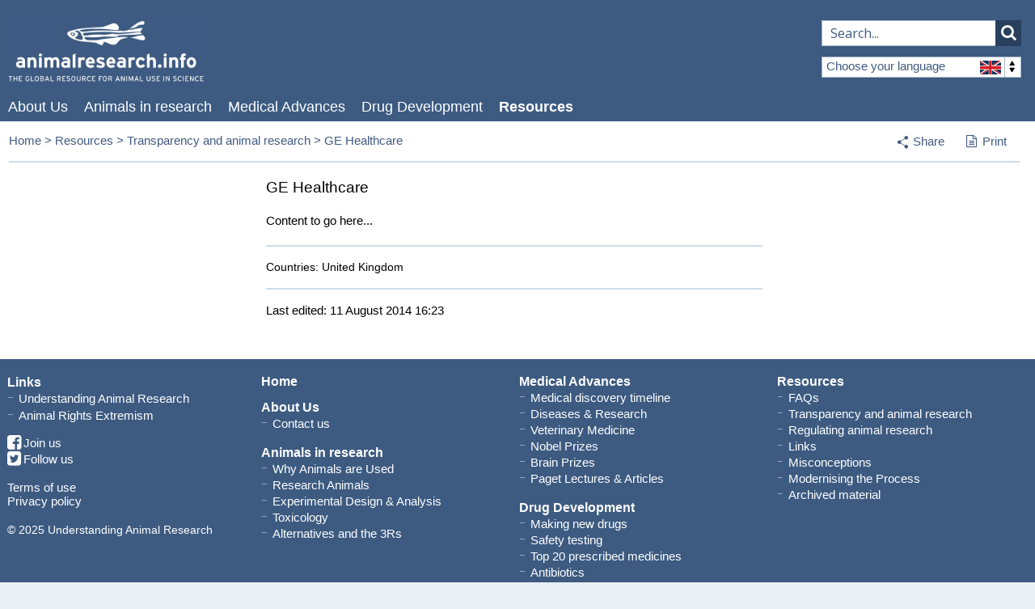

--- FILE ---
content_type: text/html; charset=UTF-8
request_url: https://www.animalresearch.info/en/resources/transparency-and-animal-research/ge-healthcare/
body_size: 6061
content:
<!DOCTYPE html>
<!--[if lt IE 7 ]><html class="ie ie6 no-js" lang="en"> <![endif]-->
<!--[if IE 7 ]><html class="ie ie7 no-js" lang="en"> <![endif]-->
<!--[if IE 8 ]><html class="ie ie8 no-js" lang="en"> <![endif]-->
<!--[if IE 9 ]><html class="ie ie9 no-js" lang="en"> <![endif]-->
<!--[if (gte IE 9)|!(IE)]><!--><html class="no-js" lang="en"> <!--<![endif]-->
<head>

<meta http-equiv="content-type" content="text/html; charset=UTF-8" />

<title>GE Healthcare | ari.info | ari.info</title>
<meta property="og:title" content="GE Healthcare | ari.info | ari.info" />
<meta name="description" content="GE Healthcare" />
<meta property="og:description" content="GE Healthcare" />
<meta property="og:url" content="https://www.animalresearch.info/en/resources/transparency-and-animal-research/ge-healthcare/"/>
<link rel="image_src" href="https://www.animalresearch.info/files/1516/1339/5006/Zebra_Fish_Symbolcompressed.jpg" />
<meta property="og:image" content="https://www.animalresearch.info/files/1516/1339/5006/Zebra_Fish_Symbolcompressed.jpg" />
<meta property="og:site_name" content="ari.info" />

<meta name="twitter:card" content="summary_large_image">
<meta name="twitter:site" content="@animalresearch">
<meta name="twitter:creator" content="@animalresearch">
<meta name="twitter:title" content="GE Healthcare | ari.info">
<meta name="twitter:description" content="GE Healthcare">
<meta name="twitter:image" content="https://www.animalresearch.info/files/1516/1339/5006/Zebra_Fish_Symbolcompressed.jpg">
<meta name="generator" content="concrete5 - 5.6.4.0" />
<script type="text/javascript">
var CCM_DISPATCHER_FILENAME = '/index.php';var CCM_CID = 647;var CCM_EDIT_MODE = false;var CCM_ARRANGE_MODE = false;var CCM_IMAGE_PATH = "/concrete/images";
var CCM_TOOLS_PATH = "/tools/required";
var CCM_BASE_URL = "https://www.animalresearch.info";
var CCM_REL = "";

</script>

<link rel="stylesheet" type="text/css" href="/concrete/css/ccm.base.css" />
<script type="text/javascript" src="/concrete/js/jquery.js"></script>
<script type="text/javascript" src="/concrete/js/ccm.base.js"></script>




<!-- Mobile Specific Metas -->
<meta name="viewport" content="width=device-width, initial-scale=1, maximum-scale=1">

<!-- Openindex category meta -->
<meta name="oi-cat" content="en"/>

<!-- Stylesheets  -->
<link href="/themes/ari/css/base.css?version=1.18" media="screen" type="text/css" rel="stylesheet" />
<link href="/themes/ari/fancybox/jquery.fancybox-1.3.4.css" media="screen" type="text/css" rel="stylesheet" />
<link href="/themes/ari/css/uniform.default.css" media="screen" type="text/css" rel="stylesheet" />
<link href="/themes/ari/css/footable.core.css" type="text/css" rel="stylesheet" />
<link href="/themes/ari/css/styles.css?version=1.18" media="screen" type="text/css" rel="stylesheet" />
<link href="/themes/ari/css/print.css" media="print" type="text/css" rel="stylesheet" />

<!--[if (IE 6)|(IE 7)]>
	<link rel="stylesheet" href="/themes/ari/css/ie-only.css" media="screen" />
<![endif]-->

<!--[if IE]>
	<script src="http://html5shim.googlecode.com/svn/trunk/html5.js"></script>
<![endif] -->

<script src="https://www.google.com/recaptcha/api.js" async defer></script>

<!-- Webfont / Icon font -->
<link href='//fonts.googleapis.com/css?family=Open+Sans:400,300,600' rel='stylesheet' type='text/css'>
<link href="//maxcdn.bootstrapcdn.com/font-awesome/4.2.0/css/font-awesome.min.css" rel="stylesheet">

<!-- Favicons  -->
<link rel="shortcut icon" href="/themes/ari/images/favicon.ico" />
<link rel="apple-touch-icon" href="/themes/ari/images/apple-touch-icon.png" />
<link rel="apple-touch-icon" sizes="72x72" href="/themes/ari/images/apple-touch-icon-72x72.png" />
<link rel="apple-touch-icon" sizes="114x114" href="/themes/ari/images/apple-touch-icon-114x114.png" />
<link rel="apple-touch-icon" sizes="144x144" href="/themes/ari/images/apple-touch-icon-144x144.png" />

<!-- Openindex -->
<script type="text/javascript" src="https://www.openindex.io/js/openindex.ojbzg8y5lebd2wgq.js"></script>
<script type="text/javascript">
document.addEventListener("DOMContentLoaded", function() {
  openindex.pager.manyResults = "Displaying %START% to %END% of %TOTAL% results";
  openindex.pager.rows = 10;
  openindex.result.showImage = true;
  openindex.result.imageNoDuplicates = false;
  openindex.result.imageWidth = 100;
  openindex.result.imageHeight = 65;
  openindex.result.scrollTop = true;
  openindex.result.titleLength = 100;
  openindex.result.showAddr = "breadcrumb";
  openindex.result.addrLink = true;
  openindex.spell.spellcheckFollow = "Nothing found for %QUERY%, showing results for %SUGGEST% instead.";
  openindex.spell.spellcheckSuggest = "Did you mean %SUGGEST%?";
  openindex.lang.header = "Language";
  openindex.lang.mapping =
  {
    "de":"Deutsch",
    "en":"English",
    "es":"Español",
    "fr":"Français",
    "it":"Italiano"
  };
  openindex.lang.restrict = "en";
  openindex.cat.restrict = "en";
  openindex.submitTo = "/en/search-results";
});
</script>

<!-- Global site tag (gtag.js) - Google Analytics -->
<script async src="https://www.googletagmanager.com/gtag/js?id=UA-4607824-1"></script>
<script>
  window.dataLayer = window.dataLayer || [];
  function gtag(){dataLayer.push(arguments);}
  gtag('js', new Date());

  gtag('config', 'UA-4607824-1');
</script>

<!-- GA4 Google tag (gtag.js) -->
<script async src="https://www.googletagmanager.com/gtag/js?id=G-Y21XRQ45R4"></script>
<script>
  window.dataLayer = window.dataLayer || [];
  function gtag(){dataLayer.push(arguments);}
  gtag('js', new Date());

  gtag('config', 'G-Y21XRQ45R4');
</script>

</head>

<body class="countryEnglish page-647 ge-healthcare article parent-155 ">


<div class="container">
  <section class="hdr-search-form">
    <input type="text" id="oi-query" class="oi-query" name="oi-query" autocomplete="on" spellcheck="true" maxlength="127" dir="ltr" placeholder="Search..." />
    <button type="submit" id="oi-submit" class="oi-submit" name="oi-submit">
        <i class="fa fa-search"></i>
    </button>
  </section>
</div>
<!-- Site header -->
<section class="header" id="site-hdr">

  <div class="container">

    <a href="/en/" id="hdr-logo"><img src="/themes/ari/images/ari-logo.jpg" alt="" /></a>
    
    <!--<div id="hdr-strapline">
    <p>The global resource for scientific evidence in animal research</p>    </div>-->

    
<div class="hdr-country-select">
	<span class="current-country">Choose your language<span class="flag"></span><span class="arrows"></span></span>
	<a href="/tools/blocks/switch_language/switch?ccmMultilingualChooseLanguage=133&amp;ccmMultilingualCurrentPageID=647" class="english">
		English		<span class="flag"></span>
	</a>
	<a href="/tools/blocks/switch_language/switch?ccmMultilingualChooseLanguage=208&amp;ccmMultilingualCurrentPageID=647" class="german">
		German		<span class="flag"></span>
	</a>
	<a href="/tools/blocks/switch_language/switch?ccmMultilingualChooseLanguage=160&amp;ccmMultilingualCurrentPageID=647" class="italian">
		Italian		<span class="flag"></span>
	</a>
	<a href="/tools/blocks/switch_language/switch?ccmMultilingualChooseLanguage=209&amp;ccmMultilingualCurrentPageID=647" class="spanish">
		Spanish		<span class="flag"></span>
	</a>
	<a href="/tools/blocks/switch_language/switch?ccmMultilingualChooseLanguage=210&amp;ccmMultilingualCurrentPageID=647" class="french">
		French		<span class="flag"></span>
	</a>
</div>


    
<nav>
  <ul class="sf-menu" id="hdr-nav"><li class="page-126 "><a href="/en/about-us/" target="_self" class="">About Us</a><ul><li class="page-130 "><a href="/en/about-us/contact-us/" target="_self" class="">Contact us</a></li></ul></li><li class="page-131 "><a href="/en/designing-research/" target="_self" class="">Animals in research</a><ul><li class="page-132 "><a href="/en/designing-research/why-animals-are-used/" target="_self" class="">Why Animals are Used</a></li><li class="page-134 "><a href="/en/designing-research/research-animals/" target="_self" class="">Research Animals</a></li><li class="page-135 "><a href="/en/designing-research/experimental-design-analysis/" target="_self" class="">Experimental Design & Analysis</a></li><li class="page-136 "><a href="/en/designing-research/chemical-toxicology/" target="_self" class="">Toxicology</a></li><li class="page-137 "><a href="/en/designing-research/alternatives-and-3rs/" target="_self" class="">Alternatives and the 3Rs</a></li></ul></li><li class="page-139 "><a href="/en/medical-advances/" target="_self" class="">Medical Advances</a><ul><li class="page-140 "><a href="/en/medical-advances/medical-discovery-timeline/" target="_self" class="">Medical discovery timeline</a></li><li class="page-141 "><a href="/en/medical-advances/diseases-research/" target="_self" class="">Diseases & Research</a></li><li class="page-143 "><a href="/en/medical-advances/veterinary-medicine/" target="_self" class="">Veterinary Medicine</a></li><li class="page-142 "><a href="/en/medical-advances/nobel-prizes/" target="_self" class="">Nobel Prizes</a></li><li class="page-3524 "><a href="/en/medical-advances/brain-prize/" target="_self" class="">Brain Prizes</a></li><li class="page-144 "><a href="/en/medical-advances/articles-lectures/" target="_self" class="">Paget Lectures & Articles</a></li></ul></li><li class="page-145 "><a href="/en/drug-development/" target="_self" class="">Drug Development</a><ul><li class="page-146 "><a href="/en/drug-development/making-new-drugs/" target="_self" class="">Making new drugs</a></li><li class="page-147 "><a href="/en/drug-development/safety-testing/" target="_self" class="">Safety testing</a></li><li class="page-3060 "><a href="/en/drug-development/drug-prescriptions/" target="_self" class="">Top 20 prescribed medicines</a></li><li class="page-2989 "><a href="/en/drug-development/antibiotics/" target="_self" class="">Antibiotics</a></li><li class="page-3034 "><a href="/en/drug-development/venom-derived-drugs/" target="_self" class="">Venom-derived drugs</a></li></ul></li><li class="page-149 nav-path-selected"><a href="/en/resources/" target="_self" class="nav-path-selected">Resources</a><ul><li class="page-150 "><a href="/en/resources/faqs/" target="_self" class="">FAQs</a></li><li class="page-155 nav-path-selected"><a href="/en/resources/transparency-and-animal-research/" target="_self" class="nav-path-selected">Transparency and animal research</a></li><li class="page-156 "><a href="/en/resources/regulating-animal-research/" target="_self" class="">Regulating animal research</a></li><li class="page-157 "><a href="/en/resources/links/" target="_self" class="">Links</a></li><li class="page-138 "><a href="/en/resources/misconceptions/" target="_self" class="">Misconceptions</a></li><li class="page-148 "><a href="/en/resources/modernising-process/" target="_self" class="">Modernising the Process</a></li><li class="page-3510 "><a href="/en/resources/archived-material/" target="_self" class="">Archived material</a></li></ul></li></ul> </nav>     
  </div>

</section>
<!-- END Site header -->

<!-- Mobile Site header -->
<section class="header" id="mob-site-hdr">
  <div class="container">

    <a href="/en/" id="hdr-logo"><img src="/themes/ari/images/ari-logo.jpg" alt="" /></a>
    
    

	<div class="mobile-triggers">
		<a href="#" class="trigger mob-nav"><span></span></a>
		<a href="#" class="trigger mob-country-select"><span></span></a>
	</div>

	<!-- Hidden navigation elements -->

	<section class="mob-nav-element mob-hdr-nav clearfix">
		<a href="#" class="trigger-close">Main menu<span></span></a>
	    
<nav>
  <ul class="sf-menu" id="hdr-nav"><li class="page-126 "><a href="/en/about-us/" target="_self" class="">About Us</a><ul><li class="page-130 "><a href="/en/about-us/contact-us/" target="_self" class="">Contact us</a></li></ul></li><li class="page-131 "><a href="/en/designing-research/" target="_self" class="">Animals in research</a><ul><li class="page-132 "><a href="/en/designing-research/why-animals-are-used/" target="_self" class="">Why Animals are Used</a></li><li class="page-134 "><a href="/en/designing-research/research-animals/" target="_self" class="">Research Animals</a></li><li class="page-135 "><a href="/en/designing-research/experimental-design-analysis/" target="_self" class="">Experimental Design & Analysis</a></li><li class="page-136 "><a href="/en/designing-research/chemical-toxicology/" target="_self" class="">Toxicology</a></li><li class="page-137 "><a href="/en/designing-research/alternatives-and-3rs/" target="_self" class="">Alternatives and the 3Rs</a></li></ul></li><li class="page-139 "><a href="/en/medical-advances/" target="_self" class="">Medical Advances</a><ul><li class="page-140 "><a href="/en/medical-advances/medical-discovery-timeline/" target="_self" class="">Medical discovery timeline</a></li><li class="page-141 "><a href="/en/medical-advances/diseases-research/" target="_self" class="">Diseases & Research</a></li><li class="page-143 "><a href="/en/medical-advances/veterinary-medicine/" target="_self" class="">Veterinary Medicine</a></li><li class="page-142 "><a href="/en/medical-advances/nobel-prizes/" target="_self" class="">Nobel Prizes</a></li><li class="page-3524 "><a href="/en/medical-advances/brain-prize/" target="_self" class="">Brain Prizes</a></li><li class="page-144 "><a href="/en/medical-advances/articles-lectures/" target="_self" class="">Paget Lectures & Articles</a></li></ul></li><li class="page-145 "><a href="/en/drug-development/" target="_self" class="">Drug Development</a><ul><li class="page-146 "><a href="/en/drug-development/making-new-drugs/" target="_self" class="">Making new drugs</a></li><li class="page-147 "><a href="/en/drug-development/safety-testing/" target="_self" class="">Safety testing</a></li><li class="page-3060 "><a href="/en/drug-development/drug-prescriptions/" target="_self" class="">Top 20 prescribed medicines</a></li><li class="page-2989 "><a href="/en/drug-development/antibiotics/" target="_self" class="">Antibiotics</a></li><li class="page-3034 "><a href="/en/drug-development/venom-derived-drugs/" target="_self" class="">Venom-derived drugs</a></li></ul></li><li class="page-149 nav-path-selected"><a href="/en/resources/" target="_self" class="nav-path-selected">Resources</a><ul><li class="page-150 "><a href="/en/resources/faqs/" target="_self" class="">FAQs</a></li><li class="page-155 nav-path-selected"><a href="/en/resources/transparency-and-animal-research/" target="_self" class="nav-path-selected">Transparency and animal research</a></li><li class="page-156 "><a href="/en/resources/regulating-animal-research/" target="_self" class="">Regulating animal research</a></li><li class="page-157 "><a href="/en/resources/links/" target="_self" class="">Links</a></li><li class="page-138 "><a href="/en/resources/misconceptions/" target="_self" class="">Misconceptions</a></li><li class="page-148 "><a href="/en/resources/modernising-process/" target="_self" class="">Modernising the Process</a></li><li class="page-3510 "><a href="/en/resources/archived-material/" target="_self" class="">Archived material</a></li></ul></li></ul> </nav> 	</section>

	<section class="mob-nav-element mob-hdr-country-select">
		<a href="#" class="trigger-close">Select a language<span></span></a>
		
<div class="hdr-country-select">
	<span class="current-country">Choose your language<span class="flag"></span><span class="arrows"></span></span>
	<a href="/tools/blocks/switch_language/switch?ccmMultilingualChooseLanguage=133&amp;ccmMultilingualCurrentPageID=647" class="english">
		English		<span class="flag"></span>
	</a>
	<a href="/tools/blocks/switch_language/switch?ccmMultilingualChooseLanguage=208&amp;ccmMultilingualCurrentPageID=647" class="german">
		German		<span class="flag"></span>
	</a>
	<a href="/tools/blocks/switch_language/switch?ccmMultilingualChooseLanguage=160&amp;ccmMultilingualCurrentPageID=647" class="italian">
		Italian		<span class="flag"></span>
	</a>
	<a href="/tools/blocks/switch_language/switch?ccmMultilingualChooseLanguage=209&amp;ccmMultilingualCurrentPageID=647" class="spanish">
		Spanish		<span class="flag"></span>
	</a>
	<a href="/tools/blocks/switch_language/switch?ccmMultilingualChooseLanguage=210&amp;ccmMultilingualCurrentPageID=647" class="french">
		French		<span class="flag"></span>
	</a>
</div>

	</section>


	<!-- END Hidden navigation elements -->
  </div>

</section>

<section class="sub-nav">
  <div class="container">
    <p class="sub-nav-trigger">Resources<span></span></p>
    <ul class="nav"><li class=""><a href="/en/resources/faqs/" target="_self" class="">FAQs</a></li><li class="nav-path-selected"><a href="/en/resources/transparency-and-animal-research/" target="_self" class="nav-path-selected">Transparency and animal research</a></li><li class=""><a href="/en/resources/regulating-animal-research/" target="_self" class="">Regulating animal research</a></li><li class=""><a href="/en/resources/links/" target="_self" class="">Links</a></li><li class=""><a href="/en/resources/misconceptions/" target="_self" class="">Misconceptions</a></li><li class=""><a href="/en/resources/modernising-process/" target="_self" class="">Modernising the Process</a></li><li class=""><a href="/en/resources/archived-material/" target="_self" class="">Archived material</a></li></ul>  </div>
</section>
<!-- END Mobile Site header -->


<!-- Main body content -->
<section class="content-body">
    
    <div class="container breadcrumb">

      <div class="nine columns swp-breadcrumbs">
        <!-- Breadcrumb -->
        <div class="breadcrumbs">
<a href="https://www.animalresearch.info/en/">English</a><span class="swp-breadcrumbs-level"> &gt;</span> <a href="https://www.animalresearch.info/en/resources/">Resources</a><span class="swp-breadcrumbs-level"> &gt;</span> <a href="https://www.animalresearch.info/en/resources/transparency-and-animal-research/">Transparency and animal research</a><span class="swp-breadcrumbs-level"> &gt;</span> <span>GE Healthcare</span></div>      </div>

      <div class="three columns">
        <ul id="user-nav">
          <li id="share">
            <a href="#" id="share-trigger"><span class="icon-share"></span>Share</a>
            <ul class="share-links">
              <li class="email"><a href="mailto:?subject=Check%20out%20AnimalResearch.info:%20GE Healthcare&amp;body=Hi%2C%0A%0ACheck%20out%20this%20page%20on%20AnimalResearch.info:%20https://www.animalresearch.info/en/resources/transparency-and-animal-research/ge-healthcare/"><span class="icon-email"></span>Email</a></li>
              <li class="googleplus"><a rel="nofollow" target="_blank" href="https://plus.google.com/share?url=https://www.animalresearch.info/en/resources/transparency-and-animal-research/ge-healthcare" title="Share on Google+" onclick="javascript:window.open(this.href, '', 'menubar=no,toolbar=no,resizable=yes,scrollbars=yes,height=600,width=600');return false;"><i class="fa fa-google-plus-square fa-lg"></i>Google+</a></li>
              <li class="facebook"><a rel="nofollow" target="_blank" href="https://www.facebook.com/share.php?u=https://www.animalresearch.info/en/resources/transparency-and-animal-research/ge-healthcare/&t=GE Healthcare" title="Share on Facebook" onclick="javascript:window.open(this.href, '', 'menubar=no,toolbar=no,resizable=yes,scrollbars=yes,height=600,width=600');return false;"><i class="fa fa-facebook-square fa-lg"></i>Like</a></li>
              <li class="twitter"><a rel="nofollow" target="_blank" href="http://twitter.com/home?status=GE Healthcare %20-%20 https://www.animalresearch.info/en/resources/transparency-and-animal-research/ge-healthcare" title="Share on Twitter" onclick="javascript:window.open(this.href, '', 'menubar=no,toolbar=no,resizable=yes,scrollbars=yes,height=600,width=600');return false;"><i class="fa fa-twitter-square fa-lg"></i>Tweet</a></li>
            </ul>
          </li>
          <!--<li id="bookmark"><a href="https://www.animalresearch.info/en/resources/transparency-and-animal-research/ge-healthcare" class="jqbookmark">Bookmark<span></span></a></li>-->
          <li id="print"><a href="javascript:window.print()"><i class="fa fa-file-text-o"></i>Print</a></li>
        </ul>       
      </div>

      <hr class="twelve columns"/>
    </div>
<div class="container">

	<div class="sidebar">
		
				&nbsp;
	</div>

	<div class="main">
		<h1>GE Healthcare</h1>
		<p>Content to go here...</p>
		<hr />

		<ul class="article-meta">
																																					<li><strong>Countries:</strong>
					United Kingdom	
				</li>
												
		</ul>

		<hr />

		<p class="last-edit">Last edited: 11 August 2014 16:23</p>

	</div>			
	
</div>




</section>
<!-- END Main body content -->


<section id="mob-site-ftr">
  <div class="container">
    
    

	<div class="mobile-triggers">
		<a href="#" class="trigger mob-nav"><span></span></a>
		<a href="#" class="trigger mob-country-select"><span></span></a>
	</div>

	<!-- Hidden navigation elements -->

	<section class="mob-nav-element mob-hdr-nav clearfix">
		<a href="#" class="trigger-close">Main menu<span></span></a>
	    
<nav>
  <ul class="sf-menu" id="hdr-nav"><li class="page-126 "><a href="/en/about-us/" target="_self" class="">About Us</a><ul><li class="page-130 "><a href="/en/about-us/contact-us/" target="_self" class="">Contact us</a></li></ul></li><li class="page-131 "><a href="/en/designing-research/" target="_self" class="">Animals in research</a><ul><li class="page-132 "><a href="/en/designing-research/why-animals-are-used/" target="_self" class="">Why Animals are Used</a></li><li class="page-134 "><a href="/en/designing-research/research-animals/" target="_self" class="">Research Animals</a></li><li class="page-135 "><a href="/en/designing-research/experimental-design-analysis/" target="_self" class="">Experimental Design & Analysis</a></li><li class="page-136 "><a href="/en/designing-research/chemical-toxicology/" target="_self" class="">Toxicology</a></li><li class="page-137 "><a href="/en/designing-research/alternatives-and-3rs/" target="_self" class="">Alternatives and the 3Rs</a></li></ul></li><li class="page-139 "><a href="/en/medical-advances/" target="_self" class="">Medical Advances</a><ul><li class="page-140 "><a href="/en/medical-advances/medical-discovery-timeline/" target="_self" class="">Medical discovery timeline</a></li><li class="page-141 "><a href="/en/medical-advances/diseases-research/" target="_self" class="">Diseases & Research</a></li><li class="page-143 "><a href="/en/medical-advances/veterinary-medicine/" target="_self" class="">Veterinary Medicine</a></li><li class="page-142 "><a href="/en/medical-advances/nobel-prizes/" target="_self" class="">Nobel Prizes</a></li><li class="page-3524 "><a href="/en/medical-advances/brain-prize/" target="_self" class="">Brain Prizes</a></li><li class="page-144 "><a href="/en/medical-advances/articles-lectures/" target="_self" class="">Paget Lectures & Articles</a></li></ul></li><li class="page-145 "><a href="/en/drug-development/" target="_self" class="">Drug Development</a><ul><li class="page-146 "><a href="/en/drug-development/making-new-drugs/" target="_self" class="">Making new drugs</a></li><li class="page-147 "><a href="/en/drug-development/safety-testing/" target="_self" class="">Safety testing</a></li><li class="page-3060 "><a href="/en/drug-development/drug-prescriptions/" target="_self" class="">Top 20 prescribed medicines</a></li><li class="page-2989 "><a href="/en/drug-development/antibiotics/" target="_self" class="">Antibiotics</a></li><li class="page-3034 "><a href="/en/drug-development/venom-derived-drugs/" target="_self" class="">Venom-derived drugs</a></li></ul></li><li class="page-149 nav-path-selected"><a href="/en/resources/" target="_self" class="nav-path-selected">Resources</a><ul><li class="page-150 "><a href="/en/resources/faqs/" target="_self" class="">FAQs</a></li><li class="page-155 nav-path-selected"><a href="/en/resources/transparency-and-animal-research/" target="_self" class="nav-path-selected">Transparency and animal research</a></li><li class="page-156 "><a href="/en/resources/regulating-animal-research/" target="_self" class="">Regulating animal research</a></li><li class="page-157 "><a href="/en/resources/links/" target="_self" class="">Links</a></li><li class="page-138 "><a href="/en/resources/misconceptions/" target="_self" class="">Misconceptions</a></li><li class="page-148 "><a href="/en/resources/modernising-process/" target="_self" class="">Modernising the Process</a></li><li class="page-3510 "><a href="/en/resources/archived-material/" target="_self" class="">Archived material</a></li></ul></li></ul> </nav> 	</section>

	<section class="mob-nav-element mob-hdr-country-select">
		<a href="#" class="trigger-close">Select a language<span></span></a>
		
<div class="hdr-country-select">
	<span class="current-country">Choose your language<span class="flag"></span><span class="arrows"></span></span>
	<a href="/tools/blocks/switch_language/switch?ccmMultilingualChooseLanguage=133&amp;ccmMultilingualCurrentPageID=647" class="english">
		English		<span class="flag"></span>
	</a>
	<a href="/tools/blocks/switch_language/switch?ccmMultilingualChooseLanguage=208&amp;ccmMultilingualCurrentPageID=647" class="german">
		German		<span class="flag"></span>
	</a>
	<a href="/tools/blocks/switch_language/switch?ccmMultilingualChooseLanguage=160&amp;ccmMultilingualCurrentPageID=647" class="italian">
		Italian		<span class="flag"></span>
	</a>
	<a href="/tools/blocks/switch_language/switch?ccmMultilingualChooseLanguage=209&amp;ccmMultilingualCurrentPageID=647" class="spanish">
		Spanish		<span class="flag"></span>
	</a>
	<a href="/tools/blocks/switch_language/switch?ccmMultilingualChooseLanguage=210&amp;ccmMultilingualCurrentPageID=647" class="french">
		French		<span class="flag"></span>
	</a>
</div>

	</section>


	<!-- END Hidden navigation elements -->
  </div>

</section>


<!-- Site footer -->
<section class="footer">

	  <div class="container">
	  	
	  	<div class="ftr-info">

	  		<h1>Links</h1>
	  		<ul id="external-links">
	  			<li><a href="http://understandinganimalresearch.org.uk/" target="_blank">Understanding Animal Research</a></li>
	  			<li><a href="http://animalrightsextremism.info/" target="_blank">Animal Rights Extremism</a></li>
	  		</ul>

	  		<ul id="social">
	  			<li id="facebook"><a href="https://www.facebook.com/UnderstandingAnimalResearch"><i class="fa fa-facebook-square fa-lg"></i>Join us</a></li>
	  			<li id="twitter"><a href="https://twitter.com/animalresearch"><i class="fa fa-twitter-square fa-lg"></i>Follow us</a></li>
	  		</ul>

	  		<a href="/en/terms-of-use/">Terms of use</a>
	  		<a href="/en/privacy-policy/">Privacy policy</a>

	  		<p id="ftr-copyright" style="color: #fff;">&copy; 2025 Understanding Animal Research</p>
	  	</div>
	  	
	  	<div class="ftr-sitemap">
	  		<nav>
				<ul>
					<li class="ftr-home-link"><a href="/en/">Home</a></li>
				</ul>
				<ul id="ftr-nav"><li class="nav-first nav-dropdown top-level-item nav-item-126"><a href="/en/about-us/" target="_self" class="nav-first nav-dropdown top-level-item nav-item-126 ">About Us</a><ul class="second-level"><li class="nav-first nav-last nav-item-130"><a href="/en/about-us/contact-us/" target="_self" class="nav-first nav-last nav-item-130 ">Contact us</a></li></ul></li><li class="nav-dropdown top-level-item nav-item-131"><a href="/en/designing-research/" target="_self" class="nav-dropdown top-level-item nav-item-131 ">Animals in research</a><ul class="second-level"><li class="nav-first nav-item-132"><a href="/en/designing-research/why-animals-are-used/" target="_self" class="nav-first nav-item-132 ">Why Animals are Used</a></li><li class="nav-item-134"><a href="/en/designing-research/research-animals/" target="_self" class="nav-item-134 ">Research Animals</a></li><li class="nav-item-135"><a href="/en/designing-research/experimental-design-analysis/" target="_self" class="nav-item-135 ">Experimental Design & Analysis</a></li><li class="nav-item-136"><a href="/en/designing-research/chemical-toxicology/" target="_self" class="nav-item-136 ">Toxicology</a></li><li class="nav-last nav-item-137"><a href="/en/designing-research/alternatives-and-3rs/" target="_self" class="nav-last nav-item-137 ">Alternatives and the 3Rs</a></li></ul></li><li class="nav-dropdown top-level-item nav-item-139"><a href="/en/medical-advances/" target="_self" class="nav-dropdown top-level-item nav-item-139 ">Medical Advances</a><ul class="second-level"><li class="nav-first nav-item-140"><a href="/en/medical-advances/medical-discovery-timeline/" target="_self" class="nav-first nav-item-140 ">Medical discovery timeline</a></li><li class="nav-item-141"><a href="/en/medical-advances/diseases-research/" target="_self" class="nav-item-141 ">Diseases & Research</a></li><li class="nav-item-143"><a href="/en/medical-advances/veterinary-medicine/" target="_self" class="nav-item-143 ">Veterinary Medicine</a></li><li class="nav-item-142"><a href="/en/medical-advances/nobel-prizes/" target="_self" class="nav-item-142 ">Nobel Prizes</a></li><li class="nav-item-3524"><a href="/en/medical-advances/brain-prize/" target="_self" class="nav-item-3524 ">Brain Prizes</a></li><li class="nav-last nav-item-144"><a href="/en/medical-advances/articles-lectures/" target="_self" class="nav-last nav-item-144 ">Paget Lectures & Articles</a></li></ul></li><li class="nav-dropdown top-level-item nav-item-145"><a href="/en/drug-development/" target="_self" class="nav-dropdown top-level-item nav-item-145 ">Drug Development</a><ul class="second-level"><li class="nav-first nav-item-146"><a href="/en/drug-development/making-new-drugs/" target="_self" class="nav-first nav-item-146 ">Making new drugs</a></li><li class="nav-item-147"><a href="/en/drug-development/safety-testing/" target="_self" class="nav-item-147 ">Safety testing</a></li><li class="nav-item-3060"><a href="/en/drug-development/drug-prescriptions/" target="_self" class="nav-item-3060 ">Top 20 prescribed medicines</a></li><li class="nav-item-2989"><a href="/en/drug-development/antibiotics/" target="_self" class="nav-item-2989 ">Antibiotics</a></li><li class="nav-last nav-item-3034"><a href="/en/drug-development/venom-derived-drugs/" target="_self" class="nav-last nav-item-3034 ">Venom-derived drugs</a></li></ul></li><li class="nav-path-selected nav-last nav-dropdown top-level-item nav-item-149"><a href="/en/resources/" target="_self" class="nav-path-selected nav-last nav-dropdown top-level-item nav-item-149 ">Resources</a><ul class="second-level"><li class="nav-first nav-item-150"><a href="/en/resources/faqs/" target="_self" class="nav-first nav-item-150 ">FAQs</a></li><li class="nav-path-selected nav-item-155"><a href="/en/resources/transparency-and-animal-research/" target="_self" class="nav-path-selected nav-item-155 ">Transparency and animal research</a></li><li class="nav-item-156"><a href="/en/resources/regulating-animal-research/" target="_self" class="nav-item-156 ">Regulating animal research</a></li><li class="nav-item-157"><a href="/en/resources/links/" target="_self" class="nav-item-157 ">Links</a></li><li class="nav-item-138"><a href="/en/resources/misconceptions/" target="_self" class="nav-item-138 ">Misconceptions</a></li><li class="nav-item-148"><a href="/en/resources/modernising-process/" target="_self" class="nav-item-148 ">Modernising the Process</a></li><li class="nav-last nav-item-3510"><a href="/en/resources/archived-material/" target="_self" class="nav-last nav-item-3510 ">Archived material</a></li></ul></li></ul>			</nav> 
	  	</div>
	
	</div>

</section>
<!-- END Site footer -->


<!-- Scripts  -->
<script src="/themes/ari/js/jquery.sooperfish.min.js"></script>
<script src="/themes/ari/js/jquery.easing-sooper.js"></script>
<script src="/themes/ari/js/jquery.sieve.min.js"></script>
<script src="/themes/ari/js/footable.js"></script>
<script src="/themes/ari/js/footable.sort.js"></script>
<script src="/themes/ari/js/jquery.uniform.min.js"></script>
<script src="/themes/ari/js/jquery.fitvids.js"></script>
<script src="/themes/ari/fancybox/jquery.fancybox-1.3.4.js"></script>
<script src="/themes/ari/js/scripts.js?version=1.18"></script>

</body>
</html>

--- FILE ---
content_type: text/css
request_url: https://www.animalresearch.info/themes/ari/css/base.css?version=1.18
body_size: 16219
content:
/*
* Skeleton V1.2
* Copyright 2011, Dave Gamache
* www.getskeleton.com
* Free to use under the MIT license.
* http://www.opensource.org/licenses/mit-license.php
* 6/20/2012
*/


/* Table of Content
==================================================
	#Reset & Basics
	#Basic Styles
	#Site Styles
	#Typography
	#Links
	#Lists
	#Images
	#Buttons
	#Forms
	#Misc */


/* #Reset & Basics (Inspired by E. Meyers)
================================================== */
	html, body, div, span, applet, object, iframe, h1, h2, h3, h4, h5, h6, p, blockquote, pre, a, abbr, acronym, address, big, cite, code, del, dfn, em, img, ins, kbd, q, s, samp, small, strike, strong, sub, sup, tt, var, b, u, i, center, dl, dt, dd, ol, ul, li, fieldset, form, label, legend, table, caption, tbody, tfoot, thead, tr, th, td, article, aside, canvas, details, embed, figure, figcaption, footer, header, hgroup, menu, nav, output, ruby, section, summary, time, mark, audio, video {
		margin: 0;
		padding: 0;
		border: 0;
		font-size: 100%;
		font: inherit;
		vertical-align: baseline; }
	article, aside, details, figcaption, figure, footer, header, hgroup, menu, nav, section {
		display: block; }
	body {
		line-height: 1; }
	ol, ul {
		list-style: none; }
	blockquote, q {
		quotes: none; }
	blockquote:before, blockquote:after,
	q:before, q:after {
		content: '';
		content: none; }
	table {
		border-collapse: collapse;
		border-spacing: 0; }


/* #Basic Styles
================================================== */
	body {
		background: #fff;
		/* font: 1em 'Open Sans', 'Helvetica Neue', Helvetica, Arial,sans-serif; */
    font: 1em 'Helvetica Neue', Helvetica, Arial,sans-serif;
		font-weight: 400;
		color: #000;
		-webkit-font-smoothing: antialiased; /* Fix for webkit rendering */
		-webkit-text-size-adjust: 100%;
 }


/* #Typography
================================================== */
	em { font-style: italic; }
	strong { font-weight: 400; }
	small { font-size: 80%; }

/*	Blockquotes  */
	blockquote, blockquote p { font-size: 17px; line-height: 24px; color: #777; font-style: italic; }
	blockquote { margin: 0 0 20px; padding: 9px 20px 0 19px; border-left: 1px solid #ddd; }
	blockquote cite { display: block; font-size: 12px; color: #555; }
	blockquote cite:before { content: "\2014 \0020"; }
	blockquote cite a, blockquote cite a:visited, blockquote cite a:visited { color: #555; }

	hr { border: solid #cddee7; border-width: 2px 0 0; clear: both; margin: 0 0 15px; height: 0; }


/* #Links
================================================== */
	a, a:visited { color: #415b80; text-decoration: underline; outline: 0; }
	a:hover, a:focus { color: #000; }
	p a, p a:visited { line-height: inherit; }


/* #Lists
================================================== */
	ul, ol { margin-bottom: 1em; }
	ul { list-style: none outside; }
	ol { list-style: decimal; }
	ol, ul.square, ul.circle, ul.disc { margin-left: 30px; }
	ul.square { list-style: square outside; }
	ul.circle { list-style: circle outside; }
	ul.disc { list-style: disc outside; }
	ul ul, ul ol,
	ol ol, ol ul { margin: 4px 0 5px 30px; font-size: 90%;  }
	ul ul li, ul ol li,
	li { line-height: 1em; }
	ul.large li { line-height: 21px; }
	li p { line-height: 1em; }

/* #Images
================================================== */

	img.scale-with-grid {
		max-width: 100%;
		height: auto; }


/* #Buttons
================================================== */

.button,
button,
input[type="submit"],
input[type="reset"],
input[type="button"] {
  background-color: #415b80; /* Old browsers */
	border: none;
  -webkit-appearance:none;
  -webkit-border-radius: 0;
	color: #fff;
	display: inline-block;
	font: 90% 'Open Sans', 'Helvetica Neue', Helvetica, Arial,sans-serif;
	font-weight: 400;
  float: right;
	text-decoration: none;
	cursor: pointer;
	height: 27px;
	line-height: 25px;
	padding: 0 10px;
  text-transform: uppercase;
}

.button:hover,
button:hover,
input[type="submit"]:hover,
input[type="reset"]:hover,
input[type="button"]:hover {
  -webkit-appearance:none;
  -webkit-border-radius: 0;
	color: #fff;
	background-color: #233855;
}

.button:active,
button:active,
input[type="submit"]:active,
input[type="reset"]:active,
input[type="button"]:active {
  -webkit-appearance:none;
  -webkit-border-radius: 0;
    background-color: #778fb1;
}

.button:focus,
button:focus,
input[type="submit"]:focus,
input[type="reset"]:focus,
input[type="button"]:focus {
  -webkit-appearance:none;
  -webkit-border-radius: 0;
    background-color: #6a85ab;
}

.button.full-width,
button.full-width,
input[type="submit"].full-width,
input[type="reset"].full-width,
input[type="button"].full-width {
  -webkit-appearance:none;
  -webkit-border-radius: 0;
	width: 100%;
	padding-left: 0 !important;
	padding-right: 0 !important;
	text-align: center; }

/* Fix for odd Mozilla border & padding issues */
button::-moz-focus-inner,
input::-moz-focus-inner {
    border: 0;
    padding: 0;
}


/* #Forms
================================================== */

form {
	margin-bottom: 20px; }
fieldset {
	margin-bottom: 20px; }
input[type="text"],
input[type="password"],
input[type="email"],
textarea,
select {
    border: 1px solid #adbac9;
	outline: none;
	font: 95% 'Open Sans', 'Helvetica Neue', Helvetica, Arial,sans-serif;
	color: #415b80;
	height: 25px;
	line-height: 25px;
	margin: 0 0 10px;
	max-width: 100%;
	display: block;
	background: #fff;
	padding: 2px 5px;
    width: 280px;
}

::-webkit-input-placeholder {
   color: #415b80;
   font-weight: 400;
   opacity: 1;
   -webkit-font-smoothing: antialiased;
   -moz-font-smoothing: antialiased;
   -ms-font-smoothing: antialiased;
   font-smoothing: antialiased;
}

:-moz-placeholder {
   color: #415b80;
   font-weight: 400;
   opacity: 1;
   -webkit-font-smoothing: antialiased;
   -moz-font-smoothing: antialiased;
   -ms-font-smoothing: antialiased;
   font-smoothing: antialiased;
}

::-moz-placeholder {
   color: #415b80;
   font-weight: 400;
   opacity: 1;
   -webkit-font-smoothing: antialiased;
   -moz-font-smoothing: antialiased;
   -ms-font-smoothing: antialiased;
   font-smoothing: antialiased;
}

:-ms-input-placeholder {  
   color: #415b80;
   font-weight: 400;
   opacity: 1;
   -webkit-font-smoothing: antialiased;
   -moz-font-smoothing: antialiased;
   -ms-font-smoothing: antialiased;
   font-smoothing: antialiased;
}

input[type="text"]:focus,
input[type="password"]:focus,
input[type="email"]:focus,
textarea:focus, 
select:focus {
	border: 1px solid #415b80;
		color: #415b80;
}
textarea {
	min-height: 200px; }
label,
legend {
	display: block;
}
select {
	width: 220px; }
input[type="checkbox"] {
	display: inline; }
label span,
legend span {
	font-weight: normal;
	font-size: 13px;
	color: #444; }

/* #Misc
================================================== */
	.remove-bottom { margin-bottom: 0 !important; }
	.half-bottom { margin-bottom: 10px !important; }
	.add-bottom { margin-bottom: 20px !important; }


/*
* Skeleton V1.2
* Copyright 2011, Dave Gamache
* www.getskeleton.com
* Free to use under the MIT license.
* http://www.opensource.org/licenses/mit-license.php
* 6/20/2012
*/

/* #Base 996 Grid
================================================== */

    .container                                  { position: relative; width: 996px; margin: 0 auto; padding: 0; }
    .container .column,
    .container .columns                         { float: left; display: inline; margin-left: 9px; margin-right: 9px; }
    .row                                        { margin-bottom: 20px; }
    /* Nested Column Classes */
    .column.alpha, .columns.alpha               { margin-left: 0; }
    .column.omega, .columns.omega               { margin-right: 0; }
    /* Base Grid */
    .container .one.column                     { width: 65px; }
    .container .two.columns                    { width: 148px; }
    .container .three.columns                  { width: 231px; }
    .container .four.columns                   { width: 314px; }
    .container .five.columns                   { width: 397px; }
    .container .six.columns                    { width: 480px; }
    .container .seven.columns                  { width: 563px; }
    .container .eight.columns                  { width: 646px; }
    .container .nine.columns                   { width: 729px; }
    .container .ten.columns                    { width: 812px; }
    .container .eleven.columns                 { width: 895px; }
    .container .twelve.columns                 { width: 978px; }
    /* Offsets */
    .container .offset-by-one                   { padding-left: 83px;  }
    .container .offset-by-two                   { padding-left: 166px; }
    .container .offset-by-three                 { padding-left: 249px; }
    .container .offset-by-four                  { padding-left: 332px; }
    .container .offset-by-five                  { padding-left: 415px; }
    .container .offset-by-six                   { padding-left: 498px; }
    .container .offset-by-seven                 { padding-left: 581px; }
    .container .offset-by-eight                 { padding-left: 664px; }
    .container .offset-by-nine                  { padding-left: 747px; }
    .container .offset-by-ten                   { padding-left: 830px; }
    .container .offset-by-eleven                { padding-left: 913px; }



/* #Additional - Large Screens beyond 1280px
================================================== */
    @media only screen and (min-width: 1280px) {
        .container                                  { width: 1280px; }
        .container .column,
        .container .columns                         { margin-left: 11px; margin-right: 11px;  }
        .column.alpha, .columns.alpha               { margin-left: 0; margin-right: 11px; }
        .column.omega, .columns.omega               { margin-right: 0; margin-left: 11px; }
        .alpha.omega                                { margin-left: 0; margin-right: 0; }
        /* Base Grid */
        .container .one.column                     { width: 84px; }
        .container .two.columns                    { width: 190px; }
        .container .three.columns                  { width: 296px; }
        .container .four.columns                   { width: 402px; }
        .container .five.columns                   { width: 508px; }
        .container .six.columns                    { width: 614px; }
        .container .seven.columns                  { width: 720px; }
        .container .eight.columns                  { width: 826px; }
        .container .nine.columns                   { width: 932px; }
        .container .ten.columns                    { width: 1038px; }
        .container .eleven.columns                 { width: 1144px; }
        .container .twelve.columns                 { width: 1250px; }
        /* Offsets */
        .container .offset-by-one                   { padding-left: 106px;  }
        .container .offset-by-two                   { padding-left: 212px; }
        .container .offset-by-three                 { padding-left: 318px; }
        .container .offset-by-four                  { padding-left: 424px; }
        .container .offset-by-five                  { padding-left: 530px; }
        .container .offset-by-six                   { padding-left: 636px; }
        .container .offset-by-seven                 { padding-left: 742px; }
        .container .offset-by-eight                 { padding-left: 848px; }
        .container .offset-by-nine                  { padding-left: 954px; }
        .container .offset-by-ten                   { padding-left: 1060px; }
        .container .offset-by-eleven                { padding-left: 1166px; }
    }

/* #Tablet (Portrait)
================================================== */

    /* Note: Design for a width of 768px */

    @media only screen and (min-width: 768px) and (max-width: 995px) {
        .container                                  { width: 768px; }
        .container .column,
        .container .columns                         { margin-left: 9px; margin-right: 9px;  }
        .column.alpha, .columns.alpha               { margin-left: 0; margin-right: 9px; }
        .column.omega, .columns.omega               { margin-right: 0; margin-left: 9px; }
        .alpha.omega                                { margin-left: 0; margin-right: 0; }
        /* Base Grid */
        .container .one.column                     { width: 46px; }
        .container .two.columns                    { width: 110px; }
        .container .three.columns                  { width: 174px; }
        .container .four.columns                   { width: 238px; }
        .container .five.columns                   { width: 302px; }
        .container .six.columns                    { width: 366px; }
        .container .seven.columns                  { width: 430px; }
        .container .eight.columns                  { width: 494px; }
        .container .nine.columns                   { width: 558px; }
        .container .ten.columns                    { width: 622px; }
        .container .eleven.columns                 { width: 686px; }
        .container .twelve.columns                 { width: 750px; }
        /* Offsets */
        .container .offset-by-one                   { padding-left: 64px;  }
        .container .offset-by-two                   { padding-left: 128px; }
        .container .offset-by-three                 { padding-left: 192px; }
        .container .offset-by-four                  { padding-left: 256px; }
        .container .offset-by-five                  { padding-left: 320px; }
        .container .offset-by-six                   { padding-left: 384px; }
        .container .offset-by-seven                 { padding-left: 448px; }
        .container .offset-by-eight                 { padding-left: 512px; }
        .container .offset-by-nine                  { padding-left: 576px; }
        .container .offset-by-ten                   { padding-left: 640px; }
        .container .offset-by-eleven                { padding-left: 704px; }

    }


/*  #Mobile (Portrait)
================================================== */

    /* Note: Design for a width of 320px */

    @media only screen and (max-width: 767px) {
        .container { width: 280px; padding: 0 10px; }
        .container .columns,
        .container .column { padding:0; margin:0;}

        .container .one.column,
        .container .two.columns,
        .container .three.columns,
        .container .four.columns,
        .container .five.columns,
        .container .six.columns,
        .container .seven.columns,
        .container .eight.columns,
        .container .nine.columns,
        .container .ten.columns,
        .container .eleven.columns,
        .container .twelve.columns { width: 280px; }

    }


/* #Mobile (Landscape)
================================================== */

    /* Note: Design for a width of 480px */

    @media only screen and (min-width: 480px) and (max-width: 767px) {
        .container { width: 400px; padding: 0 10px; }
        .container .columns,
        .container .column { padding:0; margin:0;}

        .container .one.column,
        .container .two.columns,
        .container .three.columns,
        .container .four.columns,
        .container .five.columns,
        .container .six.columns,
        .container .seven.columns,
        .container .eight.columns,
        .container .nine.columns,
        .container .ten.columns,
        .container .eleven.columns,
        .container .twelve.columns { width: 400px; }
    }


/* #Clearing
================================================== */

    /* Self Clearing Goodness */
    .container:after { content: "\0020"; display: block; height: 0; clear: both; visibility: hidden; }

    /* Use clearfix class on parent to clear nested columns,
    or wrap each row of columns in a <div class="row"> */
    .clearfix:before,
    .clearfix:after,
    .row:before,
    .row:after {
      content: '\0020';
      display: block;
      overflow: hidden;
      visibility: hidden;
      width: 0;
      height: 0; }
    .row:after,
    .clearfix:after {
      clear: both; }
    .row,
    .clearfix {
      zoom: 1; }

    /* You can also use a <br class="clear" /> to clear columns */
    .clear {
      clear: both;
      display: block;
      overflow: hidden;
      visibility: hidden;
      width: 0;
      height: 0;
    }





--- FILE ---
content_type: text/css
request_url: https://www.animalresearch.info/themes/ari/css/uniform.default.css
body_size: 10444
content:
/*

Uniform Theme: Uniform Default
Version: 1.8
By: Josh Pyles
License: MIT License
---
For use with the Uniform plugin:
http://uniformjs.com/

*/
/* General settings */
div.selector, div.selector span, div.checker span, div.radio span, div.uploader, div.uploader span.action, div.button, div.button span {
  background-image: url("../images/sprite.png");
  background-repeat: no-repeat;
  -webkit-font-smoothing: antialiased; }
div.selector, div.checker, div.button, div.radio, div.uploader {
  display: -moz-inline-box;
  display: inline-block;
  *display: inline;
  zoom: 1;
  vertical-align: middle;
  /* Keeping this as :focus to remove browser styles */ }
  div.selector:focus, div.checker:focus, div.button:focus, div.radio:focus, div.uploader:focus {
    outline: 0; }
div.selector, div.selector *, div.radio, div.radio *, div.checker, div.checker *, div.uploader, div.uploader *, div.button, div.button * {
  margin: 0;
  padding: 0; }

.highContrastDetect {
  background: url("../images/bg-input.png") repeat-x 0 0;
  width: 0px;
  height: 0px; }

/* Input & Textarea */
input.uniform-input,
select.uniform-multiselect,
textarea.uniform {
  padding: 3px;
  background: url("../images/bg-input.png") repeat-x 0 0;
  outline: 0; }
  input.uniform-input.active,
  select.uniform-multiselect.active,
  textarea.uniform.active {
    background: url("../images/bg-input-focus.png") repeat-x 0 0; }

/* Remove default webkit and possible mozilla .search styles.
 * Keeping this as :active to remove browser styles */
div.checker input,
input[type="search"],
input[type="search"]:active {
  -moz-appearance: none;
  -webkit-appearance: none; }

/* Select */
div.selector {
  background-position: -500px -76px;
  line-height: 32px;
  height: 32px;
  padding: 0 0 0 12px;
  margin: 0 0 4px;
  position: relative;
  overflow: hidden;
}

div.selector span {
  text-overflow: ellipsis;
  display: block;
  overflow: hidden;
  white-space: nowrap;
  background-position: -668px -10px;
  height: 28px;
  line-height: 28px;
  padding-right: 25px;
  cursor: pointer;
  width: 100%;
  display: block;
}

div.selector.fixedWidth {
  width: 190px;
}

div.selector.fixedWidth span {
  width: 155px;
}

div.selector select {
  opacity: 0;
  filter: alpha(opacity=0);
  -moz-opacity: 0;
  border: none;
  background: none;
  position: absolute;
  height: 22px;
  top: 2px;
  left: 0px;
  width: 100%;
}

div.selector.active {
  background-position: -500px -76px
}

div.selector.active span {
  background-position: -668px -10px;
}

div.selector.hover, div.selector.focus {
  background-position: -500px -109px;
}

div.selector.hover span, div.selector.focus span {
  background-position: -668px -43px;
}

div.selector.hover.active, div.selector.focus.active {
  background-position: -500px -76px
}

div.selector.hover.active span, div.selector.focus.active span {
  background-position: -668px -10px
}

div.selector.disabled, div.selector.disabled.active {
  background-position: 0 -234px;
}

div.selector.disabled span, div.selector.disabled.active span {
  background-position: right -104px;
}

/* Checkbox */
div.checker {
  position: relative; }
  div.checker, div.checker span, div.checker input {
    width: 19px;
    height: 19px; }
  div.checker span {
    display: -moz-inline-box;
    display: inline-block;
    *display: inline;
    zoom: 1;
    text-align: center;
    background-position: 0 -260px; }
    div.checker span.checked {
      background-position: -76px -260px; }
  div.checker input {
    opacity: 0;
    filter: alpha(opacity=0);
    -moz-opacity: 0;
    border: none;
    background: none;
    display: -moz-inline-box;
    display: inline-block;
    *display: inline;
    zoom: 1; }
  div.checker.active span {
    background-position: -19px -260px; }
    div.checker.active span.checked {
      background-position: -95px -260px; }
  div.checker.hover span, div.checker.focus span {
    background-position: -38px -260px; }
    div.checker.hover span.checked, div.checker.focus span.checked {
      background-position: -114px -260px; }
  div.checker.hover.active span, div.checker.focus.active span {
    background-position: -57px -260px; }
    div.checker.hover.active span.checked, div.checker.focus.active span.checked {
      background-position: -133px -260px; }
  div.checker.disabled, div.checker.disabled.active {
    background-position: -152px -260px; }
    div.checker.disabled span.checked, div.checker.disabled.active span.checked {
      background-position: -171px -260px; }

/* Radio */
div.radio {
  position: relative; }
  div.radio, div.radio span, div.radio input {
    width: 18px;
    height: 18px; }
  div.radio span {
    display: -moz-inline-box;
    display: inline-block;
    *display: inline;
    zoom: 1;
    text-align: center;
    background-position: 0 -279px; }
    div.radio span.checked {
      background-position: -72px -279px; }
  div.radio input {
    opacity: 0;
    filter: alpha(opacity=0);
    -moz-opacity: 0;
    border: none;
    background: none;
    display: -moz-inline-box;
    display: inline-block;
    *display: inline;
    zoom: 1;
    text-align: center; }
  div.radio.active span {
    background-position: -18px -18px -279px; }
    div.radio.active span.checked {
      background-position: -90px -279px; }
  div.radio.hover span, div.radio.focus span {
    background-position: -36px -36px -279px; }
    div.radio.hover span.checked, div.radio.focus span.checked {
      background-position: -108px -279px; }
  div.radio.hover.active span, div.radio.focus.active span {
    background-position: -54px -279px; }
    div.radio.hover.active span.checked, div.radio.focus.active span.checked {
      background-position: -126px -279px; }
  div.radio.disabled span, div.radio.disabled.active span {
    background-position: -144px -279px; }
    div.radio.disabled span.checked, div.radio.disabled.active span.checked {
      background-position: -162px -279px; }

/* Uploader */
div.uploader {
  background-position: 0 -297px;
  height: 28px;
  width: 190px;
  cursor: pointer;
  position: relative;
  overflow: hidden; }
  div.uploader span.action {
    background-position: right -409px;
    height: 28px;
    line-height: 28px;
    width: 82px;
    text-align: center;
    float: left;
    display: inline;
    overflow: hidden;
    cursor: pointer; }
  div.uploader span.filename {
    text-overflow: ellipsis;
    display: block;
    overflow: hidden;
    white-space: nowrap;
    float: left;
    cursor: default;
    height: 24px;
    margin: 2px 0 2px 2px;
    line-height: 24px;
    width: 85px;
    padding: 0 10px; }
  div.uploader input {
    opacity: 0;
    filter: alpha(opacity=0);
    -moz-opacity: 0;
    border: none;
    background: none;
    position: absolute;
    top: 0;
    right: 0;
    float: right;
    cursor: default;
    width: 100%;
    height: 100%; }
  div.uploader.active span.action {
    background-position: right -465px; }
  div.uploader.hover, div.uploader.focus {
    background-position: 0 -353px; }
    div.uploader.hover span.action, div.uploader.focus span.action {
      background-position: right -437px; }
    div.uploader.hover.active span.action, div.uploader.focus.active span.action {
      background-position: right -493px; }
  div.uploader.disabled, div.uploader.disabled.active {
    background-position: 0 -325px; }
    div.uploader.disabled span.action, div.uploader.disabled.active span.action {
      background-position: right -381px; }

/* Buttons */
div.button {
  background-position: 0 -641px;
  height: 30px;
  cursor: pointer;
  position: relative;
  /* Keep buttons barely visible so they can get focus */ }
  div.button a, div.button button, div.button input {
    opacity: 0.01;
    filter: alpha(opacity=1);
    -moz-opacity: 0.01;
    display: block;
    top: 0;
    left: 0;
    right: 0;
    bottom: 0;
    position: absolute; }
  div.button span {
    display: -moz-inline-box;
    display: inline-block;
    *display: inline;
    zoom: 1;
    line-height: 22px;
    text-align: center;
    background-position: right -521px;
    height: 22px;
    margin-left: 13px;
    padding: 8px 15px 0 2px; }
  div.button.active {
    background-position: 0 -671px; }
    div.button.active span {
      background-position: right -551px;
      cursor: default; }
  div.button.hover, div.button.focus {
    background-position: 0 -701px; }
    div.button.hover span, div.button.focus span {
      background-position: right -581px; }
  div.button.disabled, div.button.disabled.active {
    background-position: 0 -731px; }
    div.button.disabled span, div.button.disabled.active span {
      background-position: right -611px;
      cursor: default; }

/* INPUT & TEXTAREA */
input.uniform-input,
select.uniform-multiselect,
textarea.uniform {
  border-top: solid 1px #aaaaaa;
  border-left: solid 1px #aaaaaa;
  border-bottom: solid 1px #cccccc;
  border-right: solid 1px #cccccc;
  -webkit-border-radius: 3px;
  -moz-border-radius: 3px;
  border-radius: 3px; }
  input.uniform-input.hover, input.uniform-input.focus,
  select.uniform-multiselect.hover,
  select.uniform-multiselect.focus,
  textarea.uniform.hover,
  textarea.uniform.focus {
    -webkit-box-shadow: 0px 0px 4px rgba(0, 0, 0, 0.3);
    -moz-box-shadow: 0px 0px 4px rgba(0, 0, 0, 0.3);
    box-shadow: 0px 0px 4px rgba(0, 0, 0, 0.3);
    border-color: #999; }

/* PRESENTATION */
/* Buttons */
div.button span {
  font-weight: bold;
  font-family: "Helvetica Neue", Arial, Helvetica, sans-serif;
  font-size: 12px;
  letter-spacing: 1px;
  text-transform: uppercase; }
div.button.hover span, div.button.focus span {
  color: #555; }
div.button.disabled span, div.button.disabled.active span {
  color: #bbb; }

/* Select */
div.selector {
  font-size: 95%; }
  div.selector span {
    color: #000;
   }
  div.selector select {
    font-family: "Helvetica Neue", Arial, Helvetica, sans-serif;
    font-size: 100%; }
  div.selector.disabled span, div.selector.disabled.active span {
    color: #bbb; }

/* Checker */
div.checker {
  margin-right: 5px; }

/* Radio */
div.radio {
  margin-right: 3px; }

/* Uploader */
div.uploader span.action {
  text-shadow: white 0px 1px 0px;
  background-color: #fff;
  font-size: 11px;
  font-weight: bold; }
div.uploader span.filename {
  color: #777;
  border-right: solid 1px #bbbbbb;
  font-size: 11px; }
div.uploader.disabled span.action, div.uploader.disabled.active span.action {
  color: #aaa; }
div.uploader.disabled span.filename, div.uploader.disabled.active span.filename {
  border-color: #ddd;
  color: #aaa; }

input.uniform-input, input.uniform-input:focus {
  background-color: #fff; }


--- FILE ---
content_type: text/css
request_url: https://www.animalresearch.info/themes/ari/css/styles.css?version=1.18
body_size: 41048
content:
html {
	overflow-y: scroll;
}

body {
	background: #e9eff2;
	-webkit-font-smoothing: antialiased;
	text-rendering: optimizeLegibility;
}

a,
.subject-list li a div.list-item-details,
.article-list div.thumbnail,
.expand-control p span,
.scroller span,
.trigger-close span,
.faq-questions a.faq-question span,
a.fancybox img,
.article .main img,
.sub-title-link span,
.hdr-search-form .oi-submit {
	-webkit-transition: 0.3s ease;
	-moz-transition: 0.3s ease;
	-o-transition: 0.3s ease;
	transition: 0.3s ease;
	-webkit-transform: translateZ(0);
	-moz-transform: translateZ(0);
	-o-transform: translateZ(0);
    transform: translateZ(0);
	text-decoration:none;
}

@font-face {
	font-family: 'icomoon';
	src:url('../icon-fonts/icomoon.eot?jzbdau');
	src:url('../icon-fonts/icomoon.eot?#iefixjzbdau') format('embedded-opentype'),
		url('../icon-fonts/icomoon.woff?jzbdau') format('woff'),
		url('../icon-fonts/icomoon.ttf?jzbdau') format('truetype'),
		url('../icon-fonts/icomoon.svg?jzbdau#icomoon') format('svg');
	font-weight: normal;
	font-style: normal;
}

[class^="icon-"], [class*=" icon-"] {
	font-family: 'icomoon';
	speak: none;
	font-style: normal;
	font-weight: normal;
	font-variant: normal;
	text-transform: none;
	line-height: 1;

	/* Better Font Rendering =========== */
	-webkit-font-smoothing: antialiased;
	-moz-osx-font-smoothing: grayscale;
}

.icon-down-arrow:before {
	content: "\e600";
}
.icon-email:before {
	content: "\e601";
	font-size: 190%;
    left: 2px;
    position: absolute;
    top: 0;
}
.icon-nav:before {
	content: "\e602";
}
.icon-search:before {
	content: "\e603";
}
.icon-share:before {
	content: "\e604";
	font-size: 140%;
    left: 2px;
    position: absolute;
    top: 4px;
}

/* ---------------------------------------------------------
- Header
---------------------------------------------------------*/

.header { 
	background-color: #3d5b81;
	position: relative;
	height: 150px;
	z-index: 10;
}

#mob-site-hdr, .mob-nav-element, #mob-site-ftr {
	display: none;
}

#hdr-logo {
	display: block;
	left: 6px;
	position: absolute;
	top: 19px;
	width: 250px;
}

#hdr-logo img {
	height: auto;
	max-height: 100%;
	width: 100%;
}

#hdr-strapline {
	left: 49px;
	position: absolute;
	top: 63px;
	width:auto;
}

#hdr-strapline p {
	color: #4b4b4b;
	display: block;
	font-size: 87%;
	margin:0;
}

/* Country select */
.hdr-country-select {
	background: #fff;
	border: 1px solid #adbac9;
	position: absolute;
	right: 9px;
	top: 70px;
	width: 245px;
	z-index: 3;
}

span.current-country {
	color: #415b80;
	cursor: pointer;
	display: block;
	font-size: 95%;
	height: 20px;
	padding: 2px 5px;
	position: relative;
	width: 100%;
}

span.current-country span.flag {
	background: url('../images/sprite.png') no-repeat 0 0;
	display: block;
	height: 17px;
	position: absolute;
	right: 34px;
	top: 4px;
	width: 26px
}

span.current-country span.arrows {
	border-left: 1px solid #adbac9;
	background: #fff url('../images/sprite.png') no-repeat -135px 0;
	display: block;
	height: 22px;
	padding: 1px;
	position: absolute;
	top: 0;
	right: 10px;
	width: 17px;
}

.hdr-country-select.activated span.current-country span.arrows {
	background-color: #c8d2d7;
}

.hdr-country-select a {
	color: #415b80;
	display: none;
	font-size: 95%;
	padding: 2px 5px;
	position: relative;
}

.hdr-country-select a.display {
	display: block;
}

.hdr-country-select a.selected, .hdr-country-select a.selected span.arrows{
	display: block;
}

.hdr-country-select a:hover {
	background: #d7e4ec;
}

.hdr-country-select a span.flag {
	background: url('../images/sprite.png') no-repeat 0 0;
	display: block;
	height: 17px;
	position: absolute;
	right: 24px;
	top: 3px;
	width: 26px;
}

.hdr-country-select a.english span.flag, .countryEnglish span.current-country span.flag {
	background-position: 0 0;
}

.hdr-country-select a.german span.flag, .countryGerman span.current-country span.flag {
	background-position: -27px 0;
}

.hdr-country-select a.italian span.flag, .countryItalian span.current-country span.flag {
	background-position: -54px 0;
}

.hdr-country-select a.spanish span.flag, .countrySpanish span.current-country span.flag {
	background-position: -81px 0;
}

.hdr-country-select a.french span.flag, .countryFrench span.current-country span.flag {
	background-position: -108px 0;
}

.countryEnglish .hdr-country-select a.english,
.countryGerman .hdr-country-select a.german,
.countryItalian .hdr-country-select a.italian,
.countrySpanish .hdr-country-select a.spanish,
.countryFrench .hdr-country-select a.french {
	display:none;
}

/* Search form */
.hdr-search-form {
	right: 9px;
    margin: 25px 0 0 0;
    position: absolute;
    width: 247px;
    z-index: 15;
}

.hdr-search-form input[type="text"] {
	background: #fff;
	border: 1px solid #adbac9;
    display: block;
    font-size: 1em;
    font-weight: 400;
    float: left;
    height: 10px;
    line-height: 1.4em;
    margin: 0;
    padding: 10px;
    width: 200px;
}

.hdr-search-form .oi-submit {
	background: #28405e;
    color: #fff!important;
    position: absolute;
    right: 0;
    height: 32px;
    padding: 1px 10px 0 7px;
    line-height: 32px;
    width: 32px;
}

.hdr-search-form .oi-submit i.fa {
	font-size: 1.4em;
}

/* ---------------------------------------------------------
- Overlay...
---------------------------------------------------------*/

.search-trigger,
.overlay-close {
	background: #415b80;
	color: #fff!important;
	font-size: 140%;
	height: 32px;
	line-height: 30px;
	padding: 0 6px;
	position: absolute;
	text-align: center;
	top: 25px;
    right: 10px;
    width:20px;
}

.search-trigger:hover,
.overlay-close:hover,
.hdr-search-form .oi-submit:hover {
	background-color:#667c9b;
	color: #fff;
}

.overlay {
	bottom: 0;
	display: none;
	background: #e9eff2;
	background: rgba(233, 239, 242, 0.9);
	height: 150px;
    position: absolute;
    top: 0;
    width: 100%;
    z-index: 101;
}

/**
Stylesheet for SooperFish by www.SooperThemes.com
Author: Jurriaan Roelofs
*/

/* Configuration of menu width */

html body ul.sf-menu ul
,html body ul.sf-menu ul li {
	width:180px;
}
html body ul.sf-menu ul ul {
	margin:0 0 0 180px;
}

/* Framework for proper showing/hiding/positioning */
/* DO NOT EDIT FROM HERE */
ul.sf-menu
,ul.sf-menu * {
	margin:0;
	padding:0;
}

ul.sf-menu {
	display:block;
	position:relative;
}
ul.sf-menu li {
	display:block;
	list-style:none;
	float:left;
	position:relative;
}
ul.sf-menu li:hover {
	visibility:inherit; /* fixes IE7 'sticky bug' */
}
ul.sf-menu a,
ul.sf-menu span {
	display:block;
	position:relative;
}
ul.sf-menu ul {
	background: #3d5b81;
	position:absolute;
	left:0;
	width:150px;
	top:auto;
	left:-999999px;
}
ul.sf-menu ul a,
ul.sf-menu ul span {
	zoom:1; /* IE6/7 fix */
}
ul.sf-menu ul li {
	float:left; /* Must always be floated otherwise there will be a rogue 1px margin-bottom in IE6/7 */
	width:150px;
}
ul.sf-menu ul ul {
	top:0;
	margin:0 0 0 150px
}

ul.sf-menu li:hover ul,ul.sf-menu li:focus ul,ul.sf-menu li.sf-hover ul { /*first level*/
	left:auto;
}
ul.sf-menu li:hover ul ul,ul.sf-menu li:focus ul ul,ul.sf-menu li.sf-hover ul ul {
	left:-999999px;
}
ul.sf-menu ul li:hover ul,ul.sf-menu ul li:focus ul,ul.sf-menu ul li.sf-hover ul {/*second level*/
	left:auto;
}
ul.sf-menu ul li:hover ul ul,ul.sf-menu ul li:focus ul ul,ul.sf-menu ul li.sf-hover ul ul {
	left:-999999px;
}
ul.sf-menu ul ul li:hover ul,ul.sf-menu ul ul li:focus ul,ul.sf-menu ul ul li.sf-hover ul {/*third level*/
	left:auto;
}
ul.sf-menu ul ul li:hover ul ul,ul.sf-menu ul ul li:focus ul ul,ul.sf-menu ul ul li.sf-hover ul ul {
	left:-999999px;
}
ul.sf-menu ul ul ul li:hover ul,ul.sf-menu ul ul ul li:focus ul,ul.sf-menu ul ul ul li.sf-hover ul {/*fourth level*/
	left:auto;
}
ul.sf-menu ul ul ul li:hover ul ul,ul.sf-menu ul ul ul li:focus ul ul,ul.sf-menu ul ul ul li.sf-hover ul ul {
	left:-999999px;
}

/* autoArrows CSS */

div.sf-arrow {
	width:7px;
	height:7px;
	position:absolute;
	top:8px;
	right:0;
	display:block;
	overflow:hidden; /* making sure IE6 doesn't overflow and expand the box */
	font-size:1px;
}

ul ul div.sf-arrow {
	right:12px;
	top:7px;
	background-position:0 100%;
}

/**
Stylesheet for SooperFish by www.SooperThemes.com
Author: Jurriaan Roelofs
*/

/* Theming the menu */

ul#hdr-nav {
	left: 0;
	position:absolute;
	top: 120px;
	z-index:1;
}

ul#hdr-nav li a {
	background: #3d5b81;
	color:#fff;
	font-size: 110%;
	padding:4px 10px;
	text-decoration:none;
	-webkit-transition:none;
	-moz-transition:none;
	-o-transition:none;
	transition:none;
}

ul#hdr-nav li a:hover,
ul#hdr-nav li a:focus,
ul#hdr-nav li.nav-path-selected.sf-parent li a:hover {
	background: #28405e;
}

ul#hdr-nav li.sf-parent a {
	font-weight: 400;
	padding-bottom: 10px;
}

ul#hdr-nav li.sf-parent a.nav-path-selected {
	font-weight: 600;
}

ul#hdr-nav ul li a, ul#hdr-nav li.sf-parent ul a {
	color: #fff;
	display: block;
	font-weight: 400;
	margin-top: -1px;
	text-align:left;
	text-transform:none;
	padding:4px 8px;
	width: auto;
}

ul#hdr-nav ul li a:hover,
ul#hdr-nav ul li.nav-path-selected a,
ul#hdr-nav li.sf-parent ul a.nav-path-selected {
	background:#28405e!important;
	font-weight: 400;
}

ul#hdr-nav ul li a {
	line-height: 1.2em;
}

/* ---------------------------------------------------------
- Body
---------------------------------------------------------*/

.content-body { 
	background: #fff;
	padding-bottom: 30px;
}

.breadcrumb {
	padding: 15px 0 5px;
}

.breadcrumbs {
	color:#415b80;
	font-size: 95%;
}

.breadcrumbs a {
	color:#415b80;
}

.breadcrumbs a:hover {
	background:#e9eff2;
}

#user-nav {
	float: right;
	margin:0 0 15px; 
	z-index: 2;
}

#user-nav li {
	float: left;
	margin-left: 5px;
}

#user-nav li a {
	border: 1px solid #fff;
	color:#415b80;
	font-size: 95%;
	padding: 5px 15px 5px 25px;
	position: relative;
}

#user-nav li a:hover {
	border: 1px solid #adbac9;
}

#user-nav li a i {
	color:#415b80;
	display: block;
	height: 19px;
	left: 5px;
    position: absolute;
    top: 6px;
	width: 15px;
}

#user-nav li#share {
	position: relative;
}

#user-nav li#share a {
	background: #fff;
	position: relative;
}

#user-nav li#share.triggered a {
	border: 1px solid #adbac9;
	border-bottom: none;
}

ul.share-links {
	display: none;
	background: #fff;
	border: 1px solid #adbac9;
	left: 0;
	margin: 0;
	padding: 0 0 1px;
	position: absolute;
	top: 23px;
    width: 152px;
	z-index: 3;
}

#user-nav .share-links li {
	float: none;
	margin: 0;
}

#user-nav .share-links li a {
	background: #fff;
	border: none!important;
	display: block;
	padding: 3px 5px 3px 26px;
	position: relative;
}

#user-nav .share-links li a:hover {
	background: #d7e4ec!important;
}

#user-nav .share-links li a i {
	height: 19px;
	left: 5px;
	position: absolute;
	top: 5px;
	width:25px;
}

.sub-nav {
	background-color: #28405e;
	display: none;
}

.sidebar {
	float: left;
	display: inline;
	/* left: -498px; */
	margin: 0 9px;
	min-height: 1px;
	position: relative;
	width: 231px; 
}

#fancybox-downloader {
	width: 100px;
	height: 20px;
	display: block;
	position: absolute;
	top: 100px;
	left: 100px;
	z-index: 2000;
}

.sidebar img {
	height: auto;
	width: 100%;
}

.main {
	float: left;
	display: inline;
	/* left: 249px; */
	margin: 0 9px;
	position: relative;
	width: 480px;
}

.default .main {
	width: 100%;
}

.section_landing .main, .rh_sidebar .main {
	width: 729px;
}

/* Subject page list */

.subject-list li a {
	-webkit-box-shadow: 0 0 2px 2px #E8E8E8;
	-moz-box-shadow: 0 0 2px 2px #E8E8E8;
	-o-box-shadow: 0 0 2px 2px #E8E8E8;
	box-shadow: 0 0 2px 2px #E8E8E8;
	display: block;
	float: left;
	height: 230px;
	margin: 0 19px 19px 0; 
	overflow: hidden;
	position: relative;
	width: 230px;
}

a.fancybox img {
	-webkit-box-shadow: 0 0 2px 2px #E8E8E8;
	-moz-box-shadow: 0 0 2px 2px #E8E8E8;
	-o-box-shadow: 0 0 2px 2px #E8E8E8;
	box-shadow: 0 0 2px 2px #E8E8E8;
}

.subject-list li a:hover, a.fancybox:hover img, .article .main img:hover {
	-webkit-box-shadow: 0 0 2px 2px #bcbcbc;
	-moz-box-shadow: 0 0 2px 2px #bcbcbc;
	-o-box-shadow: 0 0 2px 2px #bcbcbc;
	box-shadow: 0 0 2px 2px #bcbcbc;
}

.subject-list li a img {
	height: auto;
	width: 100%;
}

.subject-list li a div.list-item-details {
	background: rgb(255, 255, 255);
	background: rgba(255, 255, 255, 0.8); 
	bottom: 0;
	padding: 8px;
	position: absolute;
	width: 214px;
}

.parent-1 .subject-list li a div.list-item-details {
	width: 280px;
}

.subject-list li a:hover div.list-item-details {
	background: rgb(255, 255, 255);
	background: rgba(255, 255, 255, 1);
}

.subject-list li a div.list-item-details h2 {
	color: #000;
	font-weight: 400;
	padding-right: 10px;
}

.subject-list li a:hover div.list-item-details h2 {
	color: #415b80;
}

.content-body p.list-item-decription {
	display: none;
}

.content-body li {
	line-height: 1.2em;
}

.default .content-body p.list-item-decription {
	display: block;
	margin: 0;
}


/* Article list */

.article-list li {
	border-top: 2px solid #cddee7;
	display: block;
	margin: 9px 0;
	padding: 15px 0 9px;
}

.article-list li.item-1 {
	border: none;
	margin: 0 0 9px;
	padding: 0 0 9px;
}

.article-list div.thumbnail {
	background: #e9eff2;
	float: left;
	height: 85px;
	margin-right: 15px;
	width: 85px;
}

.article-list div.thumbnail img {
	height: 100%;
	width: 100%;
}

.article-list a:hover div.thumbnail {
	-webkit-box-shadow: 0 0 1px 1px #a7a7a7;
	-moz-box-shadow: 0 0 1px 1px #a7a7a7;
	-o-box-shadow: 0 0 1px 1px #a7a7a7;
	box-shadow: 0 0 1px 1px #a7a7a7;
}

.article-list a h3 {
	color: #000;
	font-size: 95%;
}

.article-list a:hover h3 {
	color: #415b80;
}

.article-list a p {
	color: #505050;
	margin: 0;
}

.article-list a p.article-description {
	padding-top: 5px;
}

.homepage-feature {
	display: inline-block;
    zoom: 1;
    *display: inline;
	float: left;
	margin: 0 9px 15px;
	width: 231px;
}

.homepage-feature h2 a {
	color: #000;
	font-weight: 400;
}

.homepage-feature h2 a:hover {
	color: #415b80;
}

.content-body .homepage-feature p a, .content-body .homepage-feature p a:hover {
	background: none;
	color: #000;
	text-decoration: none;
}

.article-meta li {
	font-size: .9rem;
	line-height: 1.4em;
}

/* Timeline list */

.timeline-list {
	border-bottom: 2px solid #cddee7;
	margin: 0 0 50px 250px;
    width: 360px;
}

.timeline-list li {
	border-top: 2px solid #cddee7;
	display: block;
	height: 78px;
	margin: 9px 0;
	padding: 15px 0 9px;
	position: relative;
}

.timeline-list li h2 {
	color: #000;
	font-weight: 400;
}

.timeline-list div.thumbnail {
	height: 85px;
	position: absolute;
	right: -100px;
	top: 10px;
	width: 85px;
}

.timeline-list div.thumbnail img {
	height: auto;
	width: 100%;
}

.timeline-list a:hover div.thumbnail img {
	-webkit-box-shadow: 0 0 1px 1px #415b80;
	-moz-box-shadow: 0 0 1px 1px #415b80;
	-o-box-shadow: 0 0 1px 1px #415b80;
	box-shadow: 0 0 1px 1px #415b80;
}

.timeline-list div.dots {
	background:url(../images/sprite.png) no-repeat -5px -170px;
	height: 126px;
	position: absolute;
	left: -30px;
	top: 14px;
	width: 24px;
}

.timeline-list a:hover div.dots {
	background:url(../images/sprite.png) no-repeat -33px -170px;
}

.timeline-list li.last-item div.dots {
	background:url(../images/sprite.png) no-repeat -60px -170px;
}

.timeline-list li.last-item a:hover div.dots {
	background:url(../images/sprite.png) no-repeat -90px -170px;
}


/* Expandable page elements */

.page-multi-element {
	border-top: 2px solid #cddee7;
	padding: 20px 0;
}

.expander {
	display: none;
}

.content-body .expand-control p {
	color:#415b80;
	font-weight: 400;
	float: right;
	padding:0 20px 0 0;
	position: relative;
	margin:0;
	cursor:pointer;
}

.content-body .expand-control p:hover {
	color: #000;
}

.expand-control p span {
	background:url(../images/sprite.png) no-repeat;
	display: block;
	right: 0;
	height:16px;
	position: absolute;
	top: 4px;
	width:16px;
}

.expand-control p.control-hide {
	display: none;
}

.expand-control p.control-show span {
	background-position: -27px -44px;
}

.expand-control p.control-hide span {
	background-position: -27px -61px;
	left: -20px;
	right: auto;
}

.expand-control p.control-show:hover span {
	right: -2px;
}

.expand-control p.control-hide:hover span {
	left: -22px;
}

.scroller {
	font-weight: 400;
	padding:0 30px 0 0;
	position: relative;
	margin:0;
}

.scroller span {
	background:url(../images/sprite.png) no-repeat -54px -44px;
	display: block;
	right: 0;
	height:16px;
	position: absolute;
	top: 4px;
	width:16px;
}

.scroller:hover span {
	top: 2px;
}

/* article pages */

.article .main a.img-wrapper,
div.thumbnail-image {
	cursor: pointer;
	float: left;
	height: auto;
	margin-left: -248px;
	width:231px;
}

.article .main a.img-wrapper.left-aligned,
div.thumbnail-image.left-aligned {
	margin: 0 20px 0 0!important;
}

.article .main a.img-wrapper.centre-aligned,
div.thumbnail-image.centre-aligned {
	margin: 0 !important;
    width: 100%;
}

.article .main a.fancybox.centre-aligned {
    text-align: center;
}

a.fancybox.centre-aligned .image-container {
	display: inline;	
}

.article .main a.img-wrapper.right-aligned,
div.thumbnail-image.right-aligned {
	float: right;
	margin: 0 0 0 20px!important;
}

.article .main a.fancybox.right-aligned {
    text-align: right;
}

.article .main a.img-wrapper img {
	height: auto;
	max-width: 225px;
	width: 225px;
}

.article .main a.img-wrapper p.thumbnail-description span {
	display: block;
}

.article .main div.thumbnail-image a.img-wrapper {
	margin: 0;
}

div.thumbnail-image .thumbnail-description {
	display: none;
}

div.thumbnail-image a {
	padding: 0 0 10px;
}

div.thumbnail-image .thumbnail-caption p {
	font-size: 85%;
}

.edit-mode div.thumbnail-image,
.edit-mode.article .main a.img-wrapper {
	margin-left: 0!important;
}

#references li {
	margin: 0 0 10px;
	line-height: 1.4em!important;
	font-size: .9rem;
}

/* ---------------------------------------------------------
- Forms
---------------------------------------------------------*/

.formblock .errors, .formblock .success {
	background-color: #415b80;
    border: none;
    color: #fff;
    font-size: 90%;
    margin-bottom: 10px;
    padding: 13px 15px 5px;
}

.formblock .errors li {
	line-height: 1.2em;
}

.field {
	clear:both;
}

.field label {
	float: left;
	width: 120px;
}

.field input, .field textarea {
	float: right;
	padding: 2px 10px;
	width: 310px;
}

select {
	cursor: pointer;
}

div.selector {
	float: right;
	width: 320px!important;
}

div.selector span {
	font-weight: 400;
	width: 302px!important;
}

.field select {
	float: right;
	width: 352px;
	padding: 2px;
}

.formblock input.submit {
	-webkit-appearance:none;
	-webkit-border-radius: 0;
 	margin:15px 0 0; 
}

textarea {
    resize:vertical;
}
/* ---------------------------------------------------------
- FAQs
---------------------------------------------------------*/

.edit-mode .faq-answers {
	display: none;
}

.faq-questions {
	margin: 0 0 20px;
}

.faq-answer {
	border-top:3px solid #cddee7;
	padding: 15px 0;
}

.faq-questions a.faq-question {
	color:#415b80;
	display: block;
	line-height: 1em;
	position: relative;
	padding: 0 0 20px 20px;
}

.sub-title-link a, a.sub-title-link {
	color:#415b80;
	display: block;
	line-height: 1em;
	position: relative;
	padding: 0 0 0 20px;
}

.faq-questions a.faq-question:hover, .sub-title-link a:hover, a.sub-title-link:hover {
	color: #000;
}

.faq-questions a.faq-question span, .sub-title-link span {
	background:  url('../images/sprite.png') no-repeat -28px -43px;
	height: 16px;
	left: 0;
	position: absolute;
	top: -1px;
	width: 20px;
}

.faq-questions a.faq-question:hover span, .sub-title-link:hover span {
	background-position: -26px -43px;
}

.faq-answer h2 {
	color: #000;
	font-weight: 400;
	padding: 0 0 20px;
}

/* ---------------------------------------------------------
- Tables
---------------------------------------------------------*/

.content-body table {
	text-align:left;
	font-size:90%;
	margin:10px 0 20px;
	min-height: auto!important;
}

.content-body th {
	font-size: 100%;
	padding:12px 4px 10px;
}

.content-body td {
	font-size: 100%;
	padding: 4px 10px;
}

.content-body th {
	font-weight:400;
}

.col-one {
	width:20%;
}

.content-body tr {
	-webkit-transition: all 0.3s ease;
	-moz-transition: all 0.3s ease;
	-o-transition: all 0.3s ease;
	transition: all 0.3s ease;
}

.content-body tr:nth-child(odd) {
    background-color: #f6fafc;
}

.content-body tr:hover {
	background:#e9eff2;
}

.content-body thead tr {
	background:#fff!important;
}

.content-body td a {
	display:block;
	color: #415b80;
    text-decoration: none;
    transition: all 0.3s ease 0s;
}

.content-body td a:hover {
	text-decoration:underline;
}

.content-body td a.btn {
	background:#c7c8ca;
	color:#fff;
	padding:2px 4px;
	text-decoration:none;
	-webkit-border-radius: 2px 2px 2px 2px;
	border-radius: 2px 2px 2px 2px; 
}

.content-body td a.btn:hover {
	background:#3e8cc7;
	text-decoration:none;
}

.content-body .swp-table-content p {
	padding:0;
	font-size:100%;
}

.ari-table-data table {
	border-bottom: 2px solid #cddee7;
	border-top: 2px solid #cddee7;
	font-size: 80%;
	margin-bottom: 20px;
	width:100%;
}

.ari-table-data tr:first-child {
	border-bottom: 2px solid #cddee7;
}


/* ---------------------------------------------------------
- Footer
---------------------------------------------------------*/


.footer { 
	background-color: #3d5b81;
	position: relative;
	padding-bottom: 15px;
}

.ftr-info h1 {
	color:#fff;
	font-size: 100%;
	font-weight: 600;
	margin: 0 0 2px;
	padding: 0;
}

.footer a {
	background: transparent;
	color:#fff;
	display: block;
	font-size: 95%;
	font-weight: 400;
	opacity: 1;
	text-decoration:none;
}

.footer a:hover {
	opacity: .8;
}

.ftr-info {
	float: left;
	margin: 20px 9px; 
	width: 231px;
}

.ftr-info #social li a {
	color:#fff;
	display: block;
	position: relative;
	padding: 2px 0 2px 20px
}

.ftr-info #social li a i {
	color:#fff;
	height: 20px;
	position: absolute;
	left: 0;
	top: 2px;
	width: 20px;	
}

.ftr-sitemap {
	-webkit-column-count: 3;
	-webkit-column-gap: 25px;
	-webkit-column-rule: none;
	-moz-column-count: 3;
	-moz-column-gap: 25px;
	-moz-column-rule: none;
	column-count: 3;
	column-gap: 25px;
	column-rule: none;
	float: left;
	margin: 20px 9px; 
	width: 729px;
}

.ftr-sitemap ul li.top-level-item {
	margin: 0 0 20px;
}

.ftr-sitemap ul li.top-level-item ul a {
	font-weight: 400;
}

.ftr-sitemap a.top-level-item, .ftr-home-link a {
	font-weight: 600;
	font-size: 100%;
	margin: 0 0 2px;
}

.ftr-sitemap ul li {
    -webkit-column-break-inside:avoid;
	-moz-column-break-inside:avoid;
	-o-column-break-inside:avoid;
	-ms-column-break-inside:avoid;
	column-break-inside:avoid;
    page-break-inside:avoid;
    margin: 0 0 0 0;
    padding: 0;
}

.ftr-sitemap ul ul {
    margin: 0 0 0 14px;
}

#external-links {
    margin: 0 0 15px 14px;
}


.footer ul ul li, #external-links li {
	list-style-image: url('../images/bullet-01.png');
	line-height: 1.2em;
	margin: 0 0 2px 0;
}

.footer ul ul li a {
	font-size: 105%;
}

#ftr-copyright {
	font-size: 90%;
	margin: 20px 0;
}

/* ---------------------------------------------------------
- Typography
---------------------------------------------------------*/

h1, h2, h3, h4, h5, h6, p {
	color:#415b80;
	font-size: 110%;
	font-weight: 400;
	line-height: 1.1em;
}

.content-body h1 {
	color: #000;
	font-size: 120%;
	font-weight: 400;
	margin: 0 0 20px;
}

.content-body p {
	color: #000;
	font-size: 95%;
	line-height: 1.4em;
	margin: 0 0 20px;
}

.content-body p a {
	color:#415b80;
	text-decoration: none;
}

.content-body p a:hover {
	/* background:#e9eff2; */
	color: #000;
	text-decoration: none;
}

.sidebar h2 {
	color: #000;
	font-size: 110%;
	font-weight: 400;
	margin: 0 0 15px;
}

p.thumbnail-description {
	font-size: 90%;
	margin: 8px 0 30px;
}

.page-multi-element h2 {
	color: #000;
	font-size: 110%;
	font-weight: 400;
	margin: 0 0 15px;
}

sup, sub {
   vertical-align: baseline;
   position: relative;
   top: -0.5em;
   font-size:70%;
}

a.anchor-link {
   vertical-align: baseline;
   position: relative;
   top: -0.25em;
   font-size:90%;
   text-decoration: none!important;
}

.edit-mode .anchor-link {
	color: red;
}

.article h2 {
	margin-bottom: 10px;
}

.article .main h2,
.article h2.linked-sub-title {
	border-top: 2px solid #cddee7;
	margin-top: 10px;
	padding-top: 20px;
}

.article h2 span.linked-sub-title {
	display: block;
}

#oi-spellcheck {
	display: block;
	font-weight: 600;
	margin: 10px 0 15px;
}

.content-body li.oi-result {
	clear: both;
	margin: 0 0 60px;
}

.content-body li.oi-result h2 {
	font-weight: 600;
	margin: 0 0 2px;
}

.content-body li.oi-result cite {
	display: block;
	margin: 0 0 5px;
}

.content-body li.oi-result .oi-snippet img {
	display: block;
	float:left;
	margin: 0 10px 0 0;
}

.content-body li.oi-result .oi-snippet em {
	color: #415b80;
}

.content-body #oi-pager {
	border-top: 1px solid #e2e3e4;
	clear: both;
	padding: 10px 0;
	text-align: center;
}

.content-body #oi-pager ul {
  display: flex;
  width: 100%;
}

.content-body #oi-pager li {
	float: left;
	flex: 1 1 100%;
}

.content-body #oi-pager li.oi-pager-prev {
	flex: none;
	margin: 0 14px 5px 0;
	text-align: left;
	width: 30%;
}

.content-body #oi-pager li.oi-pager-next {
	flex: none;
	text-align: right;
	width: 30%;
}

.content-body #oi-pager li.oi-pager-prev:before {
	content: "\f104";
    color: #2d2b2c;
	font-family: "FontAwesome";
	font-size: 100%;
	padding-right: 5px;
}

.content-body #oi-pager li.oi-pager-next:after {
	content: "\f105";
    color: #2d2b2c;
	font-family: "FontAwesome";
	font-size: 100%;
	padding-left: 5px;
}
/* ---------------------------------------------------------
- Concrete overides + bug fixes, etc...
---------------------------------------------------------*/
div#ccm-highlighter {z-index:100!important;} 

/* #Media Queries */

/* Larger than 1280 */
@media only screen and (min-width: 1280px)  {
	
	.hdr-search-form {
	    right: 17px;
	}
	.hdr-country-select {
		right: 17px;
	}

	.search-trigger, .overlay-close {
	    right: 17px;
	}

	.sidebar {
		/* left: -634px; */
		margin: 0 11px;
		width: 296px; 
	}

	.main {
		/* left: 318px; */
		margin: 0 11px;
		width: 614px;
	}

	.default .main {
		width: 100%;
	}
	
	 .section_landing .main, .rh_sidebar .main {
		width: 932px;
	}

	.article .main a.img-wrapper,
	div.thumbnail-image {
		margin-left: -317px;
		width:296px;
	}

	.article .main a.img-wrapper img {
		max-width: 295px;
		width: 295px;
	}

	.subject-list li a {
		height: 294px;
		margin: 0 25px 25px 0;
		width: 294px; 
	}

	.subject-list li.third-item a {
		margin: 0 0 25px 0; 
	}

	.parent-1 .subject-list li a {
		height: 294px;
		margin: 0 25px 25px 0;
		width: 294px; 
	}

	.parent-1 .subject-list li.third-item a {
		margin: 0 25px 25px 0;
	}

	.parent-1 .subject-list li.fourth-item a {
		margin: 0 0 25px 0; 
	}


	.homepage-feature {
		margin: 0 11px 15px;
		width: 296px;
	}
	
	.timeline-list {
		border-bottom: 2px solid #cddee7;
		margin: 0 0 50px 320px;
	    width: 530px;
	}

	.field input, .field textarea {
		float: left;
		width: 472px;
	}

	.field select {
		float: left;
		width: 494px;
	}

	div.selector {
	    width: 482px!important;
	}

	div.selector.hover.active.focus {
	  background-position: -500px -109px;
	}

	div.selector span {
	    background-position: -506px -10px;
	    width: 457px !important;
	}

	div.selector.hover span, div.selector.focus span, div.selector.hover.active span, div.selector.focus.active span {
		background-position: -506px -43px;
	}

	#current-search strong, .search-archive strong {
		width: 290px;
	}

	.page-list-filters {
	    left: 320px;
	    width: 280px;
	}
	
	.archive-search input[type="text"] {
		width: 278px;
	}

	.page-list-filter span.list-label {
		width: 278px;
	}

	.page-list-filter ul {
		width: 288px;
	}

	#current-search {
	    left: 630px;
	}

	.ftr-info {
		width: 296px;
	}

	.ftr-sitemap {
		width: 932px;
	}
}

/* 'Standard' desktop */
@media only screen and (min-width: 996px) and (max-width: 1279px)  {
	
	.subject-list li.third-item a {
		margin: 0 0 17px 0; 
	}

	.parent-1 .subject-list li.third-item a {
		margin: 0 17px 19px 0; 
	}
	
	.parent-1 .subject-list li.fourth-item a {
		margin: 0 0 19px 0; 
	}

	.parent-1 .subject-list li a div.list-item-details {
	    width: 217px;
	}

	.countryGerman ul#hdr-nav li a {
        font-size: 100%;
	}

	.countrySpanish ul#hdr-nav li a {
        font-size: 96%;
	}

	.countryFrench ul#hdr-nav li a {
        font-size: 91%;
	}

}

/* Tablet Portrait size to standard */
@media only screen and (min-width: 768px) and (max-width: 995px) {
	.overlay {
		height: 180px;
	}

	.header { 
		height: 180px;
	}

	ul#hdr-nav {
		top: 140px;
	}

	.countryGerman ul#hdr-nav li a {
        font-size: 100%;
	}

	.countrySpanish ul#hdr-nav li a {
        font-size: 96%;
	}

	.countryFrench ul#hdr-nav li a {
        font-size: 91%;
	}

	.countryFrench #hdr-strapline p {
	    font-size: 78%;
	}

	.main, .section_landing .main {
		width: 501px;
	}

	.default .main {
		width:100%;
	}

	.rh_sidebar .main {
		width:750px;
	}

	.default .sidebar {
		width:750px;
	}

	/* .sidebar {
		left: -519px;
	} */

	.subject-list li a {
		height:241px;
		margin: 0 17px 17px 0; 
		width:241px;
	}

	.default .subject-list li a {
		height:238px;
		width:238px;
	}

	.default .subject-list li.even-item a {
		margin: 0 17px 17px 0; 
	}

	.subject-list li.even-item a, .default .subject-list li.third-item a {
		margin: 0 0 17px 0; 
	}

	.parent-1 .subject-list li.third-item a {
		margin: 0 17px 19px 0; 
	}
	
	.parent-1 .subject-list li.even-item a {
		margin: 0 0 19px 0; 
	}

	.parent-1 .subject-list li a {
		height: 366px;
    	width: 366px;
	}

	.parent-1 .subject-list li a div.list-item-details {
	    width: 350px;
	}

	.subject-list li a div.list-item-details {
		width: 225px;
	}

	.article-list li, .article-list li.first-article {
		float: left;
		margin: 0 20px 9px 0;
		padding: 10px 0 0;
		width:365px;
	}

	.article-list li.item-1, .article-list li.item-2 {
		border:none;
		margin: 0 20px 0 0;
		padding: 0 0 10px;
	}

	.lh_sidebar .article-list li.item-2 {
		border-top: 2px solid #cddee7;
	}

	.lh_sidebar .article-list li {
		width: 100%;
		padding: 10px 0;
	}

	.article-list li.even-item {
		margin: 0;
	}

	.homepage-feature {
		margin: 0 29px 15px 9px;
		width: 344px;
	}

	.ftr-info {
		width: 174px;
	}

	.ftr-sitemap {
		-webkit-column-count: 2;
		-webkit-column-gap: 25px;
		-webkit-column-rule: none;
		-moz-column-count: 2;
		-moz-column-gap: 25px;
		-moz-column-rule: none;
		column-count: 2;
		column-gap: 25px;
		column-rule: none;
		float: left;
		margin: 20px 9px; 
		width: 558px;
	}
}

/* All Mobile Sizes */
@media only screen and (max-width: 767px) {
	.overlay {
		height: 115px;
	}

	.header { 
		position: relative;
		height: auto;
		min-height: 110px;
		z-index: 1;
	}

	#site-hdr, .breadcrumbs, .ftr-sitemap, span.current-country span.arrows, span.current-country, .default .sub-nav, .search-results .sub-nav {
		display: none;
	}

	#hdr-logo img {
		max-height: 60px;
		width: auto;
	}

	.breadcrumb {
		margin: 0 auto 10px;
	}

	#mob-site-hdr, .sub-nav {
		display: block;
	}

	.sub-nav.triggered {
		padding-bottom: 1rem;
	}

	.sub-nav ul {
		margin-bottom: 0;
	}

	#mob-site-ftr {
		background-color: #28405e;
		display: block;
		min-height: 40px;
	}

	#hdr-logo {
		left: 6px;
		top: 5px;
		width: 170px;
	}

	.mobile-triggers {
		left: 10px;
		position: absolute;
		top: 78px;
	}

	#mob-site-ftr .mobile-triggers {
		top: 10px;
	}

	#mob-site-ftr .mob-nav-element {
	    padding: 40px 0 10px;
	}

	.mobile-triggers a {
		float: left;
		height: 30px;
		margin: 0 5px 0 0;
		position:relative;
		width:30px;
	}

	.mobile-triggers a span {
		background: url('../images/sprite.png') no-repeat;
		position:absolute;
		left: 0;
		margin: 0 10px 0 0;
		top: 0;
	}

	.mobile-triggers a.mob-nav span {
		background-position: -1px -101px;
		height: 26px;
		width:26px;
	}

	.mobile-triggers a.mob-country-select span {
		height: 17px;
		top: 1px;
		width:26px;
	}

	.trigger-close {
		background: #fff;
		border-top: 3px solid #ADBAC9;
		color:#415b80!important;
		display: block;
		font-size: 80%; 
		font-weight: 400;
		height: 30px;
		line-height: 30px;
		padding: 0 8px;
		position:relative;
	}

	.trigger-close span {
		background: url('../images/sprite.png') no-repeat -54px -44px;
		height: 26px;
		position: absolute;
		right: 3px;
		top: 8px;
		width:26px;
	}

	.trigger-close:hover {
		background: #d7e4ec;
	}

	.trigger-close:hover span {
		top: 6px;
	}

	.countryEnglish a.mob-country-select span {
		background-position: 0 0;
	}

	.countryGerman a.mob-country-select span {
		background-position: -27px 0;
	}

	.countryItalian a.mob-country-select span {
		background-position: -54px 0;
	}

	.countrySpanish a.mob-country-select span {
		background-position: -81px 0;
	}

	.countryFrench a.mob-country-select span {
		background-position: -108px 0;
	}

	.mobile-triggers .mob-search span {
		background-position: 0px -127px;
		height: 30px;
		top: -1px;
		width:30px;
	}

	.mob-nav-element {
		padding: 110px 0 10px;
	}

	ul#hdr-nav {
		padding-bottom: 20px;
	}

	ul#hdr-nav li {
		display: block;
		width: 100%;
	}

	ul#hdr-nav ul {
		display: none!important;
	}

	.hdr-country-select {
		border: none;
		width: 100%;
		left: 0;
		position: relative;
		top: -10px;
	}

	.hdr-country-select a {
		color: #415b80;
		display: block;
		font-size: 80%;
		padding: 7px;
		position: relative;
		text-indent: 40px;
	}

	.hdr-country-select a span {
		left: 0;
	}

	.hdr-country-select a span.flag {
		top: 8px;
		left: 8px;
	}

	ul#hdr-nav, .hdr-country-select {
		position:relative;
		top: 0;
	}

	ul#hdr-nav li a {
		background:#fff;
		color:#415b80;
		font-size: 100%;
		padding:4px 10px;
		text-decoration:none;
		-webkit-transition:none;
		-moz-transition:none;
		-o-transition:none;
		transition:none;
	}

	ul#hdr-nav li a:hover,
	ul#hdr-nav li a:focus,
	ul#hdr-nav li.nav-path-selected.sf-parent li a:hover {
		background: #d7e4ec;
	}

	ul#hdr-nav li.sf-parent a {
		font-size: 80%;
		font-weight: 200;
		padding: 8px;
	}

	ul#hdr-nav li.sf-parent a.nav-path-selected {
		font-weight: 600;
	}


	/* Search form */
	.search-trigger, .overlay-close {
	    top: 10px;
	}

	.hdr-search-form {
		right: 23px;
	    padding-bottom: 0;
	    margin: 25px 0 0 0;
	    top: 44px;
        width: 180px;
	}

	.hdr-search-form input[type="text"] {
		width: 138px;
	}

	.hdr-search-form .oi-submit {
	    right: -15px;
	}

	.hdr-search-form .inputbox {
		-webkit-border-radius: 0;
		border-radius: 0;
		font-weight: 400;
		height: 33px;
		line-height: 33px;
		width: 233px;
	}

	#user-nav {
		float: left;
		margin-left: -5px;
	}

	#user-nav li {
		margin: 0 5px 0 0;
	}

	#user-nav .share-links {
		width:284px;
		padding:5px 0;
	}

	#user-nav .share-links li {
		float: left;
		margin: 0;
	}

	#user-nav .share-links li a {
		padding: 3px 5px 3px 22px;
		margin-left: 2px;
	}

	#user-nav .share-links li.email a {
		padding: 3px 5px 3px 26px; 
	}

	#user-nav .share-links li a span {
		left: 2px;
	}

	.sub-nav-trigger {
		color: #fff;
		cursor: pointer;
		font-size: 90%;
		font-weight: 400;
		padding: 13px 0 10px;
		position: relative;
	}

	.sub-nav-trigger span {
		background: url('../images/sprite.png') no-repeat -76px -40px;
		height: 18px;
		position: absolute;
		right: 0;
    	top: 6px;
		background-color: #fff;
    	padding: 2px;
		width:20px;
	}

	.triggered .sub-nav-trigger span {
		background-position: -48px -41px;
	}

	.sub-nav-trigger:hover span {
		background-position: -76px -40px;
	}


	.triggered .sub-nav-trigger:hover span {
		background-position: -48px -41px;
	}

	.sub-nav li a {
		background: #fff;
		color: #415B80;
		display: block;
		font-size: 90%;
	    font-weight: 200;
	    padding: 8px;
	}
	
	.sub-nav li a:hover {
		background: #d7e4ec;
	}

	.sub-nav li.nav-path-selected a {
		font-weight: 600;
	}

	.sidebar, .main, .section_landing .main, .default .main, .rh_sidebar .main {
		left: 0;
		margin: 0;
		width: 100%;
	}

	.sidebar {
		margin: 10px 0 0;
	}

	.article .main a.img-wrapper {
		margin: 0 50% 10px 0;
		width:50%;
	}

	div.thumbnail-image {
		margin: 0 50% 10px 0;
		width:100%;
	}

	.article .main div.thumbnail-image a.img-wrapper {
		float: none;
	}

	div.thumbnail-image a img {
		display: block;
	}

	.default .content-body p.list-item-decription {
		display: none;
	}

	.homepage-feature.feature-1 {
		margin:  20px 0 10px;
	}

	.homepage-feature h2, .homepage-feature p {
		padding-right: 40px;
	}

	.timeline-list li {
		height: 43px;
		padding: 9px 0 9px;
	}

	.timeline-list div.thumbnail {
	    height: 85px;
	    position: absolute;
	    right: -80px;
	    top: 1px;
	    width: 67px;
	}

	.timeline-list div.dots {
		background:url(../images/sprite.png) no-repeat -5px -300px;
		height: 80px;
		top:14px;
		left: -23px;
	}

	.timeline-list a:hover div.dots {
		background:url(../images/sprite.png) no-repeat -33px -300px;
	}

	.timeline-list li.last-item div.dots {
		background:url(../images/sprite.png) no-repeat -60px -300px;
	}

	.timeline-list li.last-item a:hover div.dots {
		background:url(../images/sprite.png) no-repeat -90px -300px;
	}

	div.image-container {
		height: auto;
		width: 50%;
	}

	.article div.image-container {
		height: auto;
		width: 100%;
	}

	a.fancybox {
		height: auto;
		width: 50%;
	}

	.article .sidebar {
		display: none;
	}

	.sidebar img {
		height: auto;
		width:100%;
	}

	.article .main a.img-wrapper img {
		height: auto;
		max-width: 100%;
	}

	.formblock input.submit {
		float: left;
	}

	#ajax-pages {
		padding-top: 0;
	}

	.page-list-filters {
	    left: 0;
	    position: relative;
	    width: 100%;
	}
	
	#current-search {
	    left: 0;
	    margin: 20px 0;
	    position: relative;
	}

	#current-search strong, .search-archive strong {
		border: none;
		margin: 0;
	}

	.content-body p.no-results {
		font-size: 90%;
	    width: 100%;
	}

	.ftr-info {
		width: 100%;
		margin: 10px 0;
	}

	.content-body .ajax-list tr, .content-body .ajax-list tr:nth-child(odd) {
	    background-color: #fff;
	    border-top: 1px solid #adbac9;
	}

	.content-body .ajax-list tr:hover {
		background:#e9eff2;
	}

	.content-body .ajax-list tr.footable-row-detail {
	    border-top: none;
	}

	.content-body table {
	    border-bottom: 1px solid #adbac9;
	}

	.ari-table-data table {
		border-bottom: 2px solid #cddee7;
		font-size: 80%;
		width:100%;
	}

	.content-body .ari-table-data table th, .content-body .ari-table-data table td {
		font-size: 100%;
		padding: 5px;
		white-space: normal;
	}

	.content-body #oi-pager li {
		flex: none;
		padding: 0 2px;
	}

	.content-body #oi-pager li.oi-pager-prev,
	.content-body #oi-pager li.oi-pager-next,
	.content-body #oi-pager li.oi-pager-prev:before {
		width: auto;
		padding: 0 5px;
	}

}

/* Mobile Landscape Size to Tablet Portrait */
@media only screen and (min-width: 480px) and (max-width: 767px) {

	.hdr-search-form .inputbox {
		width: 353px;
	}

	.subject-list li a {
		height:190px;
		width:190px;
	}

	.subject-list li.even-item a {
		margin: 0 0 17px 0; 
	}

	.subject-list li a div.list-item-details,
	.parent-1 .subject-list li a div.list-item-details {
		width: 184px;
	}

	.homepage-feature {
		margin: 0 0 10px;
		width: 420px;
	}

	.timeline-list {
		border-bottom: 2px solid #cddee7;
		margin: 0 0 40px 23px;
    	width: 293px;
	}

	.field input, .field textarea {
		float: left;
		width: 378px;
	}

	.field select {
		float: left;
		width: 400px;
	}

	div.selector {
		width: 388px!important;
	}

	div.selector span {
		background-position: -600px -10px;
		width: 380px !important;
	}

	div.selector.hover.active.focus {
	  background-position: -500px -109px;
	}

	div.selector span {
		background-position: -600px -10px;
		width: 380px !important;
	}

	div.selector.hover span, div.selector.focus span, div.selector.hover.active span, div.selector.focus.active span {
		background-position: -600px -43px;
	}

	.archive-search input[type="text"], .page-list-filter span.list-label {
		width:388px;
	}

	.page-list-filter ul {
		width: 398px;
	}

}
/* Mobile Portrait Size to Mobile Landscape Size */
@media only screen and (max-width: 479px) {

	#hdr-logo {
		width: 250px;
	}

	.subject-list li a {
		height:130px;
		width:130px;
	}

	.subject-list li.even-item a {
		margin: 0 0 17px 0; 
	}

	.subject-list li a div.list-item-details {
		width: 124px;
	}

	.homepage-feature {
		margin: 0 0 10px;
		width: 300px;
	}

	.timeline-list {
		border-bottom: 2px solid #cddee7;
		margin: 0 0 40px 23px;
    	width: 177px;
	}

	.field input, .field textarea {
		float: left;
		width: 258px;
	}

	.field select {
		float: left;
		width: 280px;
	}

	div.selector {
		width: 267px!important;
	}

	div.selector span {
		background-position: -721px -10px;
		width: 247px!important;
	}

	div.selector.hover.active.focus {
	  background-position: -500px -109px;
	}

	div.selector.hover span, div.selector.focus span, div.selector.hover.active span, div.selector.focus.active span {
		background-position: -721px -43px;
	}

	.archive-search input[type="text"], .page-list-filter span.list-label {
		width:268px;
	}

	.page-list-filter ul {
		width: 278px;
	}

	.hdr-search-form {
		top: ;
	    width: ;
	}

}



--- FILE ---
content_type: text/css
request_url: https://www.animalresearch.info/themes/ari/css/print.css
body_size: 415
content:
/* PRINT STYLES */
.hdr-country-select,
.hdr-search-form,
#hdr-nav,
#mob-site-hdr,
.sub-nav,
.breadcrumb,
.ftr-info,
.ftr-sitemap,
#mob-site-ftr,
#fancybox-download,
#fancybox-close,
.page-list-filters,
#current-search,
.expand-control,
.scroller {
	display:none;
}

.expander {
	display: block!important;
}

body {
	font-family: Arial, Helvetica, sans-serif;
	font-size: 12pt;
	color: #000;
}

.container {
	width: 100%;
	margin: 0; padding: 0;
	background: none;
}

h1, h2, h3, h4, h5, h6, p, li {
	color: #000;
	font-size: 11pt;
}

a {
	color: #0000EE!important;
	font-size: 11pt;
}

img {
	height: auto;
	max-width: 300px;
}

--- FILE ---
content_type: text/javascript
request_url: https://www.animalresearch.info/themes/ari/js/jquery.sooperfish.min.js
body_size: 1575
content:
$.fn.sooperfish=function(d){var c=$.fn.sooperfish;c.o=[];c.op={};c.c={menuClass:"sf-js-enabled",isParent:"sf-parent",arrowClass:"sf-arrow"};sooperEasingShow=$.easing.easeOutOvershoot?"easeOutOvershoot":"linear";sooperEasingHide=$.easing.easeInTurbo?"easeInTurbo":"linear";c.defaults={multiColumn:!0,dualColumn:6,tripleColumn:12,hoverClass:"sfHover",delay:500,animationShow:{height:"show"},speedShow:600,easingShow:sooperEasingShow,animationHide:{height:"hide",opacity:"hide"},speedHide:200,easingHide:sooperEasingHide,
autoArrows:!0,onShow:function(){},onHide:function(){}};var b=$.extend({},c.defaults,d);b.sooperfishWidth?$("ul li",this).width(b.sooperfishWidth):b.sooperfishWidth=$("ul:first li:first",this).width();this.each(function(){function e(a){return"li"==a.nodeName.toLowerCase()?(a=$("> ul",a),a.length?a[0]:null):a}$("li:has(ul)",this).each(function(){b.autoArrows&&$(">a",this).append('<span class="'+c.c.arrowClass+'"></span>');$(this).addClass(c.c.isParent)});$("ul",this).css({left:"auto",display:"none"});
b.multiColumn&&$("ul",this).each(function(){var a=$(">li:not(.backLava)",this).length;a>=b.dualColumn&&(a>=b.tripleColumn?$(this).width(3*b.sooperfishWidth):$(this).width(2*b.sooperfishWidth))});var d=1E3;$("li",this).unbind().hover(function(){var a=e(this);if(a&&($.data(a,"cancelHide",!0),$(a).css({zIndex:d++}).animate(b.animationShow,b.speedShow,b.easingShow,function(){b.onShow.call(a)}),"ul"==this.nodeName.toLowerCase())){var c;c="ul"==this.nodeName.toLowerCase()?$(this).parents("li")[0]:this;
$(c).addClass("hover");$("> a",c).addClass("hover")}},function(){var a=e(this);a&&($.data(a,"cancelHide",!1),setTimeout(function(){$.data(a,"cancelHide")||$(a).animate(b.animationHide,b.speedHide,b.easingHide,function(){b.onHide.call(a)})},b.delay))})})};

--- FILE ---
content_type: application/x-javascript
request_url: https://www.openindex.io/js/openindex.ojbzg8y5lebd2wgq.js
body_size: 23366
content:
function sha1(d){function c(x,j){var i=(x<<j)|(x>>>(32-j));return i}function r(z){var y="";var j;var A;var x;for(j=0;j<=6;j+=2){A=(z>>>(j*4+4))&15;x=(z>>>(j*4))&15;y+=A.toString(16)+x.toString(16)}return y}function t(z){var y="";var x;var j;for(x=7;x>=0;x--){j=(z>>>(x*4))&15;y+=j.toString(16)}return y}var g;var v,u;var b=new Array(80);var m=1732584193;var k=4023233417;var h=2562383102;var f=271733878;var e=3285377520;var s,q,p,o,n;var w;var a=d.length;var l=new Array();for(v=0;v<a-3;v+=4){u=d.charCodeAt(v)<<24|d.charCodeAt(v+1)<<16|d.charCodeAt(v+2)<<8|d.charCodeAt(v+3);l.push(u)}switch(a%4){case 0:v=2147483648;break;case 1:v=d.charCodeAt(a-1)<<24|8388608;break;case 2:v=d.charCodeAt(a-2)<<24|d.charCodeAt(a-1)<<16|32768;break;case 3:v=d.charCodeAt(a-3)<<24|d.charCodeAt(a-2)<<16|d.charCodeAt(a-1)<<8|128;break}l.push(v);while((l.length%16)!=14){l.push(0)}l.push(a>>>29);l.push((a<<3)&4294967295);for(g=0;g<l.length;g+=16){for(v=0;v<16;v++){b[v]=l[g+v]}for(v=16;v<=79;v++){b[v]=c(b[v-3]^b[v-8]^b[v-14]^b[v-16],1)}s=m;q=k;p=h;o=f;n=e;for(v=0;v<=19;v++){w=(c(s,5)+((q&p)|(~q&o))+n+b[v]+1518500249)&4294967295;n=o;o=p;p=c(q,30);q=s;s=w}for(v=20;v<=39;v++){w=(c(s,5)+(q^p^o)+n+b[v]+1859775393)&4294967295;n=o;o=p;p=c(q,30);q=s;s=w}for(v=40;v<=59;v++){w=(c(s,5)+((q&p)|(q&o)|(p&o))+n+b[v]+2400959708)&4294967295;n=o;o=p;p=c(q,30);q=s;s=w}for(v=60;v<=79;v++){w=(c(s,5)+(q^p^o)+n+b[v]+3395469782)&4294967295;n=o;o=p;p=c(q,30);q=s;s=w}m=(m+s)&4294967295;k=(k+q)&4294967295;h=(h+p)&4294967295;f=(f+o)&4294967295;e=(e+n)&4294967295}var w=t(m)+t(k)+t(h)+t(f)+t(e);return w.toLowerCase()}var utils=(function(){return{escapeRegExChars:function(a){return a.replace(/[\-\[\]\/\{\}\(\)\*\+\?\.\\\^\$\|]/g,"\\$&")},createNode:function(a){var b=document.createElement("div");b.innerHTML=a;return b.firstChild}}}()),keys={ESC:27,TAB:9,RETURN:13,LEFT:37,UP:38,RIGHT:39,DOWN:40};function Suggest(b,a){var d=function(){},c=this,e={autoSelectFirst:false,appendTo:"body",serviceUrl:null,lookup:null,onSelect:null,width:"auto",minChars:1,maxHeight:300,deferRequestBy:0,params:{},formatResult:Suggest.formatResult,delimiter:null,zIndex:9999,type:"GET",noCache:false,onSearchStart:d,onSearchComplete:d,onSearchError:d,containerClass:"oi-suggestions",tabDisabled:false,dataType:"text",currentRequest:null,lookupFilter:function(g,f,h){return g.query.toLowerCase().indexOf(h)!==-1},paramName:"query",transformResult:function(f){return typeof f==="string"?jQuery.parseJSON(f):f.sug}};c.element=b;c.el=jQuery(b);c.suggestions=[];c.badQueries=[];c.selectedIndex=-1;c.currentValue=c.element.value;c.intervalId=0;c.cachedResponse=[];c.testResponse=[];c.onChangeInterval=null;c.onChange=null;c.isLocal=false;c.suggestionsContainer=null;c.options=jQuery.extend({},e,a);c.classes={selected:"oi-suggestion-selected",suggestion:"oi-suggestion"};c.hint=null;c.hintValue="";c.selection=null;c.initialize();c.setOptions(a)}Suggest.utils=utils;jQuery.Suggest=Suggest;Suggest.formatResult=function(a,b){var c="("+utils.escapeRegExChars(b)+")";return a.query.replace(new RegExp(c,"gi"),"<strong>$1</strong>")};Suggest.prototype={id:"oi-shadow-query",killerFn:null,disabled:false,trending:1,rows:4,fuzzy:false,lang:"auto",autoFollowSuggest:false,showSuggestInInput:true,liveSearch:true,development:false,showNumHits:"",autoStyle:true,firstPrefixWithSingleHit:"",firstPrefixWithoutHit:"",openindex:null,initialize:function(){var d=this,e="."+d.classes.suggestion,c=d.classes.selected,b=d.options,a;d.element.setAttribute("autocomplete","off");d.killerFn=function(f){if(jQuery(f.target).closest("."+d.options.containerClass).length===0){d.killSuggestions();d.disableKillerFn()}};d.suggestionsContainer=Suggest.utils.createNode('<ul id="'+b.containerClass+'" class="'+b.containerClass+'" style="position: absolute; display: none;"></ul>');a=jQuery(d.suggestionsContainer);a.appendTo(b.appendTo);if(b.width!=="auto"){a.width(b.width)}a.on("mouseover.suggest",e,function(){d.activate(jQuery(this).data("index"))});a.on("mouseout.suggest",function(){d.selectedIndex=-1;a.children("."+c).removeClass(c)});a.on("click.suggest",e,function(){d.select(jQuery(this).data("index"))});d.fixPosition();d.fixPositionCapture=function(){if(d.visible){d.fixPosition()}};jQuery(window).on("resize",d.fixPositionCapture);d.el.on("keydown.suggest",function(f){d.onKeyPress(f)});d.el.on("keyup.suggest",function(f){d.onKeyUp(f)});d.el.on("blur.suggest",function(){d.onBlur()});d.el.on("focus.suggest",function(){d.fixPosition()});d.el.on("change.suggest",function(f){d.onKeyUp(f)})},onBlur:function(){this.enableKillerFn()},setOptions:function(c){var b=this,a=b.options;jQuery.extend(a,c);b.isLocal=jQuery.isArray(a.lookup);if(b.isLocal){a.lookup=b.verifySuggestionsFormat(a.lookup)}jQuery(b.suggestionsContainer).css({"max-height":a.maxHeight+"px",width:a.width+"px","z-index":a.zIndex})},clearCache:function(){this.cachedResponse=[];this.badQueries=[]},clear:function(){this.clearCache();this.currentValue="";this.suggestions=[]},disable:function(){this.disabled=true},enable:function(){this.disabled=false},fixPosition:function(){var a=this,b;if(a.options.appendTo!=="body"){return}b=a.el.offset();jQuery(a.suggestionsContainer).css({top:(b.top+a.el.outerHeight())+"px",left:b.left+"px"})},enableKillerFn:function(){var a=this;jQuery(document).on("click.suggest",a.killerFn)},disableKillerFn:function(){var a=this;jQuery(document).off("click.suggest",a.killerFn)},killSuggestions:function(){var a=this;a.stopKillSuggestions();a.intervalId=window.setInterval(function(){a.hide();a.stopKillSuggestions()},10)},stopKillSuggestions:function(){window.clearInterval(this.intervalId)},isCursorAtEnd:function(){var c=this,b=c.el.val().length,d=c.element.selectionStart,a;if(typeof d==="number"){return d===b}if(document.selection){a=document.selection.createRange();a.moveStart("character",-b);return b===a.text.length}return true},onKeyPress:function(c){var b=this;if(b.autoStyle&&!b.disabled){this.autoStyle=false;if(!this.styleSheetAlreadyDefined()){var a=document.createElement("style");a.type="text/css";a.innerHTML=".oi-suggestions {  list-style-type: none;  padding: 0;  margin: 0px;  border: 1px solid #999;  background: #fcfcfc;  cursor: default;  overflow: auto;}.oi-suggestions strong {  font-weight: normal;}.oi-suggestion {  padding: 2px 5px;  white-space: nowrap;  overflow: hidden;  margin: 0px 0px;  clear: left;  float: none;}.oi-suggestion-selected {  background: #dddddd;}";document.getElementsByTagName("head")[0].appendChild(a)}}if(!b.disabled&&!b.visible&&c.which===keys.DOWN&&b.currentValue){b.suggest();return}if(b.disabled||!b.visible){return}switch(c.which){case keys.ESC:b.el.val(b.currentValue);b.hide();break;case keys.RIGHT:if(b.hint&&b.options.onHint&&b.isCursorAtEnd()){b.selectHint();break}return;case keys.TAB:if(b.hint&&b.options.onHint){b.selectHint();return}case keys.RETURN:if(b.selectedIndex===-1){b.hide();return}b.select(b.selectedIndex);if(c.which===keys.TAB&&b.options.tabDisabled===false){return}break;case keys.UP:b.moveUp();break;case keys.DOWN:b.moveDown();break;default:return}c.stopImmediatePropagation();c.preventDefault()},onKeyUp:function(b){var a=this;if(a.disabled){return}switch(b.which){case keys.UP:case keys.DOWN:return}clearInterval(a.onChangeInterval);if(a.currentValue!==a.el.val()){a.findBestHint();if(a.options.deferRequestBy>0){a.onChangeInterval=setInterval(function(){a.onValueChange()},a.options.deferRequestBy)}else{a.onValueChange()}}},onValueChange:function(){var a=this,b;if(a.selection){a.selection=null;(a.options.onInvalidateSelection||jQuery.noop)()}clearInterval(a.onChangeInterval);a.currentValue=a.el.val();b=a.getQuery(a.currentValue);a.selectedIndex=-1;if(b.length<a.options.minChars){a.hide()}else{a.getSuggestions(b)}},getQuery:function(b){var a=this.options.delimiter,c;if(!a){return jQuery.trim(b)}c=b.split(a);return jQuery.trim(c[c.length-1])},getSuggestionsLocal:function(d){var c=this,a=d.toLowerCase(),b=c.options.lookupFilter;return{suggestions:jQuery.grep(c.options.lookup,function(e){return b(e,d,a)})}},getSuggestions:function(e){var a,c=this,b=c.options,f=b.serviceUrl;if(c.firstPrefixWithSingleHit!==""&&e.indexOf(c.firstPrefixWithSingleHit)===0){a=c.isLocal?c.getSuggestionsLocal(c.firstPrefixWithSingleHit):c.cachedResponse[c.firstPrefixWithSingleHit]}else{if(c.firstPrefixWithoutHit!==""&&e.indexOf(c.firstPrefixWithoutHit)===0){a=c.isLocal?c.getSuggestionsLocal(c.firstPrefixWithoutHit):c.cachedResponse[c.firstPrefixWithoutHit]}else{a=c.isLocal?c.getSuggestionsLocal(e):c.cachedResponse[e]}}if(c.development){var d={response:{numFound:17,start:0,docs:[{hits:1,query:e+"test"},{hits:7,query:e+"test"},{hits:2,query:e+"test"},{hits:2,query:e+"test"}]},spellcheck:{suggestions:{correctlySpelled:true}}};c.processResponse(d,e);b.onSearchComplete.call(c.element,e);return}if(a&&jQuery.isArray(a.suggestions)){c.suggestions=a.suggestions;c.suggest()}else{if(!c.isBadQuery(e)){b.params[b.paramName]=e;if(b.onSearchStart.call(c.element,b.params)===false){return}if(jQuery.isFunction(b.serviceUrl)){f=b.serviceUrl.call(c.element,e)}if(this.currentRequest!=null){this.currentRequest.abort()}this.currentRequest=jQuery.getJSON(f+"?wrf=?&ssi="+c.openindex.ssi+(this.rows!=4?"&r="+this.rows:"")+(this.openindex.debug!=null?"&dbg="+this.openindex.debug:"")+(this.openindex.lang.pref!=""?"&langpref="+this.openindex.lang.pref:"&langpref=en")+(this.openindex.lang.restrict!=""?"&lang="+this.openindex.lang.restrict:"")+(this.fuzzy==true?"&f=1":"")+(this.trending!=0?"&t="+(this.trending/10):""),b.params,function(g){c.processResponse(g,e);b.onSearchComplete.call(c.element,e)})}}},isBadQuery:function(b){var c=this.badQueries,a=c.length;while(a--){if(b.indexOf(c[a])===0){return true}}return false},invisible:function(){jQuery(".oi-suggestions").hide()},hide:function(){var a=this;a.visible=false;a.selectedIndex=-1;jQuery(a.suggestionsContainer).hide();a.signalHint(null)},suggest:function(){if(this.suggestions.length===0){this.hide();return}var f=this,h=f.options.formatResult,g=f.getQuery(f.currentValue),e=f.classes.suggestion,c=f.classes.selected,a=jQuery(f.suggestionsContainer),b="",d;jQuery.each(f.suggestions,function(k,j){b+='<li class="'+e+'" data-index="'+k+'">'+h(j,g);if(f.showNumHits&&j.hits>0){b+='<span class="oi-suggestion-hits">'+f.showNumHits+"</span>";var l=j.hits.format();var m=j.hits.approx(1).format();b=b.replace("%TOTAL%",m);b=b.replace("%EXACT%",l)}if(j.debug!==undefined){b+=j.debug}b+="</li>"});if(f.options.width==="auto"){d=f.el.outerWidth()-2;a.width(d>0?d:300)}a.html(b).show();f.visible=true;if(f.options.autoSelectFirst){f.selectedIndex=0;a.children().first().addClass(c)}f.findBestHint()},findBestHint:function(){var b=this,c=b.el.val().toLowerCase(),a=null;if(!c){return}jQuery.each(b.suggestions,function(e,d){var f=d.query.toLowerCase().indexOf(c)===0;if(f){a=d}return !f});b.signalHint(a)},signalHint:function(b){var a="",c=this;if(b){a=c.currentValue+b.query.substr(c.currentValue.length)}if(c.hintValue!==a){c.hintValue=a;c.hint=b;(this.options.onHint||jQuery.noop)(a)}},verifySuggestionsFormat:function(a){if(a.length&&typeof a[0]==="string"){return jQuery.map(a,function(b){return{value:b,data:null}})}return a},processResponse:function(c,b){var g=this,e=g.options,a=e.transformResult(c,b);a.suggestions=a.response.docs;if(a.debug!=undefined){for(var f=0;f<a.suggestions.length;f++){a.suggestions[f].debug=a.debug.explain[a.suggestions[f].id];console.log(a.debug.explain[a.suggestions[f].id])}}if(a.response.docs.length==1&&g.firstPrefixWithSingleHit===""){g.firstPrefixWithSingleHit=b}else{g.firstPrefixWithSingleHit=""}if(a.response.docs.length==0&&g.firstPrefixWithoutHit===""){g.firstPrefixWithoutHit=b}else{g.firstPrefixWithoutHit=""}if(a.response.docs.length==0){if(!a.spellcheck||!a.spellcheck.collations){return}if(!a.spellcheck.collations.collation){g.hide();return}var d=a.spellcheck.collations.collation;if(g.autoFollowSuggest){return g.getSuggestions(d)}else{a.suggestions=[{hits:-1,query:d}]}}if(!e.noCache){g.cachedResponse[b]=a;if(a.suggestions.length===0){g.badQueries.push(b)}}if(b===g.getQuery(g.currentValue)||g.autoFollowSuggest){g.suggestions=a.suggestions;g.suggest()}},activate:function(b){var e=this,f,d=e.classes.selected,a=jQuery(e.suggestionsContainer),c=a.children();a.children("."+d).removeClass(d);e.selectedIndex=b;if(e.selectedIndex!==-1&&c.length>e.selectedIndex){f=c.get(e.selectedIndex);jQuery(f).addClass(d);return f}return null},selectHint:function(){var b=this,a=jQuery.inArray(b.hint,b.suggestions);b.select(a)},select:function(a){var b=this;b.hide();b.onSelect(a)},moveUp:function(){var a=this;if(a.selectedIndex===-1){return}if(a.selectedIndex===0){jQuery(a.suggestionsContainer).children().first().removeClass(a.classes.selected);a.selectedIndex=-1;a.el.val(a.currentValue);a.findBestHint();return}a.adjustScroll(a.selectedIndex-1)},moveDown:function(){var a=this;if(a.selectedIndex===(a.suggestions.length-1)){return}a.adjustScroll(a.selectedIndex+1)},adjustScroll:function(a){var c=this,g=c.activate(a),b,e,f,d=25;if(!g){return}b=g.offsetTop;e=jQuery(c.suggestionsContainer).scrollTop();f=e+c.options.maxHeight-d;if(b<e){jQuery(c.suggestionsContainer).scrollTop(b)}else{if(b>f){jQuery(c.suggestionsContainer).scrollTop(b-c.options.maxHeight+d)}}c.el.val(c.getValue(c.suggestions[a].query));c.signalHint(null)},onSelect:function(b){var d=this,c=d.options.onSelect,a=d.suggestions[b];d.currentValue=d.getValue(a.query);d.el.val(d.currentValue);d.signalHint(null);d.suggestions=[];d.selection=a;if(jQuery.isFunction(c)){c.call(d.element,a)}},getValue:function(d){var c=this,a=c.options.delimiter,b,e;if(!a){return d}b=c.currentValue;e=b.split(a);if(e.length===1){return d}return b.substr(0,b.length-e[e.length-1].length)+d},dispose:function(){var a=this;a.el.off(".suggest").removeData("suggest");a.disableKillerFn();jQuery(window).off("resize",a.fixPositionCapture);jQuery(a.suggestionsContainer).remove()},styleSheetAlreadyDefined:function(){var f=document.styleSheets;try{for(var b in f){var d=f[b].rules||f[b].cssRules;for(var a in d){if(d[a]!==undefined&&d[a].selectorText!==undefined){if(d[a].selectorText==".oi-suggestions"||d[a].selectorText==".oi-suggestion"){return true}}}}}catch(c){}return false}};jQuery.fn.suggest=function(b,a){var c="suggest";if(arguments.length===0){return this.first().data(c)}return this.each(function(){var e=jQuery(this),d=e.data(c);if(typeof b==="string"){if(d&&typeof d[b]==="function"){d[b](a)}}else{if(d&&d.dispose){d.dispose()}d=new Suggest(this,b);e.data(c,d)}})};Number.prototype.divisor=function(b){var a=Math.floor(Math.log(this)/Math.log(10))-b;if(a>1){return parseInt(1+new Array(a+(/\./.test(1)?2:1)).join("0"))}return 1};Number.prototype.format=function(){var b=this+"";var a=/(\d+)(\d{3})/;while(a.test(b)){b=b.replace(a,"$1.$2")}return b};Number.prototype.approx=function(b){var a=this.divisor(b);return Math.round(this/a)*a};String.prototype.truncate=function(a){if(this.length>a){return this.slice(0,a-2)+"…"}return this.slice(0,a)};String.prototype.fit=function(a){if(this.length>a){return this.substring(0,a/2-1)+"…"+this.substring(this.length-a/2)}return this.slice(0,a)};String.prototype.trim=function(){return this.replace(/^\s+|\s+$/,"")};var sa=function(){};sa.Class=function(){};sa.Class.extend=function(b){var a=this;var c=function(d){sa.extend(this,new a(d),b,d)};c.extend=this.extend;return c};sa.size=function(c){var b=0;for(var a in c){if(c.hasOwnProperty(a)){b++}}return b};sa.equals=function(d,c){if(sa.isArray(d)&&sa.isArray(c)){if(d.length!==c.length){return false}for(var b=0,a=d.length;b<a;b++){if(d[b]!==c[b]){return false}}return true}else{if(sa.isRegExp(d)&&sa.isString(c)){return c.match(d)}else{if(sa.isRegExp(c)&&sa.isString(d)){return d.match(c)}else{return d===c}}}};sa.inArray=function(c,d){if(d){for(var b=0,a=d.length;b<a;b++){if(sa.equals(d[b],c)){return b}}}return -1};sa.flatten=function(d){var b=[];for(var c=0,a=d.length;c<a;c++){b=b.concat(sa.isArray(d[c])?sa.flatten(d[c]):d[c])}return b};sa.grep=function(e,d){var b=[];for(var c=0,a=e.length;c<a;c++){if(!d(e[c],c)===false){b.push(e[c])}}return b};sa.compact=function(a){return sa.grep(a,function(b){return b.toString()})};sa.isArray=function(a){return a!=null&&typeof a=="object"&&"splice" in a&&"join" in a};sa.isRegExp=function(a){return a!=null&&(typeof a=="object"||typeof a=="function")&&"ignoreCase" in a};sa.isString=function(a){return a!=null&&typeof a=="string"};sa.theme=function(c){if(sa.theme[c]||sa.theme.prototype[c]==undefined){}else{for(var b=1,a=[];b<arguments.length;b++){a.push(arguments[b])}return(sa.theme[c]||sa.theme.prototype[c]).apply(this,a)}};sa.extend=function(){var e=arguments[0]||{},c=1,d=arguments.length,b;for(;c<d;c++){if((b=arguments[c])!=null){for(var a in b){var f=e[a],g=b[a];if(e===g){continue}if(g&&typeof g=="object"&&!g.nodeType){e[a]=sa.extend(f||(g.length!=null?[]:{}),g)}else{if(g&&f&&typeof g=="function"&&typeof f=="function"){e[a]=(function(i,h){return function(){var k=this._super,j;this._super=i;j=h.apply(this,arguments);this._super=k;return j}})(f,g)}else{if(g!==undefined){e[a]=g}}}}}}return e};sa.Abstractopenindex=sa.Class.extend({response:{},widgets:{},store:null,initialized:false,useQueryStringParameters:false,firstSearchExecuted:false,init:function(){this.initialized=true;if(this.store===null){this.setStore(new sa.ParameterStore())}this.store.load(false);for(var a in this.widgets){this.widgets[a].init()}this.store.init()},setStore:function(a){a.openindex=this;this.store=a},addwc:function(a){a.openindex=this;this.widgets[a.id]=a},doRequest:function(c,b){if(this.initialized===false){this.init()}if(this.store.params.q==null||this.store.get("q").val().length<1){return}if(c!==undefined){this.store.get("p").val(c)}if(this.event!="spell"){this.store.save()}if(this.useQueryStringParameters&&this.firstSearchExecuted&&this.event!="spell"){return}for(var a in this.widgets){this.widgets[a].beforeRequest()}this.firstSearchExecuted=true;this.executeRequest()},handleResponse:function(){for(var a in this.widgets){this.widgets[a].postSearch();this.widgets[a].afterRequest()}},handle404:function(c,a){this.response=c;for(var b in this.widgets){if(b=="notfound"){this.widgets[b].postSearch();this.widgets[b].afterRequest()}}},handleResponse:function(c,b){this.response=c;this.queries=b;for(var a in this.widgets){if(this.widgets[a].responseSupport=="search"){this.widgets[a].postSearch();this.widgets[a].afterRequest()}}},handleTopical:function(c,a){this.popularResponse=c;this.trendingResponse=a;for(var b in this.widgets){if(this.widgets[b].responseSupport=="topical"){this.widgets[b].postSearch();this.widgets[b].afterRequest()}}},handleRating:function(){for(var a in this.widgets){if(this.widgets[a].responseSupport=="rating"){this.widgets[a].afterRequest()}}},getId:function(a){if(a.charAt(0)=="#"){a=a.substring(1)}return document.getElementById(a)},getClass:function(a){if(a.charAt(0)=="."){a=a.substring(1)}return document.getElementsByClassName(a)},empty:function(c){var b=this.getId(c);if(b!=null){b.innerHTML=""}},append:function(d,c){var b=this.getId(d);if(b!=null){b.innerHTML+=c}},html:function(d,c){var b=this.getId(d);if(b!=null){b.innerHTML=c}}});sa.openindex=sa.Abstractopenindex.extend({url:window.location.protocol+"//"+window.location.host+window.location.pathname,recordViews:true,startViewTime:0,viewTime:0,minViewTime:10000,scroll:0,alreadyViewed:[],uid:null,cat:null,host:null,type:null,lang:null,result:null,pager:null,text:null,spell:null,suggest:null,trending:null,popular:null,date:{pref:120},preCallback:null,postCallback:null,base:"www.openindex.io",tls:false,event:"",key:'ojbzg8y5lebd2wgq',ssi:'ojbzg8y5lebd2wgq',country:'US',geoLang:'en',navLang:'',latlon:'39.96250--83.00610',geoTimezone:'America/New_York',geoTimezoneOffset:'-5',navTimezone:null,safe:"off",referrer:(document.referrer===undefined)?"":encodeURIComponent(document.referrer),title:"",elapsed:0,lease:-1,hmac:"",debug:null,idxError:null,relError:null,popError:null,trdError:null,submitTo:null,success:false,errorDelay:4000,tie:0.45,version:2,sequence:0,mode:"search",rid:Math.random(),localRating:-1,globalRating:-1,probabilities:(function(a){}),init:function(){if(this.initialized){return}if(window.location.protocol=="https:"){this.tls=true}this.store.load(false);for(var a in this.widgets){this.widgets[a].init()}this.store.init();this.geoTimezoneOffset=parseInt(this.geoTimezoneOffset);this.initialized=true},getMoreLikeThis:function(a){var b=this;var c=this.scheme()+this.base+"/related?ssi="+b.ssi+"&wrf=?"+(b.related.rows!=10?"&r="+b.related.rows:"")+(b.related.sourceSelector==null?"&url="+a:"")+(b.related.snippetSize!=192?"&ssz="+b.related.snippetSize:"")+(b.hmac!=""?"&hm="+b.hmac:"")+(b.lease!=-1?"&ti="+b.lease:"")+(b.uid!=null?"&uid="+b.uid:"");if(b.related.sourceSelector!=null){c+="&text="+encodeURIComponent(jQuery(b.related.sourceSelector)[0].innerText).substring(0,2680)}else{c+="&text="+encodeURIComponent(window.document.title)}var e=window.document.getElementsByTagName("html")[0].getAttribute("lang");if(e!=null){c+="&lang="+e}var d=jQuery.getJSON(c,{},function(h,g){var f=(h.idx!==undefined)?h.idx:null;if(f!=null){if(h.idx.status!==undefined){b.idxError=h.idx.status}else{b.idxError=null}}else{b.idxError="no response"}b.handleResponse(f,null)}).done(function(){}).fail(function(){}).always(function(){})},executeRequest:function(){var a=this;var d=a.store.params.q.value;if(a.isFunction(a.preCallback)){try{a.preCallback(d)}catch(f){}}var h=new Date().getTime();a.success=false;a.sequence++;this.store.remove("e");var b=this.scheme()+this.base+"/search?"+this.store.string()+(this.debug!=null?"&dbg="+this.debug:"")+(a.referrer!=""?"&ref="+a.referrer:"")+(a.event!=""?"&e="+a.event:"")+(this.safe!="off"?"&safe="+a.safe:"")+"&ssi="+a.ssi+"&v="+a.version+(a.result.mm!=null?"&mm="+a.result.mm:"")+(a.result.deduplicate==false?"&dedup=false":"")+(a.result.overRequestRatio!=1.4?"&dedupr="+a.result.overRequestRatio:"")+(a.result.fuzzynessThreshold!=0.98?"&dedupt="+a.result.fuzzynessThreshold:"")+(a.result.snippetSize!=192?"&ssz="+a.result.snippetSize:"")+(a.tie!=0.65?"&tib="+a.tie:"")+(a.hmac!=""?"&hm="+a.hmac:"")+(a.lease!=-1?"&ti="+a.lease:"")+(a.uid!=null?"&uid="+a.uid:"")+"&wrf=?";for(var c in this.probabilities){if(this.probabilities.hasOwnProperty(c)){b=b+"&prob_"+c+"="+this.probabilities[c]}}var g=jQuery.getJSON(b,{},function(l,k){a.success=true;a.elapsed=new Date().getTime()-h;if(a.event!="related"&&a.event!="recommend"){document.title=d+" - "+a.title}var j=(l.idx!==undefined)?l.idx:null;var i=(l.rel!==undefined)?l.rel:null;if(j!=null){if(l.idx.status!==undefined){a.idxError=l.idx.status}else{a.idxError=null}}else{a.idxError="no response"}if(i!=null){if(l.rel.status!==undefined){a.relError=l.rel.status}else{a.relError=null}}else{a.relError="no response"}a.handleResponse(j,i);if(a.isFunction(a.postCallback)){try{a.postCallback(d,a.pager.numFound)}catch(m){}}}).done(function(){}).fail(function(){}).always(function(){});a.referrer="";a.store.remove("e");a.sleep(a.errorDelay,a.checkForSuccess,a.sequence)},getNotfound:function(a){var b=this;var c=this.scheme()+this.base+"/notfound?url="+encodeURIComponent(a)+"&ssi="+b.ssi+"&wrf=?"+(b.uid!=null?"&uid="+b.uid:"");var d=jQuery.getJSON(c,{},function(f,e){b.handle404(f,null)})},getTopical:function(){var a=this;var e=0;if(a.trending!=undefined&&a.trending.snippetSize>e){e=a.trending.snippetSize}if(a.popular!=undefined&&a.popular.snippetSize>e){e=a.popular.snippetSize}var c=0;if(a.trending!=undefined&&a.trending.rows>c){c=a.trending.rows}if(a.popular!=undefined&&a.popular.rows>c){c=a.popular.rows}var b=this.scheme()+this.base+"/topical?ssi="+a.ssi+"&wrf=?"+(e!=192?"&ssz="+e:"")+(c!=10?"&r="+c:"")+(a.hmac!=""?"&hm="+a.hmac:"")+(a.lease!=-1?"&ti="+a.lease:"")+(a.uid!=null?"&uid="+a.uid:"");var d=jQuery.getJSON(b,{},function(i,f){var g=(i.pop!==undefined)?i.pop:null;var h=(i.trd!==undefined)?i.trd:null;if(g!=null){if(i.pop.status!==undefined){a.popError=i.pop.status}else{a.popError=null}}else{a.popError="no response"}if(h!=null){if(i.trd.status!==undefined){a.trdError=i.trd.status}else{a.trdError=null}}else{a.trdError="no response"}a.handleTopical(g,h)})},getRecommended:function(a){var b=this;var f;if(b.recommended.documentSelectionCriterium=="random"){var d=["view_score desc","view_score asc","view_zscore desc","view_zscore asc"];f=d[Math.floor(Math.random()*4)]}else{f=b.recommended.documentSelectionCriterium}var c=this.scheme()+this.base+"/recommend?ssi="+b.ssi+"&wrf=?&document="+a+"&dsc="+f+"&mode="+b.recommended.mode+(b.recommended.snippetSize!=192?"&ssz="+b.recommended.snippetSize:"")+(b.hmac!=""?"&hm="+b.hmac:"")+(b.lease!=-1?"&ti="+b.lease:"")+(b.uid!=null?"&uid="+b.uid:"");var e=jQuery.getJSON(c,{},function(h,g){var i=(h.rec!==undefined)?h.rec:null;if(i!=null){if(h.rec.status!==undefined){b.idxError=h.rec.status}else{b.idxError=null}}else{b.idxError="no response"}b.recommendedResponse=i;b.handleResponse()}).done(function(){}).fail(function(){}).always(function(){})},recordView:function(){var a=this;if(jQuery("meta[name=robots]").attr("content")!==undefined&&jQuery("meta[name=robots]").attr("content").toLowerCase().indexOf("noindex")!==-1){return}if(a.isBot()){return}for(var c=0;c<a.alreadyViewed.length;c++){if(a.alreadyViewed[c]==a.url){return}}a.alreadyViewed.push(a.url);a.viewTime+=(new Date().getTime()-a.startViewTime);if(a.viewTime>a.minViewTime&&a.scroll>-1){var b=this.scheme()+this.base+"/view?url="+encodeURIComponent(a.url)+"&ssi="+a.ssi+"&tv="+Math.round(a.viewTime/1000)+(a.referrer!=""?"&ref="+a.referrer:"")+"&wrf=?&rid="+a.rid+(a.uid!=null?"&uid="+a.uid:"")+(a.hmac!=""?"&hm="+a.hmac:"")+(a.lease!=-1?"&ti="+a.lease:"");var d=jQuery.getJSON(b,{},function(f,e){})}},getCanonicalOrCurrentUrl:function(){var a=document.querySelector("link[rel='canonical']");if(a!=undefined&&a.href.length>0){return a.href}if(this.url!=null){return this.url}return window.location.protocol+"//"+window.location.host+window.location.pathname},checkForSuccess:function(a){if(self.openindex.success==false&&self.openindex.sequence==a){self.openindex.idxError="no response";self.handleResponse(null,null)}},sleep:function(a,c,b){setTimeout(function(){c(b)},a)},scheme:function(){return(this.tls?"https://":"http://")},isFunction:function(a){var b={};return a&&b.toString.call(a)=="[object Function]"},isBot:function(){var a=navigator.userAgent.toLowerCase();return a.match(".*(?:openindex|spider|crawler|googlebot|yahoo|bing|facebook|php|java|survey|selenium|splash|htmlunit|nutch|scrapy|heritrix|dataprovider|curl|wget).*")},getRating:function(c){var a=this;var b=this.scheme()+this.base+"/rating?wrf=?&ssi="+a.ssi+"&url="+c+(a.uid!=null?"&uid="+a.uid:"");var d=jQuery.getJSON(b,{},function(f,e){if(f.globalRating.doc!==undefined){if(f.globalRating.doc!=null){console.log(f.globalRating.doc.rating);a.globalRating=f.globalRating.doc.rating}}if(f.localRating.response!==undefined){if(f.localRating.response.docs[0]!=undefined){a.localRating=f.localRating.response.docs[0].rating}}a.handleRating()})},logRating:function(b,c){var a=this;if(a.isBot()){return}var b=this.scheme()+this.base+"/rate?wrf=?&ssi="+a.ssi+"&r="+c+"&url="+b+(a.uid!=null?"&uid="+a.uid:"");var d=jQuery.getJSON(b,{},function(f,e){})},logPurchase:function(b){var a=this;if(a.isBot()){return}var b=this.scheme()+this.base+"/purchase?wrf=?&ssi="+a.ssi+"&url="+b+(a.uid!=null?"&uid="+a.uid:"");var c=jQuery.getJSON(b,{},function(e,d){})},logQuery:function(d,f,b,e,c,a){this.logQuery(d,f,b,e,c,a,null)},logQuery:function(h,c,e,a,g,i,f){var j=this;if(j.isBot()){return}var b=this.scheme()+this.base+"/search?q="+h+"&wrf=?&v=2&ext=true&ssi="+j.ssi+"&hts="+a+"&qtm="+e+"&lng="+c+(j.uid!=null?"&uid="+j.uid:"");var d=jQuery.getJSON(b,{},function(l,k){});openindex.sleep(1000,function(){var l=1+(g*i)-i;var k=null;if(f!=null){jQuery("a."+f).each(function(){var m=jQuery(this).attr("href")+"#oisi|"+h+"|"+c+"|"+l;jQuery(this).mousedown(function(n){jQuery(this).attr("href",m)});if(m!=k&&k!=null){l++}k=m})}})},logClick:function(d,g,f,b){var a=this;if(a.isBot()){return}var c=this.scheme()+this.base+"/outlink?q="+d+"&sr=se&wrf=?&ext=true&ssi="+a.ssi+"&l="+g+"&r="+f+"&url="+b+(a.uid!=null?"&uid="+a.uid:"");var e=jQuery.getJSON(c,{},function(i,h){})},getElementByXpath:function(a){return document.evaluate(a,document,null,XPathResult.FIRST_ORDERED_NODE_TYPE,null).singleNodeValue},reset:function(){document.title=this.title;for(var b in this.widgets){this.widgets[b].reset()}this.store.params={};var a=location.protocol+"//"+location.host+location.pathname;window.history.replaceState({},document.title,a)},setSsid:function(a){var b=this.readCookie(a);if(b==null){b=this.randomHash();a=this.createCookie(b,365*17)}this.uid=null;return a},randomHash:function(){var e=new Uint32Array(10);var d=window.crypto||window.msCrypto;d.getRandomValues(e);var b="id:";for(var c=0;c<e.length;c++){b+=e[c]}return sha1(b)},createCookie:function(a){return"ssid="+a+"; expires=Mon, 17 Jan 2038 17:17:17 GMT; path=/"},readCookie:function(d){var e="ssid=";var a=d.split(";");for(var b=0;b<a.length;b++){var f=a[b];while(f.charAt(0)==" "){f=f.substring(1,f.length)}if(f.indexOf(e)==0){return f.substring(e.length,f.length)}}return null},eraseCookie:function(){return"ssid=; expires=-1; path=/"}});sa.Parameter=sa.Class.extend({name:null,value:null,locals:{},val:function(a){if(a===undefined){return this.value}else{this.value=a}},local:function(a,b){if(b===undefined){return this.locals[a]}else{this.locals[a]=b}},remove:function(a){delete this.locals[a]},string:function(){var c=[];for(var a in this.locals){if(this.locals[a]){c.push(a+"="+encodeURIComponent(this.locals[a]))}}var b=c.length?"{!"+c.join("%20")+"}":"";if(this.value){return this.name+"="+b+this.valueString(this.value)}else{if(this.name=="q"&&b){return"q.alt="+b+encodeURIComponent("*:*")}else{return""}}},parseString:function(c){var b=c.match(/^([^=]+)=(?:\{!([^\}]*)\})?(.*)$/);if(b){var a=/([^\s=]+)=(\S*)/g.exec(decodeURIComponent(b[2]));while(a){this.locals[a[1]]=decodeURIComponent(a[2]);b[2]=b[2].replace(a[0],"")}this.name=b[1];this.value=this.parseValueString(b[3])}},valueString:function(a){a=sa.isArray(a)?a.join(","):a;return encodeURIComponent(a).replace(/'/g,"%27").replace(/"/g,"%22")},parseValueString:function(a){a=decodeURIComponent(a);return a}});sa.ParameterStore=sa.Class.extend({exposed:[],params:{},openindex:null,init:function(){},isMultiple:function(a){return a.match(/^(?:host|lang|cat)$/)},get:function(a){if(this.params[a]===undefined){var b=new sa.Parameter({name:a});if(a!=null&&this.isMultiple(a)){this.params[a]=[b]}else{this.params[a]=b}}return this.params[a]},values:function(c){if(this.params[c]!==undefined){if(c!=null&&this.isMultiple(c)){var b=[];for(var d=0,a=this.params[c].length;d<a;d++){b.push(this.params[c][d].value)}return b}else{return[this.params[c].val()]}}return[]},add:function(a,b){if(b===undefined){b=new sa.Parameter({name:a})}if(a!=null&&this.isMultiple(a)){if(this.params[a]===undefined){this.params[a]=[b]}else{if(sa.inArray(b.val(),this.values(a))==-1){this.params[a].push(b)}else{return false}}}else{this.params[a]=b}return b},remove:function(b,a){if(a===undefined){delete this.params[b]}else{this.params[b].splice(a,1);if(this.params[b].length==0){delete this.params[b]}}},find:function(b,d){if(this.params[b]!==undefined){if(this.isMultiple(b)){var e=[];for(var c=0,a=this.params[b].length;c<a;c++){if(sa.equals(this.params[b][c].val(),d)){e.push(c)}}return e.length?e:false}else{if(sa.equals(this.params[b].val(),d)){return b}}}return false},addByValue:function(c,e){if(this.isMultiple(c)&&sa.isArray(e)){var b=[];for(var d=0,a=e.length;d<a;d++){b.push(this.add(c,new sa.Parameter({name:c,value:e[d]})))}return b}else{return this.add(c,new sa.Parameter({name:c,value:e}))}},removeByValue:function(a,c){var d=this.find(a,c);if(d){if(sa.isArray(d)){for(var b=d.length-1;b>=0;b--){this.remove(a,d[b])}}else{this.remove(d)}}return d},string:function(){var d=[];for(var b in this.params){if(this.isMultiple(b)){for(var c=0,a=this.params[b].length;c<a;c++){d.push(this.params[b][c].string())}}else{d.push(this.params[b].string())}}return sa.compact(d).join("&")},parseString:function(e){var c=e.split("&");for(var b=0,a=c.length;b<a;b++){if(c[b]){var d=new sa.Parameter();d.parseString(c[b]);this.add(d.name,d)}}},exposedString:function(){var e=[];for(var d=0,b=this.exposed.length;d<b;d++){if(this.params[this.exposed[d]]!==undefined){if(this.isMultiple(this.exposed[d])){for(var c=0,a=this.params[this.exposed[d]].length;c<a;c++){e.push(this.params[this.exposed[d]][c].string())}}else{e.push(this.params[this.exposed[d]].string())}}}return sa.compact(e).join("&")},exposedReset:function(){for(var b=0,a=this.exposed.length;b<a;b++){this.remove(this.exposed[b])}},load:function(a){if(a===undefined){a=true}if(a){this.exposedReset()}this.parseString(this.storedString())},save:function(){}});sa.ParameterHashStore=sa.ParameterStore.extend({interval:150,intervalId:null,hash:"",inputField:"",init:function(){if(this.exposed.length){this.intervalId=window.setInterval(this.intervalFunction(this),this.interval)}},save:function(){if(this.openindex.mode=="related"||this.openindex.mode=="recommend"||this.exposed.length==0){return}this.hash=this.exposedString();if(this.storedString()==this.hash){return}if(this.openindex.useQueryStringParameters){if(this.storedString()){window.location.search=this.hash}else{window.location.replace(window.location.href.replace("?","")+"?"+this.hash)}}else{if(this.storedString()){window.location.hash=this.hash}else{window.location.replace(window.location.href.replace("#","")+"#"+this.hash)}}},storedString:function(){var a;if(this.openindex.useQueryStringParameters){a=window.location.href.indexOf("?")}else{a=window.location.href.indexOf("#")}if(a==-1){return""}else{return window.location.href.substr(a+1)}},intervalFunction:function(a){return function(){var b=a.storedString();if(a.hash!=b&&decodeURIComponent(a.hash)!=decodeURIComponent(b)&&b!==undefined&&b!==""&&a.exposed.length>0){a.parseString(b);if(a.params.q!==undefined&&a.params.q.value.length>0){a.load();if(a.inputField!=""){jQuery(a.inputField).val(a.params.q.value)}else{jQuery(a.inputField).val("")}a.openindex.event="url";a.openindex.doRequest()}}}}});sa.Abstractwc=sa.Class.extend({id:null,target:null,openindex:null,init:function(){},pre:function(){},post:function(){},build:function(){},postSearch:function(){},beforeRequest:function(){},afterRequest:function(){},responseSupport:"search",reset:function(){jQuery(this.target).empty()}});sa.AbstractTextwc=sa.Abstractwc.extend({set:function(a){return this.changeSelection(function(){this.openindex.store.get("q").val(a)})},clear:function(){return this.changeSelection(function(){this.openindex.store.remove("q")})},changeSelection:function(a){var b=this.openindex.store.get("q").val();a.apply(this);var c=this.openindex.store.get("q").val();if(c!==b){this.afterChangeSelection(c)}return c!==b},afterChangeSelection:function(a){},unclickHandler:function(){var a=this;return function(b){b.preventDefault();if(a.clear()){a.openindex.doRequest(0)}return false}},clickHandler:function(b){var a=this;return function(c){c.preventDefault();if(a.set(b)){a.openindex.doRequest(0)}return false}}});(function(a){sa.Pagerwc=sa.Abstractwc.extend({oneResult:"One result found",fewResults:"%TOTAL% results found",manyResults:"Displaying %START% to %END% of %TOTAL% results",noResults:"No results found",duplicateResults:"Too many duplicate results found, ",duplicateResultsLink:"try again without deduplication",rows:10,innerWindow:4,outerWindow:1,prevLabel:"&laquo; Previous",nextLabel:"Next &raquo;",separator:" ",currentPage:0,totalPages:null,numFound:0,autoStyle:false,init:function(){},gapMarker:function(){return'<li class="oi-pager-gap">&hellip;</li>'},windowedLinks:function(){var c=[];var e=null;var f=this.visiblePageNumbers();for(var d=0,b=f.length;d<b;d++){if(e&&f[d]>e+1){c.push(this.gapMarker())}c.push(this.pageLinkOrSpan(f[d],["oi-pager-current",""]));e=f[d]}return c},visiblePageNumbers:function(){var e=this.currentPage-this.innerWindow;var b=this.currentPage+this.innerWindow;if(b>this.totalPages){e=Math.max(0,e-(b-this.totalPages));b=this.totalPages}if(e<1){b=Math.min(this.totalPages,b+(1-e));e=1}var d=[];d.push(1);for(var c=2;c<=Math.min(1+this.outerWindow,e-1);c++){d.push(c)}if(1+this.outerWindow==e-2){d.push(e-1)}for(var c=Math.max(2,e);c<=Math.min(b,this.totalPages-1);c++){d.push(c)}if(this.totalPages-this.outerWindow==b+2){d.push(b+1)}for(var c=Math.max(this.totalPages-this.outerWindow,b+1);c<this.totalPages;c++){d.push(c)}if(this.totalPages>1){d.push(this.totalPages)}return d},pageLinkOrSpan:function(d,c,e){e=e||d;var b;if(d&&d!=this.currentPage){b=jQuery('<a href="#"/>').html(e).attr("rel",this.relValue(d)).click(this.clickHandler(d));return jQuery("<li/>").addClass(c[1]).html(b)}else{b=jQuery("<strong/>").html(e);return jQuery("<li/>").addClass(c.join(" ")).html(b)}},clickHandler:function(c){var b=this;return function(d){d.preventDefault();b.openindex.store.get("p").val((c-1)*b.rows);b.openindex.event="pager";b.openindex.doRequest();return false}},relValue:function(b){switch(b){case this.previousPage():return"prev nofollow"+(b==1?" start":"");case this.nextPage():return"next nofollow";case 1:return"start nofollow";default:return"nofollow"}},previousPage:function(){return this.currentPage>1?(this.currentPage-1):null},nextPage:function(){return this.currentPage<this.totalPages?(this.currentPage+1):null},renderHeader:function(d,b,e,c){},renderLinks:function(b){if(this.totalPages){b.unshift(this.pageLinkOrSpan(this.previousPage(),["oi-pager-disabled","oi-pager-prev"],this.prevLabel));b.push(this.pageLinkOrSpan(this.nextPage(),["oi-pager-disabled","oi-pager-next"],this.nextLabel));sa.theme("classicPager",this.target,b,this.separator)}},beforeRequest:function(){jQuery(this.target).empty();jQuery(this.header).empty();if(this.rows!=10){this.openindex.store.addByValue("r",this.rows)}if(this.autoStyle){var b=document.createElement("style");b.type="text/css";b.innerHTML="#oi-pager {list-style-type: none; margin: 0 0 0 10px; padding: 0;}#oi-pager li {display: block; float: left;}#oi-pager li a,#oi-pager li strong {      display: block;      padding: 7px;      -moz-border-radius: 3px;      -webkit-border-radius: 3px;      border-radius: 3px;      border: 1px solid #ccc;      color: black;      text-decoration: none;      text-align: center;      min-width: 15px;      margin: 0 5px 0 0;}#oi-pager li a:hover,#oi-pager li strong {      background: #555;      color: white;      border-color:#555;}";document.getElementsByTagName("head")[0].appendChild(b)}},afterRequest:function(){if(this.openindex.idxError!=null||this.openindex.response==undefined){return}jQuery(this.target).empty();jQuery(this.header).empty();var d=this.rows;var h=parseInt(this.openindex.response.response.start);var e=parseInt(this.openindex.response.response.numFound);var g=0;if(this.openindex.response.deduped!=undefined){g=parseInt(this.openindex.response.deduped);e=e-g;this.numFound=e}var c=false;var f=this.openindex.response.response.docs.length;if(f<d&&e>h+f){c=true}openindex.append(this.header,"<span>"+sa.theme("classicPagerHeader",this.openindex.store.get("q").val(),d,h,e,c,this.oneResult,this.fewResults,this.manyResults,this.noResults,this.duplicateResults,this.duplicateResultsLink,this.openindex.elapsed/1000)+"</span>");if(e>d&&!c){h=h-h%d;this.currentPage=Math.ceil((h+1)/d);this.totalPages=Math.ceil(e/d);var b=Math.floor(120/d);if(this.totalPages>b){this.totalPages=b}if(this.totalPages>12){this.totalPages=12}this.renderLinks(this.windowedLinks())}},reset:function(){jQuery(this.target).empty();jQuery(this.header).empty()}})})(jQuery);(function(a){sa.MorePagerwc=sa.Abstractwc.extend({nextLabel:"More results...",currentPage:1,totalPages:null,clickHandler:function(c){var b=this;return function(){b.openindex.store.get("p").val((c-1)*10);b.openindex.event="pager";b.openindex.doRequest();return false}},nextPage:function(){return this.currentPage<this.totalPages?(this.currentPage+1):null},renderHeader:function(d,b,e,c){},beforeRequest:function(){jQuery(this.target).empty();jQuery(this.header).empty()},afterRequest:function(){var b=10;var d=parseInt(this.openindex.response.response.start);var c=parseInt(this.openindex.response.response.numFound);jQuery(this.header).html(jQuery("<span/>").text(sa.theme("morePagerHeader",this.openindex.store.get("q").val(),b,d,c)));this.currentPage=Math.ceil((d+1)/b);this.totalPages=Math.ceil(c/b);if(this.totalPages>12){this.totalPages=12}if(this.nextPage()){jQuery(this.target).append(sa.theme("morePager",this.nextLabel,this.clickHandler(this.nextPage())))}}})})(jQuery);(function(a){sa.ScrollPagerwc=sa.MorePagerwc.extend({currentPage:1,totalPages:null,loading:false,clickHandler:function(c){var b=this;return function(){b.openindex.store.get("p").val((c-1)*(10));b.openindex.event="pager";b.openindex.doRequest();return false}},nextPage:function(){return this.currentPage<this.totalPages?(this.currentPage+1):null},renderHeader:function(d,b,e,c){},beforeRequest:function(){},init:function(){var b=this;jQuery(window).scroll(function(c){if(b.nextPage()&&b.isVisible(b.target)){b.openindex.store.get("p").val((b.nextPage()-1)*(10));b.openindex.event="pager";b.openindex.doRequest()}return false})},isVisible:function(e){var f=jQuery(window).scrollTop(),c=f+jQuery(window).height(),b=jQuery(e).offset().top,d=b+jQuery(e).height();return((b+((d-b)/2))>=f&&((b+((d-b)/2))<=c))},afterRequest:function(){var b=10;var d=parseInt(this.openindex.response.response.start);var c=parseInt(this.openindex.response.response.numFound);this.currentPage=Math.ceil((d+1)/b);this.totalPages=Math.ceil(c/b);if(this.totalPages>12){this.totalPages=12}if(this.nextPage()){}}})})(jQuery);sa.AbstractFacetwc=sa.Abstractwc.extend({field:null,multiSelect:false,init:function(){this.initStore()},initStore:function(){if(this["facet.field"]!==undefined){this.openindex.store.addByValue("facet.field",this.field)}},isEmpty:function(){return !this.openindex.store.find(this.field,new RegExp(".+"))},set:function(a){this.clear();return this.changeSelection(function(){var d=this.openindex.store.removeByValue(this.field,a),c=this.openindex.store.addByValue(this.field,a);return d||c})},add:function(a){return this.changeSelection(function(){return this.openindex.store.addByValue(this.field,a)})},remove:function(a){return this.changeSelection(function(){return this.openindex.store.removeByValue(this.field,a)})},clear:function(){return this.changeSelection(function(){return this.openindex.store.removeByValue(this.field,new RegExp(".*"))})},changeSelection:function(a){var b=a.apply(this);if(b){this.afterChangeSelection()}return b},afterChangeSelection:function(){},clickHandler:function(c){var b=this,a=this.multiSelect?"add":"set";return function(d){d.preventDefault();if(b[a].call(b,c)){b.openindex.event="facet-select-"+b.field;b.openindex.doRequest(0)}return false}},unclickHandler:function(b){var a=this;return function(c){c.preventDefault();if(a.remove(b)){a.openindex.event="facet-deselect-"+a.field;a.openindex.doRequest(0)}return false}},deselectAllHandler:function(){var a=this;return function(b){b.preventDefault();a.clear();a.openindex.event="facet-deselect-"+a.field;a.openindex.doRequest(0);return false}}});(function(a){sa.Resultwc=sa.Abstractwc.extend({defaultTitle:"",fileNameAsTitleFor:"new title,title,untitled",titleLength:52,removeFromTitle:"",loader:"https://www.openindex.io/img/loader.gif",showAddr:"none",showTimeSince:false,timeSinceFormat:"%AMOUNT% %UNIT% ago",timeSinceMapping:{now:"now",today:"today",yesterday:"Yesterday",seconds:"seconds",minutes:"minutes",hours:"hours",days:"days",weeks:"weeks",months:"months",years:"years"},addrLength:64,addrLink:false,showSize:false,snippetSource:"highlighted",snippetSize:192,mm:null,icons:{},defaultIcon:{},showImage:true,imageWidth:100,imageHeight:75,imageNoDuplicates:false,imagesLoaded:"",footer:null,prefetch:0,unsafePrefetch:false,dnsPrefetch:false,followSingleResult:false,errorHeader:"Error loading search result",errorText:"",errorLink:"try again.",source:null,infix:"",loadImagesLazy:true,cjkRatio:1.7,rows:10,lazyLoadImages:function(){if(this.loadImagesLazy===false){return}var b=document.querySelectorAll("img[data-src]"),c;[].forEach.call(b,function(e){if(e.className=="oi-result-image"){var d=e.getBoundingClientRect();if(d.top>=0&&d.left>=0&&d.bottom-Number(e.getAttribute("height"))<=(window.innerHeight||a(window).height())&&d.right<=(window.innerWidth||a(window).width())){e.setAttribute("src",e.getAttribute("data-src"));e.removeAttribute("data-src")}}});if(b.length==0){window.removeEventListener("resize",this.lazyLoadImages);window.removeEventListener("scroll",this.lazyLoadImages)}},init:function(){if(jQuery(this.target).length==0){return}this.errorText='<a href="https://www.openindex.io/" target="_blank">An unknown error occurred while executing your search. Please ';if(this.loadImagesLazy){window.addEventListener("resize",this.lazyLoadImages);window.addEventListener("scroll",this.lazyLoadImages)}},afterRequest:function(){if(jQuery(this.target).length==0){return}e=this.getNumDocs();jQuery(this.target).append('<ul class="oi-results">');if(this.openindex.idxError!=null){jQuery(this.target).find("ul").append('<li class="oi-result"><h2>'+this.errorHeader+'</h2><span class="oi-snippet">'+this.errorText+'<a href="#" onClick="javascript: location.reload();">'+this.errorLink+"</a>");return}var c,e,g,f;if(this.openindex.store.params.p!==undefined){c=parseInt(this.openindex.store.params.p.value)}else{c=0}if(e>0){var h={};var b=[];for(g=0,e;g<e;g++){f=c+g+1;var j=this.getDoc(g,f);if(j==null){continue}if(this.dnsPrefetch){var k=j.url.match(/\/\/[^/]+/g);if(!h[k]&&k!=window.location.host){h[k]=true}}if(f<=this.prefetch){if(b.length<8){b.push(j.url)}}var d=null;if(this.openindex.response!==undefined&&this.openindex.response.debug!==undefined){d=this.openindex.response.debug.explain[j.url]}jQuery(this.target).find("ul.oi-results").append(sa.theme("result",j,j.snippet,this.getImage(j),f,this.addrLink,this.getFooter(j),d,this.infix));jQuery("#oi"+this.infix+"-outlink-title-"+f).mousedown(this.clickHandler(j.url,f,j));jQuery("#oi"+this.infix+"-outlink-addr-"+f).mousedown(this.clickHandler(j.url,f,j));jQuery("#oi"+this.infix+"-outlink-image-"+f).mousedown(this.clickHandler(j.url,f,j))}if(this.dnsPrefetch){this.doDnsPrefetch(h)}if(this.prefetch>0){this.doPrefetch(b)}this.imagesLoaded="";this.lazyLoadImages()}},getDoc:function(b,d){if(this.openindex.response==undefined){return null}var c=this.openindex.response.response.docs[b];c.url=c.id;c.snippet="";if(this.openindex.response.highlighting!==undefined){c.highlightedText=this.openindex.response.highlighting[c.id]["content_"+c.lang];if(c.highlightedText==undefined){c.highlightedText=this.openindex.response.highlighting[c.id]["content_general"]}}if(this.snippetSource=="description"&&c.description!=undefined){c.snippet=c.description}else{if(this.snippetSource=="hybrid"){if(c.description!=undefined){c.snippet=c.description}else{c.snippet=c.highlightedText}}else{if(this.snippetSource=="highlighted"){if(c.highlightedText!=undefined){c.snippet=c.highlightedText}else{if(c.description!=undefined){c.snippet=c.description}}}else{if(this.snippetSource=="content"){c.snippet=c["content_"+c.lang]}}}}c.links=this.getLinks(c,d);c.title=this.getTitle(c);if(this.titleLength!=-1){c.title=c.title.truncate(this.titleLength)}c=this.applyCjkRatio(c);c.icon=this.getIcon(c);c.addr=this.getAddr(c);c.timeSince=this.getTimeSince(c);return c},getLinks:function(e,f){var c=null;if(e.links!=undefined&&e.links.length!=0){c=[];for(var d=0;d<e.links.length;d++){var b=e.links[d].indexOf(" ");if(b!=-1){c.push({link:e.links[d].substring(0,b),text:e.links[d].substring(b+1)})}else{c.push({link:e.links[d],text:e.links[d]})}}}return c},applyCjkRatio:function(b){if(b.lang=="ko"||b.lang=="zh-cn"||b.lang=="zh-tw"||b.lang=="ja"){b.title=b.title.truncate(this.titleLength/this.cjkRatio);b.snippet=b.snippet[0].truncate(this.snippetSize/this.cjkRatio)}return b},doPrefetch:function(c){jQuery("link[rel='prefetch prerender']").remove();for(var b=0;b<c.length;b++){if(!this.unsafePrefetch&&this.openindex.tls){if(c[b].indexOf("http://")==0){continue}}jQuery("<link />",{rel:"prefetch prerender",href:c[b]}).appendTo("head")}},doDnsPrefetch:function(b){jQuery("link[rel='dns-prefetch']").remove();for(var c in b){jQuery("<link />",{rel:"dns-prefetch",href:c}).appendTo("head")}},isVisible:function(e){var f=jQuery(window).scrollTop(),c=f+jQuery(window).height(),b=jQuery(e).offset().top,d=b+jQuery(e).height();return((b+((d-b)/2))>=f&&((b+((d-b)/2))<=c))},getFooter:function(d){var e=[];if(d.md_user_comments!==undefined){switch(d.md_user_comments){case 0:break;case 1:e.push("1 comment");break;default:e.push(d.md_user_comments+" comments");break}}if(d.md_user_likes!==undefined){switch(d.md_user_likes){case 0:break;case 1:e.push("1 like");break;default:e.push(d.md_user_likes+" likes");break}}if(d.md_price!==undefined&&d.md_currency!==undefined){e.push(d.md_currency+d.md_price)}if(d.size!==undefined){var b=d.size/1024;var c="kB";if(b>1024){b=b/1024;c="MB"}b=Math.round(b*Math.pow(10,1))/Math.pow(10,1);e.push(b+c)}return e},getAddr:function(c){switch(this.showAddr){case"breadcrumb":if(c.md_breadcrumb!==undefined){return c.md_breadcrumb.fit(this.addrLength)}case"url":var b=decodeURI(c.url);b=b.replace(/^.+:\/\//,"");if(b.length>this.addrLength){b=b.replace(/^www\./,"")}return b.fit(this.addrLength);case"host":return c.host.fit(this.addrLength)}return false},getIcon:function(d){for(var b in this.icons){var c=b.split(":");if(d[c[0]]!==undefined&&d[c[0]]==c[1]){return{url:this.icons[b],alt:c[1]}}}return this.defaultIcon},getTimeSince:function(d){if(this.showTimeSince==true&&d.date!==undefined){var c=(d.date.indexOf("00:00:00")>0)?false:true;var e=Math.floor((new Date()-new Date(d.date))/1000);if(this.openindex.geoTimezoneOffset!==undefined&&!isNaN(this.openindex.geoTimezoneOffset)){e=e+(this.openindex.geoTimezoneOffset+60*60)}var b=Math.floor(e/31536000);if(b<0){return}if(b>1){return this.formatTimeSince(b,this.timeSinceMapping.years)}b=Math.floor(e/2592000);if(b>1){return this.formatTimeSince(b,this.timeSinceMapping.months)}b=Math.floor(e/604800);if(b>1){return this.formatTimeSince(b,this.timeSinceMapping.weeks)}b=Math.floor(e/86400);if(b>1){return this.formatTimeSince(b,this.timeSinceMapping.days)}b=Math.floor(e/3600);if(b>1){if(!c){if(b<24){return this.timeSinceMapping.today}else{return this.timeSinceMapping.yesterday}}else{return this.formatTimeSince(b,this.timeSinceMapping.hours)}}b=Math.floor(e/60);if(b>1){return this.formatTimeSince(b,this.timeSinceMapping.minutes)}return this.formatTimeSince(Math.floor(e),this.timeSinceMapping.seconds)}},formatTimeSince:function(c,d){var b=this.timeSinceFormat.replace("%AMOUNT%",c);b=b.replace("%UNIT%",d);return b},getImage:function(d){if(this.showImage!=false){var c=(d.md_image!==undefined)?d.md_image:(d.image!==undefined)?d.image:null;if(c!=null){if(this.imageNoDuplicates==true){if(this.imagesLoaded.indexOf(c)!=-1){return null}this.imagesLoaded+=c}var b=this.openindex.scheme()+this.openindex.base+"/img/cache";b+="?u="+encodeURIComponent(c);b+="&ssi="+this.openindex.ssi;b+="&w="+this.imageWidth;b+="&h="+this.imageHeight;if(this.loadImagesLazy){return'<img class="oi-result-image" data-src="'+b+'" alt="'+d.title+'" width="'+this.imageWidth+'" height="'+this.imageHeight+'" onerror="this.style.display=\'none\'" />'}else{return'<img class="oi-result-image" src="'+b+'" alt="'+d.title+'" width="'+this.imageWidth+'" height="'+this.imageHeight+'" onerror="this.style.display=\'none\'" />'}}}return null},getTitle:function(c){var b,d;if(c.title==undefined){if(c["title_"+c.lang]!==undefined){d=c["title_"+c.lang]}if(d==undefined){d=c.title_general}if(d!=undefined){d=d.replace(this.removeFromTitle,"")}}if(c.title!=undefined){for(b in c.title){if(c.title[b]!=""){d=c.title[b].replace(this.removeFromTitle,"");break}}}if(d==""||d==undefined){return this.getTitleFromFilename(c.url)}else{if(this.fileNameAsTitleFor.indexOf(d.toLowerCase())!=-1){return this.getTitleFromFilename(c.url)}}return d},getTitleFromFilename:function(b){var c=b.substring(b.lastIndexOf("/")+1);return c=(c!="")?c:this.defaultTitle},clickHandler:function(c,e,d){var b=this;return function(f){var g=b.getTargetUrl(c,e,d);jQuery(this).attr("href",g)}}})})(jQuery);(function(a){sa.Querieswc=sa.AbstractFacetwc.extend({field:"",header:"Related queries",init:function(){},beforeRequest:function(){jQuery(this.target).empty()},afterRequest:function(){if(this.openindex.relError!=null||this.openindex.queries==null||this.openindex.queries.response==null||this.openindex.queries.response.docs.length==0){return}if(this.openindex.queries.response.docs[0].queries===undefined){return}var c=this.openindex.queries.response.docs[0].queries;jQuery(this.target).append(sa.theme("relatedHeader",(this.header?this.header:this.field)));jQuery(this.target).append("<ul/>");for(var b=0;b<c.length;b++){jQuery(this.target+" ul").append(sa.theme("relatedQuery",c[b],this.clickHandler(c[b])))}},clickHandler:function(c){var b=this;return function(d){d.preventDefault();jQuery(b.field).val(c);b.openindex.event="related";b.openindex.text.fireRequest();return false}}})})(jQuery);(function(a){sa.Facetwc=sa.AbstractFacetwc.extend({header:"",mapping:{},pref:"",restrict:"",selectAllButton:false,selectAllButtonText:"all",parenthesis:true,enabled:false,init:function(){if(jQuery(this.target).length){this.enabled=true}},beforeRequest:function(){jQuery(this.target).empty();if(this.field=="lang"){var b=window.navigator.language||navigator.userLanguage||navigator.browserLanguage;switch(this.pref){case"auto":this.pref=(b!="")?b.substring(0,2):this.openindex.geoLang;break;case"geo":this.pref=this.openindex.geoLang;break;case"navigator":this.pref=b.substring(0,2);break}if(this.pref=="<!"){this.pref=null}}this.openindex.store.removeByValue(this.field+"pref",new RegExp(".*")),this.openindex.store.addByValue(this.field+"pref",this.pref);if(this.restrict!=""){this.openindex.store.addByValue(this.field,this.restrict)}},afterRequest:function(){if(this.openindex.idxError!=null){return}var c,i,h,g,e,d,b;if(!this.openindex.response||this.openindex.response.facet_counts===undefined||this.openindex.response.facet_counts.facet_fields[this.field]===undefined){jQuery(this.target).html(sa.theme("faceting unavailable"));return}c=this;i=this.openindex.store.values(this.field);g=0;for(h in this.openindex.response.facet_counts.facet_fields[this.field]){g++}if(g<2){if(i.length==0){return}}jQuery(this.target).empty();jQuery(this.target).append(sa.theme("facetHeader",(this.header?this.header:this.field)));jQuery(this.target).append("<ul/>");if(this.selectAllButton){var f=null;if(!this.isEmpty()){f=c.deselectAllHandler()}jQuery(this.target+" ul").append(sa.theme("facetConstraint",this.selectAllButtonText,-1,f,null,false))}for(h in this.openindex.response.facet_counts.facet_fields[this.field]){if(this.field=="lang"&&h=="xx"){continue}if(this.mapping[h]===null){continue}if(this.selectAllButton){g=-1}else{g=parseInt(this.openindex.response.facet_counts.facet_fields[this.field][h])}e=null;for(d=0,b=i.length;d<b;d++){if(h==i[d]){e=c.unclickHandler(h);continue}}jQuery(this.target+" ul").append(sa.theme("facetConstraint",(this.mapping[h]?this.mapping[h]:h),g,c.clickHandler(h),e,this.parenthesis))}}})})(jQuery);(function(a){sa.Recommendedwc=sa.Resultwc.extend({source:null,header:"Recommended pages",mode:"uid",documentSelectionCriterium:"random",beforeRequest:function(){if(this.loader!=""){a(this.target).html(a("<img/>").attr("id","oi-result-loader").attr("src",this.loader))}else{}},getNumDocs:function(){if(this.openindex.recommendedResponse==undefined){return -1}jQuery(this.target).empty();jQuery(this.target).append(sa.theme("recommendedHeader",this.header));return this.openindex.recommendedResponse.response.docs.length},getDoc:function(b,d){var c;c=this.openindex.recommendedResponse.response.docs[b];if(c["content_"+c.lang]!==undefined){c.snippet=c["content_"+c.lang]}else{c.snippet=""}c.url=c.id;c.title=this.getTitle(c);if(this.titleLength!=-1){c.title=c.title.truncate(this.titleLength)}c.icon=this.getIcon(c);c.addr=this.getAddr(c);c.timeSince=this.getTimeSince(c);return c},getTargetUrl:function(b,e,c){var d={url:b,ssi:self.openindex.ssi,r:e,sr:this.source};return self.openindex.scheme()+self.openindex.base+"/outlink?"+jQuery.param(d)}})})(jQuery);(function(a){sa.Relatedwc=sa.Resultwc.extend({source:null,sourceSelector:null,header:"Related pages",beforeRequest:function(){if(this.loader!=""){a(this.target).html(a("<img/>").attr("id","oi-result-loader").attr("src",this.loader))}else{}},getNumDocs:function(){if(this.openindex.response==undefined||this.openindex.response.response==undefined){return -1}jQuery(this.target).empty();jQuery(this.target).append(sa.theme("relatedHeader",this.header));return this.openindex.response.response.docs.length},getTargetUrl:function(b,f,d){var e={url:b,ssi:self.openindex.ssi,r:f,sr:this.source};var c=(self.openindex.uid!=null&&self.openindex.uid.length>0?"&uid="+self.openindex.uid:"");return self.openindex.scheme()+self.openindex.base+"/outlink?"+jQuery.param(e)+c}})})(jQuery);(function(a){sa.Ratingwc=sa.Abstractwc.extend({headerNotRated:"Rate!",headerRated:"Rating",responseSupport:"rating",numStars:5,init:function(){jQuery(this.target).empty()},afterRequest:function(){var c=this.openindex.localRating==-1;var d=(this.openindex.globalRating>-1?this.openindex.globalRating:this.openindex.localRating)*this.numStars;jQuery(this.target).append(sa.theme("ratingHeader",(c?this.headerNotRated:this.headerRated)));if(d>-1){jQuery(this.target).append(sa.theme("ratingScore",d))}if(c){jQuery(this.target).append("<ul/>");for(var b=1;b<=this.numStars;b++){jQuery(this.target+" ul").append(sa.theme("ratingValue",b,this.clickHandler(this.openindex.getCanonicalOrCurrentUrl(),b/this.numStars)))}}},clickHandler:function(c,d){var b=this;return function(g){g.preventDefault();b.openindex.logRating(c,d);jQuery("#oi-rating-value").off();jQuery(this.target).append("<ul/>");for(var f=1;f<=this.numStars;f++){jQuery(this.target+" ul").append(sa.theme("ratingValue",f,null))}return false}}})})(jQuery);(function(a){sa.DateFacetwc=sa.Facetwc.extend({pref:50,weight:1,threshold:0.8,icon:"img/calendar.png",header:"Period",beforeRequest:function(){jQuery(this.target).empty();this.openindex.store.removeByValue(this.field+"pref",new RegExp(".*")),this.openindex.store.removeByValue("dw",new RegExp(".*")),this.openindex.store.removeByValue("dt",new RegExp(".*")),this.openindex.store.addByValue(this.field+"pref",this.pref);this.openindex.store.addByValue("dw",this.weight);this.openindex.store.addByValue("dt",this.threshold)},afterRequest:function(){if(this.openindex.idxError!=null){return}var c,i,h,g,e,d,b;if(!this.openindex.response||this.openindex.response.facet_counts===undefined||this.openindex.response.facet_counts.facet_queries===undefined){jQuery(this.target).html(sa.theme("faceting unavailable"));return}c=this;g=0;for(h in this.openindex.response.facet_counts.facet_queries){g++}if(g<2){return}jQuery(this.target).empty();var f="";jQuery(this.target).append(sa.theme("facetHeader",(this.header?this.header:this.field),f));jQuery(this.target).append("<ul/>");i=this.openindex.store.values(this.field);for(h in this.openindex.response.facet_counts.facet_queries){g=parseInt(this.openindex.response.facet_counts.facet_queries[h]);e=null;for(d=0,b=i.length;d<b;d++){if(h==i[d]){e=c.unclickHandler(h);continue}}jQuery(this.target+" ul").append(sa.theme("facetConstraint",(this.mapping[h]?this.mapping[h]:h),g,c.clickHandler(h),e))}}})})(jQuery);(function(a){sa.Searchwc=sa.Resultwc.extend({scrollTop:true,scrollTopOffset:-32,source:null,showRelated:false,deduplicate:true,overRequestRatio:1.5,fuzzynessThreshold:0.9,autoStyle:false,infix:"",beforeRequest:function(){if(jQuery(this.target).length==undefined){return}if(this.openindex.store.params.q.value==""){return}if(this.openindex.event!="related"&&this.scrollTop&&jQuery("#oi-query").length&&(jQuery("#oi-results").length)&&!this.isVisible(jQuery("#oi-query"))){var c=jQuery("#oi-query").offset();jQuery(window).scrollTop(c.top+this.scrollTopOffset)}if(this.loader!=""){jQuery(this.target).html(jQuery("<img/>").attr("id","oi-result-loader").attr("src",this.loader))}else{jQuery(this.target).empty()}if(this.autoStyle){var b=document.createElement("style");b.type="text/css";b.innerHTML="#oi-results ul {list-style-type: none; padding: 0; margin: 0px;}.oi-results {}.oi-result {padding: 10px; margin: 0 0 10px 0;height: 130px;}.oi-result h2 {font-size: 18px; font-weight: normal; margin: 0 0 0.5em 0;}.oi-result h2 strong {display: inline; padding: 0;}.oi-result cite {display: block; padding-bottom: 0.7em;}.oi-result strong {display: block; padding: 0 0 0.7em; word-spacing: 5px;}.oi-result span {display: block; padding: 0 0 0.7em;}.oi-result strong a {text-decoration: none;}.oi-result img {float: left; padding: 0em; margin-right: 10px;}.oi-result a.oi-image {display: block; float: left; height: 80px; width: 100px; margin-right: 10px;}";document.getElementsByTagName("head")[0].appendChild(b)}},postSearch:function(){if(jQuery(this.target).length==0){return}if(this.openindex.idxError!=null){return}if(this.openindex.response!==undefined&&this.openindex.response.response!=undefined){var b=this.openindex.response.response.docs.length;if(b>0){if(this.openindex.event=="lucky"||(this.followSingleResult&&b==1)){window.location=this.getTargetUrl(this.openindex.response.response.docs[0].id,1);throw ("")}}}},getNumDocs:function(){if(this.openindex.response==undefined){return -1}jQuery(this.target).empty();jQuery(this.target).attr("class","oi-results");return this.openindex.response.response.docs.length},getTargetUrl:function(b,f,d){var e={url:b,ssi:self.openindex.ssi,r:f,l:d.lang,sr:this.source,q:self.openindex.store.get("q").val(),elev:(d.elevated==true)};var c=(self.openindex.uid!=null&&self.openindex.uid.length>0?"&uid="+self.openindex.uid:"");return self.openindex.scheme()+self.openindex.base+"/outlink?"+jQuery.param(e)+c}})})(jQuery);(function(a){sa.MoreResultwc=sa.Resultwc.extend({beforeRequest:function(){if(this.openindex.event!="pager"){if(!this.isVisible(jQuery("#oi-query"))){var b=jQuery("#oi-query").offset();jQuery(window).scrollTop(b.top-50)}jQuery(this.target).empty()}}})})(jQuery);(function(a){sa.Textwc=sa.AbstractTextwc.extend({field:"",button:"",keydownCallback:null,keyupCallback:null,suggestEnabled:false,init:function(){var c=this;a(c.field).attr("tabindex","1").attr("spellcheck","false").attr("maxLength","127").attr("dir","ltr").attr("autocomplete","off");a(c.button).attr("tabindex","2");a(c.lucky).attr("tabindex","3");var b=a.fn.jquery.split(".");if(!(b[0]==1&&b[1]<7)){c.openindex.suggest=a(c.field).suggest({serviceUrl:c.openindex.scheme()+c.openindex.base+"/suggest",paramName:"q",onSelect:function(e,d){if(c.submitToExternal()){var f=c.openindex.useQueryStringParameters?"?":"#";window.location=c.openindex.submitTo+f+"e=suggest&q="+encodeURIComponent(e.query)}else{c.openindex.event="suggest";a(c.field).val(e.query);c.fireRequest()}}});c.openindex.suggest=c.openindex.suggest.constructor.Suggest.prototype;c.openindex.suggest.openindex=c.openindex;this.suggestEnabled=true}a(c.field).bind("keydown",function(d){if(d.which==13){d.preventDefault();c.openindex.event="text";c.fireRequest();return false}if(c.openindex.isFunction(c.keydownCallback)){try{c.keydownCallback(a(c.field).val().trim(),d)}catch(d){}}});a(c.field).bind("keyup",function(d){if(c.openindex.isFunction(c.keyupCallback)){try{c.keyupCallback(a(c.field).val().trim(),d)}catch(d){}}});a(c.button).bind("click",function(d){d.preventDefault();c.openindex.event="text";c.fireRequest();return false});a(c.lucky).bind("click",function(d){d.preventDefault();c.openindex.event="lucky";c.fireRequest();return false})},afterRequest:function(){if(this.openindex.idxError!=null){return}if(self.openindex.event!="live"){a(this.field).blur()}},fireRequest:function(){var b=this;var d=a(this.field).val().trim();if(d!==undefined&&b.set(d)){if(this.suggestEnabled){this.openindex.suggest.invisible()}if(b.submitToExternal()){var e=b.openindex.useQueryStringParameters?"?":"#";window.location=b.openindex.submitTo+e+"e=external&q="+encodeURIComponent(d)}else{for(var c in b.openindex.widgets){if(b.openindex.widgets[c] instanceof sa.Facetwc||b.openindex.widgets[c] instanceof sa.DateFacetwc){b.openindex.widgets[c].clear()}}b.openindex.doRequest(0)}}},submitToExternal:function(){if(this.openindex.submitTo==null||this.openindex.submitTo==""){this.openindex.submitTo=a(this.field).closest("form").attr("action")}if(this.openindex.submitTo==null||this.openindex.submitTo==""){return false}var b=document.createElement("a");b.href=this.openindex.submitTo;var c;var d=this.openindex.useQueryStringParameters?"?":"#";if(document.URL.indexOf(d)!=-1){c=document.URL.substring(0,document.URL.indexOf(d))}else{c=document.URL}if(c!=b.href){return true}return false},reset:function(){a(this.field).val("")}})})(jQuery);(function(a){sa.Notfoundwc=sa.AbstractFacetwc.extend({text:"Is this %LINK% the page you are looking for?",defaultText:'Unfortunately the page you are looking for does not exist (anymore). Please <a href="https://www.openindex.io/">visit our home page</a>.',init:function(){},beforeRequest:function(){jQuery(this.target).empty()},afterRequest:function(){if(jQuery(this.target)){var d=this.openindex.response.response.docs;if(d.length>0){var b=d[0];var c={url:b.id,ssi:self.openindex.ssi,r:1,sr:"nf"};var e=self.openindex.scheme()+self.openindex.base+"/outlink?"+jQuery.param(c);jQuery(this.target).append(sa.theme("notfound",e,b["title_"+b.lang],this.text))}else{jQuery(this.target).append(this.defaultText)}}}})})(jQuery);(function(a){sa.Topicalwc=sa.Resultwc.extend({source:null,header:"Topical pages",responseSupport:"topical",rows:10,getNumDocs:function(){var b=this.rows;if(this.openindex.popError!="not available"){if(this.openindex.popularResponse==undefined){return -1}if(this.id=="popular"){jQuery(this.target).append(sa.theme("topicalHeader",this.header));b=this.openindex.popularResponse.response.docs.length}}if(this.openindex.trdError!="not available"){if(this.openindex.trendingResponse==undefined){return -1}if(this.id=="trending"){jQuery(this.target).append(sa.theme("topicalHeader",this.header));b=this.openindex.trendingResponse.response.docs.length}}if(b>this.rows){b=this.rows}console.log(this.id+" "+b);return b},getDoc:function(b){if(this.openindex.popularResponse==undefined){return null}var c;if(this.id=="popular"){c=this.openindex.popularResponse.response.docs[b];if(c["content_"+c.lang]!==undefined){c.snippet=c["content_"+c.lang]}else{c.snippet=""}}else{c=this.openindex.trendingResponse.response.docs[b];if(c["content_"+c.lang]!==undefined){c.snippet=c["content_"+c.lang]}else{c.snippet=""}}if(c.snippet.length>this.snippetSize){c.snippet=c.snippet.substring(0,this.snippetSize)}c.url=c.id;if(c.lang===undefined){return null}c.title=this.getTitle(c);if(this.titleLength!=-1){c.title=c.title.truncate(this.titleLength)}c.icon=this.getIcon(c);c.addr=this.getAddr(c);c.timeSince=this.getTimeSince(c);return c},getTargetUrl:function(b,f,d){var e={url:b,ssi:self.openindex.ssi,r:f,sr:this.source};var c=(self.openindex.uid!=null&&self.openindex.uid.length>0?"&uid="+self.openindex.uid:"");return self.openindex.scheme()+self.openindex.base+"/outlink?"+jQuery.param(e)+c}})})(jQuery);(function(a){sa.SpellcheckTextwc=sa.Textwc.extend({spellcheckFollow:"Nothing found for %QUERY%, displaying results for %SUGGEST% instead.",spellcheckSuggest:"Did you mean %SUGGEST%?",autoFollowSuggest:true,collation:"",correctlySpelled:true,prevCorrectlySpelled:false,beforeRequest:function(){if(this.openindex.event=="text"||this.prevCorrectlySpelled&&this.openindex.event!="spell"){jQuery("#oi-spellcheck").empty()}},afterRequest:function(){if(this.openindex.idxError!=null){return}jQuery(this.field).blur();var b=this;if(this.openindex.event!="spell"){b.prevCorrectlySpelled=b.correctlySpelled}if(this.openindex.event=="spell"||this.openindex.event=="dym"){return}if(!b.openindex.response||!b.openindex.response.spellcheck||!b.openindex.response.spellcheck.collations){return}b.correctlySpelled=b.openindex.response.spellcheck.collations.correctlySpelled;if(!b.openindex.response.spellcheck.collations.collation){return}b.collation=b.openindex.response.spellcheck.collations.collation.collationQuery;if(b.correctlySpelled){}var c=b.openindex.response.spellcheck.collations.collation.hits;var d=(this.openindex.response.deduped!==undefined)?this.openindex.response.deduped:0;if(c<=b.openindex.response.response.numFound+d){return}if(b.openindex.response.response.docs.length==0&&b.autoFollowSuggest){jQuery("#oi-spellcheck").empty();jQuery(b.spellcheck).append(sa.theme("spellcheckFollow",b.openindex.store.params.q.value,b.collation,b.spellcheckFollow));b.set(b.collation);jQuery(b.field).val(b.collation);b.openindex.event="spell";b.openindex.doRequest(0)}else{jQuery(b.spellcheck).append(sa.theme("spellcheckSuggest",b.collation,b.clickHandler(b.collation),b.spellcheckSuggest))}},clickHandler:function(c){var b=this;return function(){if(c&&b.set(c)){jQuery(b.field).val(c);jQuery(b.spellcheck).empty();b.openindex.event="dym";b.openindex.doRequest(0)}return false}}})})(jQuery);var openindex;(function(a){a(function(){openindex=new sa.openindex();var e=openindex.widgets;openindex.addwc(new sa.Searchwc({id:"result",target:"#oi-results",source:"se"}));openindex.result=e.result;openindex.addwc(new sa.Topicalwc({id:"trending",target:"#oi-trending-results",source:"tr",infix:"-trending",header:"Trending pages"}));openindex.trending=e.trending;openindex.addwc(new sa.Topicalwc({id:"popular",target:"#oi-popular-results",source:"po",infix:"-popular",header:"Popular pages"}));openindex.popular=e.popular;openindex.addwc(new sa.Relatedwc({id:"related",target:"#oi-related-results",source:"rl",infix:"-related"}));openindex.related=e.related;openindex.addwc(new sa.Ratingwc({id:"rating",target:"#oi-rating"}));openindex.rating=e.rating;openindex.addwc(new sa.Recommendedwc({id:"recommended",target:"#oi-recommended-results",source:"rc",infix:"-recommended"}));openindex.recommended=e.recommended;openindex.addwc(new sa.Pagerwc({id:"pager",target:"#oi-pager",header:"#oi-header",prevLabel:"Previous",nextLabel:"Next",innerWindow:1}));openindex.pager=e.pager;openindex.addwc(new sa.SpellcheckTextwc({id:"text",field:"#oi-query",target:"#oi-query",spellcheck:"#oi-spellcheck",button:"#oi-submit",lucky:"#oi-lucky"}));openindex.text=e.text;openindex.spell=e.text;openindex.addwc(new sa.Querieswc({id:"queries",field:"#oi-query",target:"#oi-related-queries"}));openindex.queries=e.queries;openindex.addwc(new sa.DateFacetwc({id:"date",target:"#oi-facet-date",field:"date"}));openindex.date=e.date;openindex.addwc(new sa.Notfoundwc({id:"notfound",target:"#oi-page-notfound"}));openindex.notfound=e.notfound;openindex.setStore(new sa.ParameterHashStore());var c=["cat","type","host","lang"];var d,b;for(d=0,b=c.length;d<b;d++){openindex.addwc(new sa.Facetwc({id:c[d],target:"#oi-facet-"+c[d],field:c[d]}));openindex[c[d]]=e[c[d]]}openindex.host.header="Website";openindex.type.header="File type";openindex.lang.header="Language";openindex.cat.header="Category";openindex.date.mapping={week:"Week",today:"Today",month:"Month"};openindex.type.mapping={"text/html":"Web page","application/pdf":"PDF document","application/document":"Office document","application/spreadsheet":"Office spreadsheet"};openindex.lang.mapping={af:"Afrikaans",ar:"العربية",bg:"Български",bn:"বাংলা",ca:"Català",cr:"Hrvatski",cs:"Česky",da:"Dansk",de:"Deutsch",el:"Ελληνικά",en:"English",es:"Español",et:"Eesti",fa:"فارسی",fi:"Suomi",fr:"Français",fy:"Frysk",gl:"Galego",gu:"ગુજરાતી",he:"עברית",hi:"हिन्दी",hr:"Hrvatski",hu:"Magyar",id:"BahasaIndonesia",is:"Íslenska",it:"Italiano",ja:"日本語",kn:"ಕನ್ನಡ",ko:"한국어",lt:"Lietuvių",lv:"Latviešu",mk:"Македонски",ml:"മലയാളം",mr:"मराठी",ne:"नेपाली",nl:"Nederlands",no:"Norsk(bokmål)",pa:"ਪੰਜਾਬੀ",pl:"Polski",pt:"Português",ro:"Română",ru:"Русский",sk:"Slovenčina",sl:"Slovenščina",so:"Soomaaliga",sq:"Shqip",sv:"Svenska",sw:"Kiswahili",ta:"தமிழ்",te:"తెలుగు",th:"ไทย",tl:"Tagalog",tr:"Türkçe",uk:"Українська",ur:"اردو",vi:"TiếngViệt","zh-cn":"中文","zh-tw":"國語"};openindex.type.pref="text/html";if(jQuery("#oi-results").length!=0){openindex.store.exposed=["e","host","q","p","type","cat","lang","date"];openindex.store.inputField="#oi-query";openindex.title=document.title}openindex.init();if(openindex.store.get("e").val()=="suggest"){openindex.event="suggest"}openindex.store.remove("e");var f=openindex.store.params.q;if(f!=undefined&&typeof(f)=="string"&&f.length>0){jQuery(openindex.text.field).val(f.value)}if(jQuery("#oi-page-notfound").length!=0){openindex.sleep(5,function(){openindex.getNotfound(openindex.getCanonicalOrCurrentUrl())})}if(window.location=="https://www.openindex.io/test.html"){openindex.debug=17}if(jQuery("#oi-results").length==0||openindex.submitTo==null){openindex.sleep(10,function(){if(openindex.recordViews==true&&!openindex.isBot()&&jQuery("#oi-page-notfound").length==0){jQuery(window).on("scroll",(function(h){openindex.scroll++}));var g=navigator.platform.match(/iPad/i)||navigator.platform.match(/iPhone/i);openindex.startViewTime=new Date().getTime();jQuery(window).blur(function(){openindex.viewTime+=(new Date().getTime()-openindex.startViewTime)});jQuery(window).focus(function(){openindex.startViewTime=new Date().getTime()});if(!g){jQuery(window).on("beforeunload",(function(h){openindex.recordView()}))}else{jQuery(window).on("pagehide",(function(h){openindex.recordView()}))}}})}if(jQuery("#oi-trending-results").length!=0||jQuery("#oi-popular-results").length!=0){jQuery(window).ready(function(){openindex.sleep(100,function(){openindex.getTopical()})})}if(jQuery("#oi-results").length==0&&jQuery("#oi-page-notfound").length==0){if(jQuery("#oi-related-results").length!=0){jQuery(window).ready(function(){openindex.sleep(100,function(){openindex.getMoreLikeThis(openindex.getCanonicalOrCurrentUrl())})})}if(jQuery("#oi-recommended-results").length!=0){jQuery(window).ready(function(){openindex.sleep(100,function(){openindex.getRecommended(openindex.getCanonicalOrCurrentUrl())})})}if(jQuery("#oi-rating").length!=0){jQuery(window).ready(function(){openindex.sleep(100,function(){openindex.getRating(openindex.getCanonicalOrCurrentUrl())})})}}openindex.sleep(1500,function(){if(window.location.hash.indexOf("#oisi")==0){var g=window.location.hash.split("|");if(g.length==4){openindex.logClick(g[1],g[2],g[3],openindex.getCanonicalOrCurrentUrl())}}})})})(jQuery);function escapeHtml(b){var a={"&":"&amp;","<":"&lt;",">":"&gt;",'"':"&quot;","'":"&#039;"};return b.replace(/[&<>"']/g,function(c){return a[c]})}(function(a){sa.theme.prototype.classicPagerHeader=function(m,o,i,n,p,d,g,c,l,e,f,q){var j;if(n){if(n<=o){if(n==1){j=d}else{j=g}}else{if(p){j=e+'<a href="#" onClick="javascript:openindex.result.deduplicate=false;openindex.doRequest();return false;">'+f+"</a>"}else{j=c}}}else{j=l}var b=Math.min(n,i+1);var h=Math.min(n,i+o);var k=n.format();n=n.approx(1).format();j=j.replace("%START%",b);j=j.replace("%END%",h);j=j.replace("%TOTAL%",n);j=j.replace("%QUERY%",escapeHtml(m));j=j.replace("%EXACT%",k);j=j.replace("%PERPAGE%",o);j=j.replace("%ELAPSED%",q);return j};sa.theme.prototype.notfound=function(b,e,d){var c='<a href="'+b+'">'+e+"</a>";return d.replace("%LINK%",c)};sa.theme.prototype.morePagerHeader=function(d,b,e,c){if(c){return"Er zijn "+c+" gevonden resultaten"}else{return"Uw zoekopdracht leverde geen resultaten op"}};sa.theme.prototype.result=function(o,b,g,k,m,n,c,l){var f="";if(c!=null){f='onMouseOver=\'jQuery(".oi-debug").css("display","none");jQuery("#oi'+l+"-debug-"+k+'").css("display","block");\''}var p="oi-result"+((k%2==0)?" oi-result-alt":"");if(o.cat!==undefined){p+=" oi-"+o.cat}if(o.elevated){p+=" oi-elevated"}var e;if(l!==undefined){e="<li "+f+' id="oi'+l+"-result-"+k+'" class="'+p+'">'}if(c!=null){e+='<div class="oi-debug" id="oi'+l+"-debug-"+k+'" style="  margin-bottom: 10px; overflow: auto;  padding: 5px;  width:1050px;white-space: pre-wrap;border-style:solid; display: none; position: absolute; left: 200px; z-index: 999; background-color: white" onMouseOut=\'jQuery(".oi-debug").css("display", "none");\'">'+o.url+'<p/><p><a href="https://www.openindex.io/portal/api/snippet?url='+escape(o.url)+'" target="_blank">pass URL through extractor</a></p><pre>'+c+"</pre></div>"}e+="<h2>";if(o.icon.url!==undefined){e+='<img src="'+o.icon.url+'" alt="'+o.icon.alt+'"/>'}var j=jQuery("<a/>").attr("rel","nofollow").attr("id","oi"+l+"-outlink-title-"+k).attr("href",o.url).attr("class","oi-outlink").text(o.title);e+=j.wrap("<span></span>").parent().html();e+="</h2>";if(o.addr!=false){e+="<cite>";if(m){e+='<a id="oi'+l+"-outlink-addr-"+k+'" href="'+o.url+'" rel="nofollow">'+o.addr+"</a>"}else{e+=o.addr}if(openindex.result.showRelated){jQuery("#oi-result-related-"+k).bind("click",function(i){openindex.getRelated(o.url);i.preventDefault();return false});e+=' <a href="#q='+encodeURIComponent("related:"+o.url)+'" title="Show related results" id="oi-result-related-'+k+'">[rel]</a>'}e+="</cite>"}e+='<span class="oi-snippet">';if(g!==null){e+='<a id="oi'+l+"-outlink-image-"+k+'" href="'+o.url+'" rel="nofollow" class="oi-outlink">';e+=g;e+="</a>"}if(o.timeSince!==undefined){e+='<time class="oi-time">'+o.timeSince+" - </time>"}e+=b;+"</span>";if(n!==undefined){var d=[];e+='<strong class="oi-search-categories">';e+=d.join(" - ");e+="</strong>"}if(o.links!=null){e+='<ul class="oi-links">';for(var h=0;h<o.links.length;h++){e+='<li class="oi-link"><a href="'+o.links[h].link+'">'+o.links[h].text+"</a></li>"}e+="</ul>"}e+="</li>";return e},sa.theme.prototype.facetHeader=function(b){return jQuery("<h3/>").attr("class","oi-facet-header").text(b)},sa.theme.prototype.facetHeader=function(c,b){return jQuery("<h3/>").attr("class","oi-facet-header").text(c).append(b)},sa.theme.prototype.facetConstraint=function(c,d,e,i,b){var g;var j="(";var f=")";if(!b){j="";f=""}var h="";if(d!=-1){d=d.approx(1).format();h=" "+j+'<span class="oi-facet-constraint-count">'+d+"</span>"+f}if(d==0){g=jQuery("<span/>").text(c+" "+j+"0"+f)}else{if(i!=null){g=jQuery('<a href="#" rel="nofollow" class="oi-facet-constraint-selected"/>').html(c+h).click(i)}else{g=jQuery('<a href="#" rel="nofollow" class="oi-facet-constraint"/>').html(c+h).click(e)}}return jQuery("<li/>").html(g)},sa.theme.prototype.spellcheckSuggest=function(b,e,d){var c=jQuery('<a href="#" rel="nofollow"/>').text(d.replace("%SUGGEST%",escapeHtml(b))).click(e);return jQuery('<span id="oi-spellcheck-msg"/>').html(c)},sa.theme.prototype.topicalHeader=function(b){return jQuery("<h3/>").attr("class","oi-topical-header").text(b)},sa.theme.prototype.relatedHeader=function(b){return jQuery("<h3/>").attr("class","oi-related-header").text(b)},sa.theme.prototype.recommendedHeader=function(b){return jQuery("<h3/>").attr("class","oi-recommended-header").text(b)},sa.theme.prototype.relatedQueriesHeader=function(b){return jQuery("<h3/>").attr("class","oi-related-queries-header").text(b)},sa.theme.prototype.relatedQuery=function(c,d){var b=jQuery('<a href="#" rel="nofollow"/>').text(c).click(d);return jQuery('<li class="oi-related-query"/>').append(b)},sa.theme.prototype.spellcheckFollow=function(c,b,d){d=d.replace("%QUERY%",escapeHtml(c));d=d.replace("%SUGGEST%",escapeHtml(b));return'<span id="oi-spellcheck-msg">'+d+"</span>"},sa.theme.prototype.morePager=function(b,d){var c=jQuery('<a href="#"/>').text(b).click(d);return jQuery('<span id="oi-more-pager"/>').append(c)},sa.theme.prototype.classicPager=function(h,d,k){jQuery(h).empty();var g=jQuery("<ul/>");for(var f=0,c=d.length;f<c;f++){if(sa.isArray(d[f])){for(var e=0,b=d[f].length;e<b;e++){if(k&&e>0){g.append(k)}g.append(d[f][e])}}else{if(k&&f>0){g.append(k)}}g.append(d[f])}jQuery(h).append(g)},sa.theme.prototype.ratingHeader=function(b){return jQuery("<h3/>").attr("class","oi-rating-header").text(b)},sa.theme.prototype.ratingValue=function(d,e){var b='<a id="oi-rating-value-'+1+'" href="#" rel="nofollow" class="oi-rating-button"/>';if(e==null){var c=jQuery(b).text(d)}else{var c=jQuery(b).text(d).click(e)}return jQuery("<li/>").html(c)},sa.theme.prototype.ratingScore=function(b){return jQuery('<span class="oi-rating-score class="oi-rating-score-'+b+"/>").text(b)}})(jQuery);

--- FILE ---
content_type: text/javascript
request_url: https://www.animalresearch.info/themes/ari/js/scripts.js?version=1.18
body_size: 9147
content:
$(document).ready(function(){
	
// Initialise dropdown menu
	$('.sf-menu').sooperfish({ multiColumn : 0});

// Only show max first 3 levels of breadcrumb
	$('.breadcrumbs a:first-child, .parent-1 .breadcrumbs span').text('Home');
/*	$('.breadcrumbs span:gt(2)').remove();
	$('.breadcrumbs span.swp-breadcrumbs-level:gt(1)').remove(); */
	$('.breadcrumbs span:gt(2)').each(function(i){
		len=$(this).text().length;
		if(len>22){
		  $(this).text($(this).text().substr(0,22)+'...');
		}
	});


//Initialise Fitvids
	 $(".main").fitVids();

// Style select controls
	$('select').uniform();	

// Initialise Fancybox
	function formatTitle(title, currentArray, currentIndex, currentOpts) {
	    return '<div class="fancybox-image-index">' + (currentIndex + 1) + ' of ' + currentArray.length + '</div>';
	}

// Format article images for fancybox usage
	$('.article .main img').each(function(i){
		var alt = $(this).attr("alt");
		var title = $(this).attr("title");
		var src = $(this).attr("src");
		// url = src.substring(0, src.lastIndexOf("/") + 1);

		$(this).wrap('<a class="img-wrapper fancybox" rel="gallery"><div class="image-container"></div></a>');

		if (this.className.indexOf("left-aligned") > -1) {
			$(this).closest('a.fancybox').addClass('left-aligned');
		};
		if (this.className.indexOf("centre-aligned") > -1) {
			$(this).closest('a.fancybox').addClass('centre-aligned');
		};
		if (this.className.indexOf("right-aligned") > -1) {
			$(this).closest('a.fancybox').addClass('right-aligned');
		};
		if (this.className.indexOf("not-downloadable") > -1) {
			$(this).closest('a.fancybox').attr('href', src).attr('data-alttxt', alt).attr('data-titletxt', title);
		} else {
			$(this).closest('a.fancybox').attr('data-downloadurl', src).attr('href', src).attr('data-alttxt', alt).attr('data-titletxt', title);
		};
		$(this).parent('a div.image-container').append('<span class="magnify"></span>');
		$('img.dark-image,img.dark-image-not-downloadable,img.left-aligned-dark-image,img.left-aligned-dark-image-not-downloadable,,img.centre-aligned-dark-image,img.centre-aligned-dark-image-not-downloadable,img.right-aligned-dark-image,img.right-aligned-dark-image-not-downloadable').next('span.magnify').addClass('magnify-white');
		if( typeof title === 'undefined' )
			{$(this).closest('a').append('<p class="thumbnail-description"><span>'+ alt +'</span></p>');}
		else
			{$(this).closest('a').append('<p class="thumbnail-description"><span>'+ alt +'</span><span>'+ title +'</span></p>');}
	});

// Fancybox for showing page thumbnail attributes 
	$('.fancybox').fancybox({
		cyclic: true,
		overlayOpacity: 0.9,
		overlayColor: '#000',
		padding: '1px',
		'titlePosition' : 'outside',
		'titleFormat': formatTitle,
		onComplete: function() {
			$('div.fancybox-image-index').insertAfter('#fancybox-overlay');
			var $img = $("img#fancybox-img");
			var altText = $img.data('alt');
			var titleText = $img.data('title');
			var src = $img.data('downloadurl');
			$('a#fancybox-download').attr("href", src ).attr("target", "_blank" ).attr("download", alt );
			$('span.altText').html(altText);
			$('span.titleText').html(titleText);
			$('a#fancybox-download').each(function() {
			    if ($(this).attr('href') == "") {
			         $(this).hide();
			    }
			});
		},
		onCleanup: function() {
			$('.fancybox-image-index').remove();
		}
	});
		
// Add class to thumbnail-image to center align
	$('div.thumbnail-image').each(function () {
        $(this).children('img').hasClass('centre-aligned');
		$(this).addClass('centre-aligned');
    });


// Country select control
	$('.hdr-country-select').click(function () {
		$(this).addClass('activated');
        $(this).children('a').addClass('display');
    });
	$('.hdr-country-select').mouseleave(function () {
		$(this).removeClass('activated');
        $('.hdr-country-select a').not('.selected').removeClass('display');
    });

// Mobile navigation elements
	$('.mobile-triggers .mob-nav').click(function() {
	  if ($(this).closest('.container').children('.mob-nav-element.mob-hdr-nav').is(":visible")) {
	  		$('.mob-nav-element').hide();
  			$('.sub-nav').removeClass('triggered');
			return false;
	  } else if ($('.mob-nav-element').is(":visible")) {
	  		$('.trigger').removeClass('triggered');
	  		$('.sub-nav').addClass('triggered');
			$(this).addClass('triggered');
	  		$('.mob-nav-element').hide();
			$(this).closest('.container').children('.mob-nav-element.mob-hdr-nav').show();
			return false;
	   } else {
	  		$('.trigger').removeClass('triggered');
	  		$('.sub-nav').addClass('triggered');
			$(this).addClass('triggered');
			$(this).closest('.container').children('.mob-nav-element.mob-hdr-nav').show();
			return false;
		}
	});

	$('.mobile-triggers .mob-country-select').click(function() {
	  if ($(this).closest('.container').children('.mob-nav-element.mob-hdr-country-select').is(":visible")) {
	  		$('.mob-nav-element').hide();
  			$('.sub-nav').removeClass('triggered');
			return false;
	  } else if ($('.mob-nav-element').is(":visible")) {
	  		$('.trigger').removeClass('triggered');
	  		$('.sub-nav').addClass('triggered');
			$(this).addClass('triggered');
	  		$('.mob-nav-element').hide();
			$(this).closest('.container').children('.mob-nav-element.mob-hdr-country-select').show();
			return false;
	  } else {
	  		$('.trigger').removeClass('triggered');
	  		$('.sub-nav').addClass('triggered');
			$(this).addClass('triggered');
			$(this).closest('.container').children('.mob-nav-element.mob-hdr-country-select').show();
			return false;
		}
	});

	/*$('.mobile-triggers .mob-search').click(function() {
	  if ($('#mob-site-hdr .container').children('.mob-nav-element.mob-hdr-search-form').is(":visible")) {
	  		$('.mob-nav-element').hide();
  			$('.sub-nav').removeClass('triggered');
			return false;
	  } else if ($('.mob-nav-element').is(":visible")) {
	  		$('.trigger').removeClass('triggered');
	  		$('.sub-nav').addClass('triggered');
			$(this).addClass('triggered');
	  		$('body,html').animate({scrollTop: 0}, 800);
	  		$('.mob-nav-element').hide();
			$('#mob-site-hdr .container').children('.mob-nav-element.mob-hdr-search-form').show();
			return false;
	  } else {
	  		$('.trigger').removeClass('triggered');
			$(this).addClass('triggered');
	  		$('.sub-nav').addClass('triggered');
	  		$('body,html').animate({scrollTop: 0}, 800);
			$('#mob-site-hdr .container').children('.mob-nav-element.mob-hdr-search-form').show();
			return false;
		}
	}); */

// Trigger close for mobile nav elements
	$('.trigger-close').click(function() {
  		$('.mob-nav-element').hide();
  		$('.sub-nav').removeClass('triggered');
		return false;
	});

// Expanding share links
	$('ul.share-links').hide();
	$('#user-nav li#share a').click(function() {
		$('ul.share-links').toggle(10, function() {
			$('#user-nav li#share').toggleClass('triggered', $(this).is(':visible'));
		});
	});

// Expanding sub nav
	$('.sub-nav ul').hide();
	$('.sub-nav-trigger').click(function() {
		$('.sub-nav ul').toggle(10, function() {
			$('.sub-nav').toggleClass('triggered', $(this).is(':visible'));
		});
	});

// Expanding containers
	$('.expander').hide();
	$('.expand-control').click(function() {
		$(this).prev('.expander').slideToggle(400);
		$(this).children('p').toggle();
		return false;
	});

// Back to top/in page scroller
	$('a.scroller').click(function () {
		$('body,html').animate({
			scrollTop: 0
		}, 800);
		return false;
	});

// Auto anchoring for Reference points
	$('.anchor-link').text(function(i) {
	   return +(i+1);
	});
	$('.anchor-link').wrap('<a class="anchor-link"></a>').parent('a').attr('href', function(i) {
	   return '#ref-'+(i+1);
	});

	$('#references li').attr('id', function(i) {
	   return 'ref-'+(i+1);
	});

// Auto anchoring for linked sub titles
	$('.sub-title-link:not(:has(a))').each(function() {
		$(this).wrapInner('<a href="#" class="sub-anchor-link" />');
		$('.sub-anchor-link').each(function(i) {
		   return +(i+1);
		});
		$('.sub-anchor-link').attr('href', function(i) {
		   return '#sub-ref-'+(i+1);
		});

		$('.linked-sub-title').attr('id', function(i) {
		   return 'sub-ref-'+(i+1);
		});
	});

// Deals with no banner image being used
	$('.sub-title-link:not a').each(function() {
		$(this).closest('#site-header').addClass('has-banner');
		$('a#add-image').hide();
		$('a#update-image').show();
	});

// Smooth scrolling for other anchors
	$('a[href*=#]:not([href=#])').click(function() {
	    if (location.pathname.replace(/^\//,'') == this.pathname.replace(/^\//,'') && location.hostname == this.hostname) {
	      var target = $(this.hash);
	      target = target.length ? target : $('[name=' + this.hash.slice(1) +']');
	      if (target.length) {
	        $('html,body').animate({
	          scrollTop: target.offset().top
	        }, 800);
	        return false;
	      }
	    }
	});

// Add span to element
	$('.sub-title-link a, a.sub-title-link').append('<span></span>');

// Mobile search 
/*	$('a.nav-search-trigger, a.search-trigger').click(function() {
		$('a.overlay-close').show();
		$('#search-overlay').fadeIn(200);
		//$('#back-top').addClass('nav-open');
		return false;
	});
	$('#search-overlay a.overlay-close').click(function() {
		$(this).hide();
		$('#search-overlay').fadeOut(200);
		//$('#back-top').removeClass('nav-open');
		return false;
	});
	*/

});